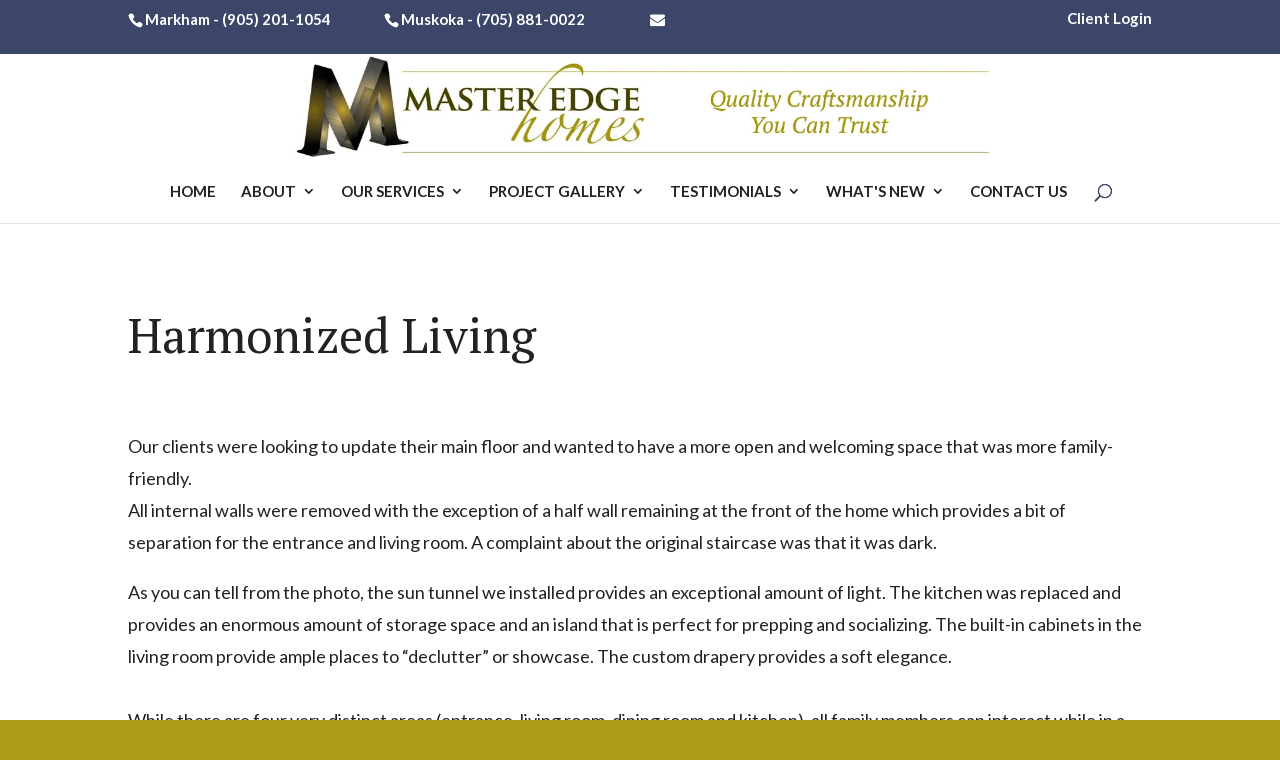

--- FILE ---
content_type: text/html; charset=UTF-8
request_url: https://www.masteredgehomes.com/harmonized-living
body_size: 10459
content:
<!doctype html><html lang="en"><head>
    <meta charset="utf-8">
    <title>Harmonized Living Main Floor Renovation in Markham - Master Edge Homes</title>
    <link rel="shortcut icon" href="https://www.masteredgehomes.com/hubfs/favicon.png">
    <meta name="description" content="This Markham home renovation involved the kitchen, and the main floor was transformed into a modern masterpiece. Discover the results by Master Edge Homes:">
    
    
    
    
    
    
    
    
    
    
    <meta name="viewport" content="width=device-width, initial-scale=1">

    
    <meta property="og:description" content="This Markham home renovation involved the kitchen, and the main floor was transformed into a modern masterpiece. Discover the results by Master Edge Homes:">
    <meta property="og:title" content="Harmonized Living Main Floor Renovation in Markham - Master Edge Homes">
    <meta name="twitter:description" content="This Markham home renovation involved the kitchen, and the main floor was transformed into a modern masterpiece. Discover the results by Master Edge Homes:">
    <meta name="twitter:title" content="Harmonized Living Main Floor Renovation in Markham - Master Edge Homes">

    

    
  <script id="hs-search-input__valid-content-types" type="application/json">
    [
      
        "SITE_PAGE",
      
        "LANDING_PAGE",
      
        "BLOG_POST",
      
        "LISTING_PAGE",
      
        "KNOWLEDGE_ARTICLE",
      
        "HS_CASE_STUDY"
      
    ]
  </script>

    <style>
a.cta_button{-moz-box-sizing:content-box !important;-webkit-box-sizing:content-box !important;box-sizing:content-box !important;vertical-align:middle}.hs-breadcrumb-menu{list-style-type:none;margin:0px 0px 0px 0px;padding:0px 0px 0px 0px}.hs-breadcrumb-menu-item{float:left;padding:10px 0px 10px 10px}.hs-breadcrumb-menu-divider:before{content:'›';padding-left:10px}.hs-featured-image-link{border:0}.hs-featured-image{float:right;margin:0 0 20px 20px;max-width:50%}@media (max-width: 568px){.hs-featured-image{float:none;margin:0;width:100%;max-width:100%}}.hs-screen-reader-text{clip:rect(1px, 1px, 1px, 1px);height:1px;overflow:hidden;position:absolute !important;width:1px}
</style>

<link rel="stylesheet" href="https://www.masteredgehomes.com/hubfs/hub_generated/template_assets/1/57497314476/1765995151827/template_main.min.css">
<link rel="stylesheet" href="https://fonts.googleapis.com/css?family=Merriweather:400,700|Lato:400,600,700&amp;display=swap">
<link rel="stylesheet" href="https://fonts.googleapis.com/css?family=Open+Sans:400,600,700&amp;display=swap">
<link rel="stylesheet" href="https://fonts.googleapis.com/css?family=Noto+Sans+JP:700%7CRaleway:400%2C500%7CRoboto:400%7CLato:700%2C400">
<link rel="stylesheet" href="https://fonts.googleapis.com/css?family=PT+Serif:regular,italic,700,700italic|Lato:100,100italic,300,300italic,regular,italic,700,700italic,900,900italic&amp;subset=cyrillic,latin,latin-ext,cyrillic-ext&amp;display=swap">
<link rel="stylesheet" href="https://www.masteredgehomes.com/hubfs/hub_generated/template_assets/1/57498902199/1765995147100/template_theme-overrides.css">
<link rel="stylesheet" href="https://www.masteredgehomes.com/hubfs/hub_generated/module_assets/1/57497306781/1740928421715/module_Social_links.min.css">
<link rel="stylesheet" href="https://7052064.fs1.hubspotusercontent-na1.net/hubfs/7052064/hub_generated/module_assets/1/-2712622/1767988287563/module_search_input.min.css">
<link rel="stylesheet" href="https://www.masteredgehomes.com/hubfs/hub_generated/module_assets/1/57853016491/1740928439116/module_Product_gallery.min.css">
<link rel="stylesheet" href="https://www.masteredgehomes.com/hubfs/hub_generated/module_assets/1/57779044893/1740928433551/module_Boxed_content.min.css">
<!-- Editor Styles -->
<style id="hs_editor_style" type="text/css">
.dnd_area1-row-5-force-full-width-section > .row-fluid {
  max-width: none !important;
}
.module_16688174523053-flexbox-positioning {
  display: -ms-flexbox !important;
  -ms-flex-direction: column !important;
  -ms-flex-align: center !important;
  -ms-flex-pack: start;
  display: flex !important;
  flex-direction: column !important;
  align-items: center !important;
  justify-content: flex-start;
}
.module_16688174523053-flexbox-positioning > div {
  max-width: 100%;
  flex-shrink: 0 !important;
}
.module_16444382765874-flexbox-positioning {
  display: -ms-flexbox !important;
  -ms-flex-direction: column !important;
  -ms-flex-align: center !important;
  -ms-flex-pack: start;
  display: flex !important;
  flex-direction: column !important;
  align-items: center !important;
  justify-content: flex-start;
}
.module_16444382765874-flexbox-positioning > div {
  max-width: 100%;
  flex-shrink: 0 !important;
}
/* HubSpot Non-stacked Media Query Styles */
@media (min-width:768px) {
  .dnd_area1-row-0-vertical-alignment > .row-fluid {
    display: -ms-flexbox !important;
    -ms-flex-direction: row;
    display: flex !important;
    flex-direction: row;
  }
  .cell_1634642874479-vertical-alignment {
    display: -ms-flexbox !important;
    -ms-flex-direction: column !important;
    -ms-flex-pack: center !important;
    display: flex !important;
    flex-direction: column !important;
    justify-content: center !important;
  }
  .cell_1634642874479-vertical-alignment > div {
    flex-shrink: 0 !important;
  }
  .cell_1634642874479-row-0-vertical-alignment > .row-fluid {
    display: -ms-flexbox !important;
    -ms-flex-direction: row;
    display: flex !important;
    flex-direction: row;
  }
  .cell_1634643946584-vertical-alignment {
    display: -ms-flexbox !important;
    -ms-flex-direction: column !important;
    -ms-flex-pack: center !important;
    display: flex !important;
    flex-direction: column !important;
    justify-content: center !important;
  }
  .cell_1634643946584-vertical-alignment > div {
    flex-shrink: 0 !important;
  }
}
/* HubSpot Styles (default) */
.dnd_area1-row-0-padding {
  padding-bottom: 0px !important;
}
.dnd_area1-row-2-padding {
  padding-top: 0px !important;
}
.dnd_area1-row-3-padding {
  padding-top: 0px !important;
  padding-bottom: 0px !important;
}
.dnd_area1-row-4-padding {
  padding-top: 0px !important;
  padding-bottom: 0px !important;
}
.dnd_area1-row-5-padding {
  padding-bottom: 0px !important;
}
.cell_1634642874479-padding {
  padding-top: 0px !important;
  padding-bottom: 0px !important;
}
.cell_1634643946584-padding {
  padding-bottom: 0px !important;
}
.cell_16503094162402-padding {
  padding-bottom: 0px !important;
}
.widget_1650309416156-hidden {
  display: block !important;
}
.cell_1668817452305-padding {
  padding-bottom: 0px !important;
}
.cell_16444382765872-padding {
  padding-top: 0px !important;
  padding-bottom: 0px !important;
}
</style>
    

    
<!--  Added by GoogleAnalytics integration -->
<script>
var _hsp = window._hsp = window._hsp || [];
_hsp.push(['addPrivacyConsentListener', function(consent) { if (consent.allowed || (consent.categories && consent.categories.analytics)) {
  (function(i,s,o,g,r,a,m){i['GoogleAnalyticsObject']=r;i[r]=i[r]||function(){
  (i[r].q=i[r].q||[]).push(arguments)},i[r].l=1*new Date();a=s.createElement(o),
  m=s.getElementsByTagName(o)[0];a.async=1;a.src=g;m.parentNode.insertBefore(a,m)
})(window,document,'script','//www.google-analytics.com/analytics.js','ga');
  ga('create','UA-180241375-1','auto');
  ga('send','pageview');
}}]);
</script>

<!-- /Added by GoogleAnalytics integration -->

<!--  Added by GoogleAnalytics4 integration -->
<script>
var _hsp = window._hsp = window._hsp || [];
window.dataLayer = window.dataLayer || [];
function gtag(){dataLayer.push(arguments);}

var useGoogleConsentModeV2 = true;
var waitForUpdateMillis = 1000;


if (!window._hsGoogleConsentRunOnce) {
  window._hsGoogleConsentRunOnce = true;

  gtag('consent', 'default', {
    'ad_storage': 'denied',
    'analytics_storage': 'denied',
    'ad_user_data': 'denied',
    'ad_personalization': 'denied',
    'wait_for_update': waitForUpdateMillis
  });

  if (useGoogleConsentModeV2) {
    _hsp.push(['useGoogleConsentModeV2'])
  } else {
    _hsp.push(['addPrivacyConsentListener', function(consent){
      var hasAnalyticsConsent = consent && (consent.allowed || (consent.categories && consent.categories.analytics));
      var hasAdsConsent = consent && (consent.allowed || (consent.categories && consent.categories.advertisement));

      gtag('consent', 'update', {
        'ad_storage': hasAdsConsent ? 'granted' : 'denied',
        'analytics_storage': hasAnalyticsConsent ? 'granted' : 'denied',
        'ad_user_data': hasAdsConsent ? 'granted' : 'denied',
        'ad_personalization': hasAdsConsent ? 'granted' : 'denied'
      });
    }]);
  }
}

gtag('js', new Date());
gtag('set', 'developer_id.dZTQ1Zm', true);
gtag('config', 'G-HJDZZNTFMG');
</script>
<script async src="https://www.googletagmanager.com/gtag/js?id=G-HJDZZNTFMG"></script>

<!-- /Added by GoogleAnalytics4 integration -->

<!--  Added by GoogleTagManager integration -->
<script>
var _hsp = window._hsp = window._hsp || [];
window.dataLayer = window.dataLayer || [];
function gtag(){dataLayer.push(arguments);}

var useGoogleConsentModeV2 = true;
var waitForUpdateMillis = 1000;



var hsLoadGtm = function loadGtm() {
    if(window._hsGtmLoadOnce) {
      return;
    }

    if (useGoogleConsentModeV2) {

      gtag('set','developer_id.dZTQ1Zm',true);

      gtag('consent', 'default', {
      'ad_storage': 'denied',
      'analytics_storage': 'denied',
      'ad_user_data': 'denied',
      'ad_personalization': 'denied',
      'wait_for_update': waitForUpdateMillis
      });

      _hsp.push(['useGoogleConsentModeV2'])
    }

    (function(w,d,s,l,i){w[l]=w[l]||[];w[l].push({'gtm.start':
    new Date().getTime(),event:'gtm.js'});var f=d.getElementsByTagName(s)[0],
    j=d.createElement(s),dl=l!='dataLayer'?'&l='+l:'';j.async=true;j.src=
    'https://www.googletagmanager.com/gtm.js?id='+i+dl;f.parentNode.insertBefore(j,f);
    })(window,document,'script','dataLayer','GTM-M4R2GB2');

    window._hsGtmLoadOnce = true;
};

_hsp.push(['addPrivacyConsentListener', function(consent){
  if(consent.allowed || (consent.categories && consent.categories.analytics)){
    hsLoadGtm();
  }
}]);

</script>

<!-- /Added by GoogleTagManager integration -->

    <link rel="canonical" href="https://www.masteredgehomes.com/harmonized-living">

<!-- Global site tag (gtag.js) - Google Analytics -->
<script async src="https://www.googletagmanager.com/gtag/js?id=G-QHGVE27R05"></script>
<script>
  window.dataLayer = window.dataLayer || [];
  function gtag(){dataLayer.push(arguments);}
  gtag('js', new Date());

  gtag('config', 'G-QHGVE27R05');
</script>

<script type="text/javascript" src="//cdn.rlets.com/capture_configs/550/3a2/706/b2e4e28bbb7bb516c26621b.js" async></script>


<!-- Google Tag Manager -->
<script>(function(w,d,s,l,i){w[l]=w[l]||[];w[l].push({'gtm.start':
new Date().getTime(),event:'gtm.js'});var f=d.getElementsByTagName(s)[0],
j=d.createElement(s),dl=l!='dataLayer'?'&l='+l:'';j.async=true;j.src=
'https://www.googletagmanager.com/gtm.js?id='+i+dl;f.parentNode.insertBefore(j,f);
})(window,document,'script','dataLayer','GTM-M4R2GB2');</script>
<!-- End Google Tag Manager -->

<!-- Google tag (gtag.js) -->
<script async src="https://www.googletagmanager.com/gtag/js?id=G-HJDZZNTFMG"></script>
<script>
  window.dataLayer = window.dataLayer || [];
  function gtag(){dataLayer.push(arguments);}
  gtag('js', new Date());

  gtag('config', 'G-HJDZZNTFMG');
</script>
<meta property="og:image" content="https://www.masteredgehomes.com/hubfs/living%20room%20full%20view.jpg">
<meta property="og:image:width" content="2000">
<meta property="og:image:height" content="1305">
<meta property="og:image:alt" content="Markham luxury home renovation project by Master Edge Homes">
<meta name="twitter:image" content="https://www.masteredgehomes.com/hubfs/living%20room%20full%20view.jpg">
<meta name="twitter:image:alt" content="Markham luxury home renovation project by Master Edge Homes">

<meta property="og:url" content="https://www.masteredgehomes.com/harmonized-living">
<meta name="twitter:card" content="summary_large_image">
<meta http-equiv="content-language" content="en">






  <meta name="generator" content="HubSpot"></head>
  <body>
<!--  Added by GoogleTagManager integration -->
<noscript><iframe src="https://www.googletagmanager.com/ns.html?id=GTM-M4R2GB2" height="0" width="0" style="display:none;visibility:hidden"></iframe></noscript>

<!-- /Added by GoogleTagManager integration -->

    <div class="body-wrapper   hs-content-id-107683360818 hs-site-page page ">
      
      <div data-global-resource-path="Master_Edge_Homes_October2021/templates/partials/header.html"><header class="header">

  <div class="top_header">
    <div class="content-wrapper">
      <div class="header_inner">
        <div class="contact">
          <div id="hs_cos_wrapper_contact_info" class="hs_cos_wrapper hs_cos_wrapper_widget hs_cos_wrapper_type_module widget-type-rich_text" style="" data-hs-cos-general-type="widget" data-hs-cos-type="module"><span id="hs_cos_wrapper_contact_info_" class="hs_cos_wrapper hs_cos_wrapper_widget hs_cos_wrapper_type_rich_text" style="" data-hs-cos-general-type="widget" data-hs-cos-type="rich_text"><p><span style="color: #000000;"><span style="color: #ffffff;">Markham -</span> </span><a href="tel:9052011054" rel="noopener">(905) 201-1054</a></p>
<p><span style="color: #ffffff;">Muskoka - </span><a href="tel:17058810022" rel="noopener"><span>(705) 881-0022</span></a></p></span></div>

        </div>
        <div class="social-icons">
          <div id="hs_cos_wrapper_social_links" class="hs_cos_wrapper hs_cos_wrapper_widget hs_cos_wrapper_type_module" style="" data-hs-cos-general-type="widget" data-hs-cos-type="module"><ul class="social_icon_wrapper">

  <li>
    
    
    <a href="https://www.masteredgehomes.com/contact-us">
      <i title="Contact Us" class="fa fa-envelope"></i>
    </a>
  </li>


  

  

  

  

  

</ul></div>
        </div>
        <div class="login">
          <div id="hs_cos_wrapper_login" class="hs_cos_wrapper hs_cos_wrapper_widget hs_cos_wrapper_type_module widget-type-rich_text" style="" data-hs-cos-general-type="widget" data-hs-cos-type="module"><span id="hs_cos_wrapper_login_" class="hs_cos_wrapper hs_cos_wrapper_widget hs_cos_wrapper_type_rich_text" style="" data-hs-cos-general-type="widget" data-hs-cos-type="rich_text"><p><a href="/online-client-access-login"> Client Login </a></p></span></div>
        </div>	
      </div>

    </div>
  </div>
  <div class="bottom-header">
    <div class="content-wrapper">
      <div class="header_logo">
        <span class="logo_helper"></span>
        <div class="logo">
          <div id="hs_cos_wrapper_header_logo" class="hs_cos_wrapper hs_cos_wrapper_widget hs_cos_wrapper_type_module widget-type-logo" style="" data-hs-cos-general-type="widget" data-hs-cos-type="module">
  






















  
  <span id="hs_cos_wrapper_header_logo_hs_logo_widget" class="hs_cos_wrapper hs_cos_wrapper_widget hs_cos_wrapper_type_logo" style="" data-hs-cos-general-type="widget" data-hs-cos-type="logo"><a href="/" id="hs-link-header_logo_hs_logo_widget" style="border-width:0px;border:0px;"><img src="https://www.masteredgehomes.com/hs-fs/hubfs/raw_assets/public/Master_Edge_Homes_October2021/images/Master-Edge-Homes-Quality-Craftsmanship-You-Can-Trust-Logo.jpg?width=1170&amp;name=Master-Edge-Homes-Quality-Craftsmanship-You-Can-Trust-Logo.jpg" class="hs-image-widget " height="0" style="height: auto;width:1170px;border-width:0px;border:0px;" width="1170" alt="Master Edge Homes" title="Master Edge Homes" srcset="https://www.masteredgehomes.com/hs-fs/hubfs/raw_assets/public/Master_Edge_Homes_October2021/images/Master-Edge-Homes-Quality-Craftsmanship-You-Can-Trust-Logo.jpg?width=585&amp;name=Master-Edge-Homes-Quality-Craftsmanship-You-Can-Trust-Logo.jpg 585w, https://www.masteredgehomes.com/hs-fs/hubfs/raw_assets/public/Master_Edge_Homes_October2021/images/Master-Edge-Homes-Quality-Craftsmanship-You-Can-Trust-Logo.jpg?width=1170&amp;name=Master-Edge-Homes-Quality-Craftsmanship-You-Can-Trust-Logo.jpg 1170w, https://www.masteredgehomes.com/hs-fs/hubfs/raw_assets/public/Master_Edge_Homes_October2021/images/Master-Edge-Homes-Quality-Craftsmanship-You-Can-Trust-Logo.jpg?width=1755&amp;name=Master-Edge-Homes-Quality-Craftsmanship-You-Can-Trust-Logo.jpg 1755w, https://www.masteredgehomes.com/hs-fs/hubfs/raw_assets/public/Master_Edge_Homes_October2021/images/Master-Edge-Homes-Quality-Craftsmanship-You-Can-Trust-Logo.jpg?width=2340&amp;name=Master-Edge-Homes-Quality-Craftsmanship-You-Can-Trust-Logo.jpg 2340w, https://www.masteredgehomes.com/hs-fs/hubfs/raw_assets/public/Master_Edge_Homes_October2021/images/Master-Edge-Homes-Quality-Craftsmanship-You-Can-Trust-Logo.jpg?width=2925&amp;name=Master-Edge-Homes-Quality-Craftsmanship-You-Can-Trust-Logo.jpg 2925w, https://www.masteredgehomes.com/hs-fs/hubfs/raw_assets/public/Master_Edge_Homes_October2021/images/Master-Edge-Homes-Quality-Craftsmanship-You-Can-Trust-Logo.jpg?width=3510&amp;name=Master-Edge-Homes-Quality-Craftsmanship-You-Can-Trust-Logo.jpg 3510w" sizes="(max-width: 1170px) 100vw, 1170px"></a></span>
</div>
        </div>
      </div>
      <div id="mobile_nav_menu">
        <div class="mobile_nav">
          <span class="select_page">Select Page</span>
          <span class="mobile_menu_toggle"></span>
           </div>
           <div class="header__navigation">
        <div class="custom-menu-primary">
          <div id="hs_cos_wrapper_navigation-primary" class="hs_cos_wrapper hs_cos_wrapper_widget hs_cos_wrapper_type_module" style="" data-hs-cos-general-type="widget" data-hs-cos-type="module">











<nav aria-label="Main menu" class="navigation-primary">
  



<ul class="submenu level-1" aria-hidden="false">

  
  

<li class="no-submenu menu-item">
  <a href="https://www.masteredgehomes.com" class="menu-link">Home</a>

  
  
</li>

  
  

<li class="has-submenu menu-item">
  <a href="https://www.masteredgehomes.com/who-we-are" class="menu-link">About</a>

    
 
  
  

  



<ul class="submenu level-2" aria-hidden="true">

  
  

<li class="no-submenu menu-item">
  <a href="https://www.masteredgehomes.com/who-we-are" class="menu-link">Who We Are</a>

  
  
</li>

  
  

<li class="no-submenu menu-item">
  <a href="https://www.masteredgehomes.com/our-markham-service-areas" class="menu-link">Where We Build</a>

  
  
</li>

  
  

<li class="no-submenu menu-item">
  <a href="https://www.masteredgehomes.com/who-we-are/our-edge" class="menu-link">Our Edge</a>

  
  
</li>

  
  

<li class="no-submenu menu-item">
  <a href="https://www.masteredgehomes.com/our-process" class="menu-link">Our Process</a>

  
  
</li>

  
  

<li class="no-submenu menu-item">
  <a href="https://www.masteredgehomes.com/who-we-are/team" class="menu-link">Our Team</a>

  
  
</li>

  
  

<li class="no-submenu menu-item">
  <a href="https://www.masteredgehomes.com/community-commitment" class="menu-link">Community Commitment</a>

  
  
</li>

  
  

<li class="no-submenu menu-item">
  <a href="https://www.masteredgehomes.com/clientcaresystem" class="menu-link">Client Care System</a>

  
  
</li>

  
  

<li class="no-submenu menu-item">
  <a href="https://www.masteredgehomes.com/markham-construction-careers" class="menu-link">Careers</a>

  
  
</li>

  
</ul>

  
</li>

  
  

<li class="has-submenu menu-item">
  <a href="https://www.masteredgehomes.com/markham-design-build-renovation-services" class="menu-link">Our Services</a>

    
 
  
  

  



<ul class="submenu level-2" aria-hidden="true">

  
  

<li class="no-submenu menu-item">
  <a href="https://www.masteredgehomes.com/architectural-designs" class="menu-link">ACHITECTURAL DESIGNS</a>

  
  
</li>

  
  

<li class="has-submenu menu-item">
  <a href="javascript:;" class="menu-link">RENOVATIONS</a>

    
 
  
  

  



<ul class="submenu level-3" aria-hidden="true">

  
  

<li class="no-submenu menu-item">
  <a href="https://www.masteredgehomes.com/markham-custom-kitchen-renovations" class="menu-link">KITCHEN</a>

  
  
</li>

  
  

<li class="no-submenu menu-item">
  <a href="https://www.masteredgehomes.com/markham-custom-bathroom-renovations" class="menu-link">BATHROOM</a>

  
  
</li>

  
  

<li class="no-submenu menu-item">
  <a href="https://www.masteredgehomes.com/markham-main-floor-renovations" class="menu-link">MAIN FLOOR</a>

  
  
</li>

  
</ul>

  
</li>

  
  

<li class="no-submenu menu-item">
  <a href="https://www.masteredgehomes.com/home-additions-extensions" class="menu-link">ADDITIONS</a>

  
  
</li>

  
  

<li class="has-submenu menu-item">
  <a href="javascript:;" class="menu-link">SPECIALTY SERVICES</a>

    
 
  
  

  



<ul class="submenu level-3" aria-hidden="true">

  
  

<li class="no-submenu menu-item">
  <a href="https://www.masteredgehomes.com/aging-in-place-markham-on" class="menu-link">AGING IN PLACE - ADAPTIV LIVING</a>

  
  
</li>

  
</ul>

  
</li>

  
</ul>

  
</li>

  
  

<li class="has-submenu menu-item">
  <a href="https://www.masteredgehomes.com/project-gallery" class="menu-link">Project Gallery</a>

    
 
  
  

  



<ul class="submenu level-2" aria-hidden="true">

  
  

<li class="no-submenu menu-item">
  <a href="https://www.masteredgehomes.com/project-gallery" class="menu-link">Project Gallery</a>

  
  
</li>

  
  

<li class="no-submenu menu-item">
  <a href="https://www.masteredgehomes.com/case-studies" class="menu-link">Case Studies</a>

  
  
</li>

  
  

<li class="no-submenu menu-item">
  <a href="https://www.masteredgehomes.com/project-gallery/luxury-renovations" class="menu-link">Transformations</a>

  
  
</li>

  
</ul>

  
</li>

  
  

<li class="has-submenu menu-item">
  <a href="https://www.masteredgehomes.com/client-testimonials" class="menu-link">Testimonials</a>

    
 
  
  

  



<ul class="submenu level-2" aria-hidden="true">

  
  

<li class="no-submenu menu-item">
  <a href="https://www.masteredgehomes.com/client-testimonials" class="menu-link">Clients</a>

  
  
</li>

  
  

<li class="no-submenu menu-item">
  <a href="https://www.masteredgehomes.com/colleague-testimonials" class="menu-link">Colleagues</a>

  
  
</li>

  
</ul>

  
</li>

  
  

<li class="has-submenu menu-item">
  <a href="https://www.masteredgehomes.com/resources/blog" class="menu-link">What's New</a>

    
 
  
  

  



<ul class="submenu level-2" aria-hidden="true">

  
  

<li class="no-submenu menu-item">
  <a href="https://www.masteredgehomes.com/resources/blog" class="menu-link">Blog</a>

  
  
</li>

  
  

<li class="no-submenu menu-item">
  <a href="https://www.masteredgehomes.com/resources/news" class="menu-link">News</a>

  
  
</li>

  
  

<li class="no-submenu menu-item">
  <a href="https://www.masteredgehomes.com/markham-custom-home-renovation-cost-guide" class="menu-link">Renovation Cost Guide</a>

  
  
</li>

  
</ul>

  
</li>

  
  

<li class="no-submenu menu-item">
  <a href="https://www.masteredgehomes.com/contact-us" class="menu-link">Contact Us</a>

  
  
</li>

  
</ul>

</nav></div>
        </div>
        <div id="et_top_search">
          <span id="et_search_icon"></span>
        </div>
     
        </div>
      </div>
     

    </div>
    <div class="et_search_outer">
      <div class="container et_search_form_container et_pb_search_visible et_pb_no_animation">
        <div id="hs_cos_wrapper_search_input" class="hs_cos_wrapper hs_cos_wrapper_widget hs_cos_wrapper_type_module" style="" data-hs-cos-general-type="widget" data-hs-cos-type="module">




  








<div class="hs-search-field">

    <div class="hs-search-field__bar">
      <form data-hs-do-not-collect="true" action="/hs-search-results">
        
        <input type="text" class="hs-search-field__input" name="term" autocomplete="off" aria-label="Search" placeholder="Search …">

        
          
            <input type="hidden" name="type" value="SITE_PAGE">
          
        
          
        
          
            <input type="hidden" name="type" value="BLOG_POST">
          
        
          
        
          
        
          
        

        
      </form>
    </div>
    <ul class="hs-search-field__suggestions"></ul>
</div></div>
     <span class="close_search_field"></span>
      </div>
    </div>
  </div>
</header></div>
      

      

<main class="body-container-wrapper">
  <div class="container-fluid product-main">
<div class="row-fluid-wrapper">
<div class="row-fluid">
<div class="span12 widget-span widget-type-cell " style="" data-widget-type="cell" data-x="0" data-w="12">

<div class="row-fluid-wrapper row-depth-1 row-number-1 dnd_area1-row-0-padding dnd-section dnd_area1-row-0-vertical-alignment">
<div class="row-fluid ">
<div class="span12 widget-span widget-type-cell cell_1634642874479-vertical-alignment cell_1634642874479-padding dnd-column" style="" data-widget-type="cell" data-x="0" data-w="12">

<div class="row-fluid-wrapper row-depth-1 row-number-2 dnd-row cell_1634642874479-row-0-vertical-alignment">
<div class="row-fluid ">
<div class="span12 widget-span widget-type-cell cell_1634643946584-padding cell_1634643946584-vertical-alignment dnd-column" style="" data-widget-type="cell" data-x="0" data-w="12">

<div class="row-fluid-wrapper row-depth-1 row-number-3 dnd-row">
<div class="row-fluid ">
<div class="span12 widget-span widget-type-custom_widget dnd-module" style="" data-widget-type="custom_widget" data-x="0" data-w="12">
<div id="hs_cos_wrapper_widget_1634643946234" class="hs_cos_wrapper hs_cos_wrapper_widget hs_cos_wrapper_type_module" style="" data-hs-cos-general-type="widget" data-hs-cos-type="module"><div class="product-gallery  has-anim ">
  
  <div class="heading font_small">
    <h1 class="entry-title ">Harmonized Living</h1>
  </div>
  
  
  <div class="main-wrapper clearfix">
    
  </div>
</div></div>

</div><!--end widget-span -->
</div><!--end row-->
</div><!--end row-wrapper -->

</div><!--end widget-span -->
</div><!--end row-->
</div><!--end row-wrapper -->

</div><!--end widget-span -->
</div><!--end row-->
</div><!--end row-wrapper -->

<div class="row-fluid-wrapper row-depth-1 row-number-4 dnd-section">
<div class="row-fluid ">
<div class="span12 widget-span widget-type-cell cell_16503094162402-padding dnd-column" style="" data-widget-type="cell" data-x="0" data-w="12">

<div class="row-fluid-wrapper row-depth-1 row-number-5 dnd-row">
<div class="row-fluid ">
<div class="span12 widget-span widget-type-custom_widget widget_1650309416156-hidden dnd-module" style="" data-widget-type="custom_widget" data-x="0" data-w="12">
<div id="hs_cos_wrapper_widget_1650309416156" class="hs_cos_wrapper hs_cos_wrapper_widget hs_cos_wrapper_type_module widget-type-rich_text" style="" data-hs-cos-general-type="widget" data-hs-cos-type="module"><span id="hs_cos_wrapper_widget_1650309416156_" class="hs_cos_wrapper hs_cos_wrapper_widget hs_cos_wrapper_type_rich_text" style="" data-hs-cos-general-type="widget" data-hs-cos-type="rich_text"><p><span>Our clients were looking to update their main floor and wanted to have a more open and welcoming space that was more family-friendly.</span><br><span>All internal walls were removed with the exception of a half wall remaining at the front of the home which provides a bit of separation for the entrance and living room. A complaint about the original staircase was that it was dark. </span></p>
<p><span>As you can tell from the photo, the sun tunnel we installed provides an exceptional amount of light. The kitchen was replaced and provides an enormous amount of storage space and an island that is perfect for prepping and socializing. The built-in cabinets in the living room provide ample places to “declutter” or showcase. The custom drapery provides a soft elegance.</span><br><br><span>While there are four very distinct areas (entrance, living room, dining room and kitchen), all family members can interact while in a different “room”…which is exactly what our clients wanted.</span></p></span></div>

</div><!--end widget-span -->
</div><!--end row-->
</div><!--end row-wrapper -->

</div><!--end widget-span -->
</div><!--end row-->
</div><!--end row-wrapper -->

<div class="row-fluid-wrapper row-depth-1 row-number-6 dnd-section dnd_area1-row-2-padding">
<div class="row-fluid ">
<div class="span12 widget-span widget-type-cell dnd-column" style="" data-widget-type="cell" data-x="0" data-w="12">

<div class="row-fluid-wrapper row-depth-1 row-number-7 dnd-row">
<div class="row-fluid ">
<div class="span12 widget-span widget-type-custom_widget dnd-module" style="" data-widget-type="custom_widget" data-x="0" data-w="12">
<div id="hs_cos_wrapper_module_16503093658233" class="hs_cos_wrapper hs_cos_wrapper_widget hs_cos_wrapper_type_module" style="" data-hs-cos-general-type="widget" data-hs-cos-type="module"><div class="product-gallery  has-anim ">
  
  
  <div class="main-wrapper clearfix">
    
    <div class="item">
      <div class="image-wrapper">
        
        <a href="https://www.masteredgehomes.com/hubfs/MicrosoftTeams-image%20(12).png" class="popup">
          <div class="portfolio_image">
            <img src="https://www.masteredgehomes.com/hs-fs/hubfs/MicrosoftTeams-image%20(12).png?width=400&amp;height=284&amp;name=MicrosoftTeams-image%20(12).png" alt="Existing Floor Plan" width="400" height="284" srcset="https://www.masteredgehomes.com/hs-fs/hubfs/MicrosoftTeams-image%20(12).png?width=200&amp;height=142&amp;name=MicrosoftTeams-image%20(12).png 200w, https://www.masteredgehomes.com/hs-fs/hubfs/MicrosoftTeams-image%20(12).png?width=400&amp;height=284&amp;name=MicrosoftTeams-image%20(12).png 400w, https://www.masteredgehomes.com/hs-fs/hubfs/MicrosoftTeams-image%20(12).png?width=600&amp;height=426&amp;name=MicrosoftTeams-image%20(12).png 600w, https://www.masteredgehomes.com/hs-fs/hubfs/MicrosoftTeams-image%20(12).png?width=800&amp;height=568&amp;name=MicrosoftTeams-image%20(12).png 800w, https://www.masteredgehomes.com/hs-fs/hubfs/MicrosoftTeams-image%20(12).png?width=1000&amp;height=710&amp;name=MicrosoftTeams-image%20(12).png 1000w, https://www.masteredgehomes.com/hs-fs/hubfs/MicrosoftTeams-image%20(12).png?width=1200&amp;height=852&amp;name=MicrosoftTeams-image%20(12).png 1200w" sizes="(max-width: 400px) 100vw, 400px">
            <span class="et_overlay"></span>
          </div>
        </a>
        
      </div>
      
      <p class="post-meta">
        
        
        
      </p>
    </div>
    
    <div class="item">
      <div class="image-wrapper">
        
        <a href="https://www.masteredgehomes.com/hubfs/MicrosoftTeams-image%20(1).png" class="popup">
          <div class="portfolio_image">
            <img src="https://www.masteredgehomes.com/hs-fs/hubfs/MicrosoftTeams-image%20(1).png?width=400&amp;height=284&amp;name=MicrosoftTeams-image%20(1).png" alt="Floor Plan After" width="400" height="284" srcset="https://www.masteredgehomes.com/hs-fs/hubfs/MicrosoftTeams-image%20(1).png?width=200&amp;height=142&amp;name=MicrosoftTeams-image%20(1).png 200w, https://www.masteredgehomes.com/hs-fs/hubfs/MicrosoftTeams-image%20(1).png?width=400&amp;height=284&amp;name=MicrosoftTeams-image%20(1).png 400w, https://www.masteredgehomes.com/hs-fs/hubfs/MicrosoftTeams-image%20(1).png?width=600&amp;height=426&amp;name=MicrosoftTeams-image%20(1).png 600w, https://www.masteredgehomes.com/hs-fs/hubfs/MicrosoftTeams-image%20(1).png?width=800&amp;height=568&amp;name=MicrosoftTeams-image%20(1).png 800w, https://www.masteredgehomes.com/hs-fs/hubfs/MicrosoftTeams-image%20(1).png?width=1000&amp;height=710&amp;name=MicrosoftTeams-image%20(1).png 1000w, https://www.masteredgehomes.com/hs-fs/hubfs/MicrosoftTeams-image%20(1).png?width=1200&amp;height=852&amp;name=MicrosoftTeams-image%20(1).png 1200w" sizes="(max-width: 400px) 100vw, 400px">
            <span class="et_overlay"></span>
          </div>
        </a>
        
      </div>
      
      <p class="post-meta">
        
        
        
      </p>
    </div>
    
    <div class="item">
      <div class="image-wrapper">
        
        <a href="https://www.masteredgehomes.com/hubfs/White%20floor-to-ceiling%20shaker%20cabinets%20behind%20kitchen%20island%20in%20Markham%20renovation.jpg" class="popup">
          <div class="portfolio_image">
            <img src="https://www.masteredgehomes.com/hs-fs/hubfs/White%20floor-to-ceiling%20shaker%20cabinets%20behind%20kitchen%20island%20in%20Markham%20renovation.jpg?width=400&amp;height=284&amp;name=White%20floor-to-ceiling%20shaker%20cabinets%20behind%20kitchen%20island%20in%20Markham%20renovation.jpg" alt="White floor-to-ceiling shaker cabinets behind kitchen island in Markham renovation" width="400" height="284" srcset="https://www.masteredgehomes.com/hs-fs/hubfs/White%20floor-to-ceiling%20shaker%20cabinets%20behind%20kitchen%20island%20in%20Markham%20renovation.jpg?width=200&amp;height=142&amp;name=White%20floor-to-ceiling%20shaker%20cabinets%20behind%20kitchen%20island%20in%20Markham%20renovation.jpg 200w, https://www.masteredgehomes.com/hs-fs/hubfs/White%20floor-to-ceiling%20shaker%20cabinets%20behind%20kitchen%20island%20in%20Markham%20renovation.jpg?width=400&amp;height=284&amp;name=White%20floor-to-ceiling%20shaker%20cabinets%20behind%20kitchen%20island%20in%20Markham%20renovation.jpg 400w, https://www.masteredgehomes.com/hs-fs/hubfs/White%20floor-to-ceiling%20shaker%20cabinets%20behind%20kitchen%20island%20in%20Markham%20renovation.jpg?width=600&amp;height=426&amp;name=White%20floor-to-ceiling%20shaker%20cabinets%20behind%20kitchen%20island%20in%20Markham%20renovation.jpg 600w, https://www.masteredgehomes.com/hs-fs/hubfs/White%20floor-to-ceiling%20shaker%20cabinets%20behind%20kitchen%20island%20in%20Markham%20renovation.jpg?width=800&amp;height=568&amp;name=White%20floor-to-ceiling%20shaker%20cabinets%20behind%20kitchen%20island%20in%20Markham%20renovation.jpg 800w, https://www.masteredgehomes.com/hs-fs/hubfs/White%20floor-to-ceiling%20shaker%20cabinets%20behind%20kitchen%20island%20in%20Markham%20renovation.jpg?width=1000&amp;height=710&amp;name=White%20floor-to-ceiling%20shaker%20cabinets%20behind%20kitchen%20island%20in%20Markham%20renovation.jpg 1000w, https://www.masteredgehomes.com/hs-fs/hubfs/White%20floor-to-ceiling%20shaker%20cabinets%20behind%20kitchen%20island%20in%20Markham%20renovation.jpg?width=1200&amp;height=852&amp;name=White%20floor-to-ceiling%20shaker%20cabinets%20behind%20kitchen%20island%20in%20Markham%20renovation.jpg 1200w" sizes="(max-width: 400px) 100vw, 400px">
            <span class="et_overlay"></span>
          </div>
        </a>
        
      </div>
      
      <p class="post-meta">
        
        
        
      </p>
    </div>
    
    <div class="item">
      <div class="image-wrapper">
        
        <a href="https://www.masteredgehomes.com/hubfs/Range%20hood%20and%20oven%20with%20built-in%20pot%20filler%20on%20chevron%20backsplash%20in%20Markham.jpg" class="popup">
          <div class="portfolio_image">
            <img src="https://www.masteredgehomes.com/hs-fs/hubfs/Range%20hood%20and%20oven%20with%20built-in%20pot%20filler%20on%20chevron%20backsplash%20in%20Markham.jpg?width=400&amp;height=284&amp;name=Range%20hood%20and%20oven%20with%20built-in%20pot%20filler%20on%20chevron%20backsplash%20in%20Markham.jpg" alt="Range hood and oven with built-in pot filler on chevron backsplash in Markham" width="400" height="284" srcset="https://www.masteredgehomes.com/hs-fs/hubfs/Range%20hood%20and%20oven%20with%20built-in%20pot%20filler%20on%20chevron%20backsplash%20in%20Markham.jpg?width=200&amp;height=142&amp;name=Range%20hood%20and%20oven%20with%20built-in%20pot%20filler%20on%20chevron%20backsplash%20in%20Markham.jpg 200w, https://www.masteredgehomes.com/hs-fs/hubfs/Range%20hood%20and%20oven%20with%20built-in%20pot%20filler%20on%20chevron%20backsplash%20in%20Markham.jpg?width=400&amp;height=284&amp;name=Range%20hood%20and%20oven%20with%20built-in%20pot%20filler%20on%20chevron%20backsplash%20in%20Markham.jpg 400w, https://www.masteredgehomes.com/hs-fs/hubfs/Range%20hood%20and%20oven%20with%20built-in%20pot%20filler%20on%20chevron%20backsplash%20in%20Markham.jpg?width=600&amp;height=426&amp;name=Range%20hood%20and%20oven%20with%20built-in%20pot%20filler%20on%20chevron%20backsplash%20in%20Markham.jpg 600w, https://www.masteredgehomes.com/hs-fs/hubfs/Range%20hood%20and%20oven%20with%20built-in%20pot%20filler%20on%20chevron%20backsplash%20in%20Markham.jpg?width=800&amp;height=568&amp;name=Range%20hood%20and%20oven%20with%20built-in%20pot%20filler%20on%20chevron%20backsplash%20in%20Markham.jpg 800w, https://www.masteredgehomes.com/hs-fs/hubfs/Range%20hood%20and%20oven%20with%20built-in%20pot%20filler%20on%20chevron%20backsplash%20in%20Markham.jpg?width=1000&amp;height=710&amp;name=Range%20hood%20and%20oven%20with%20built-in%20pot%20filler%20on%20chevron%20backsplash%20in%20Markham.jpg 1000w, https://www.masteredgehomes.com/hs-fs/hubfs/Range%20hood%20and%20oven%20with%20built-in%20pot%20filler%20on%20chevron%20backsplash%20in%20Markham.jpg?width=1200&amp;height=852&amp;name=Range%20hood%20and%20oven%20with%20built-in%20pot%20filler%20on%20chevron%20backsplash%20in%20Markham.jpg 1200w" sizes="(max-width: 400px) 100vw, 400px">
            <span class="et_overlay"></span>
          </div>
        </a>
        
      </div>
      
      <p class="post-meta">
        
        
        
      </p>
    </div>
    
    <div class="item">
      <div class="image-wrapper">
        
        <a href="https://www.masteredgehomes.com/hubfs/View%20of%20modern%20Markham%20kitchen%20renovation%20with%20white%20chevron%20backsplash.jpg" class="popup">
          <div class="portfolio_image">
            <img src="https://www.masteredgehomes.com/hs-fs/hubfs/View%20of%20modern%20Markham%20kitchen%20renovation%20with%20white%20chevron%20backsplash.jpg?width=400&amp;height=284&amp;name=View%20of%20modern%20Markham%20kitchen%20renovation%20with%20white%20chevron%20backsplash.jpg" alt="View of modern Markham kitchen renovation with white chevron backsplash" width="400" height="284" srcset="https://www.masteredgehomes.com/hs-fs/hubfs/View%20of%20modern%20Markham%20kitchen%20renovation%20with%20white%20chevron%20backsplash.jpg?width=200&amp;height=142&amp;name=View%20of%20modern%20Markham%20kitchen%20renovation%20with%20white%20chevron%20backsplash.jpg 200w, https://www.masteredgehomes.com/hs-fs/hubfs/View%20of%20modern%20Markham%20kitchen%20renovation%20with%20white%20chevron%20backsplash.jpg?width=400&amp;height=284&amp;name=View%20of%20modern%20Markham%20kitchen%20renovation%20with%20white%20chevron%20backsplash.jpg 400w, https://www.masteredgehomes.com/hs-fs/hubfs/View%20of%20modern%20Markham%20kitchen%20renovation%20with%20white%20chevron%20backsplash.jpg?width=600&amp;height=426&amp;name=View%20of%20modern%20Markham%20kitchen%20renovation%20with%20white%20chevron%20backsplash.jpg 600w, https://www.masteredgehomes.com/hs-fs/hubfs/View%20of%20modern%20Markham%20kitchen%20renovation%20with%20white%20chevron%20backsplash.jpg?width=800&amp;height=568&amp;name=View%20of%20modern%20Markham%20kitchen%20renovation%20with%20white%20chevron%20backsplash.jpg 800w, https://www.masteredgehomes.com/hs-fs/hubfs/View%20of%20modern%20Markham%20kitchen%20renovation%20with%20white%20chevron%20backsplash.jpg?width=1000&amp;height=710&amp;name=View%20of%20modern%20Markham%20kitchen%20renovation%20with%20white%20chevron%20backsplash.jpg 1000w, https://www.masteredgehomes.com/hs-fs/hubfs/View%20of%20modern%20Markham%20kitchen%20renovation%20with%20white%20chevron%20backsplash.jpg?width=1200&amp;height=852&amp;name=View%20of%20modern%20Markham%20kitchen%20renovation%20with%20white%20chevron%20backsplash.jpg 1200w" sizes="(max-width: 400px) 100vw, 400px">
            <span class="et_overlay"></span>
          </div>
        </a>
        
      </div>
      
      <p class="post-meta">
        
        
        
      </p>
    </div>
    
    <div class="item">
      <div class="image-wrapper">
        
        <a href="https://www.masteredgehomes.com/hubfs/Foyer%20in%20Markham%20home%20renovation%20with%20custom%20drapery.jpg" class="popup">
          <div class="portfolio_image">
            <img src="https://www.masteredgehomes.com/hs-fs/hubfs/Foyer%20in%20Markham%20home%20renovation%20with%20custom%20drapery.jpg?width=400&amp;height=284&amp;name=Foyer%20in%20Markham%20home%20renovation%20with%20custom%20drapery.jpg" alt="Foyer in Markham home renovation with custom drapery" width="400" height="284" srcset="https://www.masteredgehomes.com/hs-fs/hubfs/Foyer%20in%20Markham%20home%20renovation%20with%20custom%20drapery.jpg?width=200&amp;height=142&amp;name=Foyer%20in%20Markham%20home%20renovation%20with%20custom%20drapery.jpg 200w, https://www.masteredgehomes.com/hs-fs/hubfs/Foyer%20in%20Markham%20home%20renovation%20with%20custom%20drapery.jpg?width=400&amp;height=284&amp;name=Foyer%20in%20Markham%20home%20renovation%20with%20custom%20drapery.jpg 400w, https://www.masteredgehomes.com/hs-fs/hubfs/Foyer%20in%20Markham%20home%20renovation%20with%20custom%20drapery.jpg?width=600&amp;height=426&amp;name=Foyer%20in%20Markham%20home%20renovation%20with%20custom%20drapery.jpg 600w, https://www.masteredgehomes.com/hs-fs/hubfs/Foyer%20in%20Markham%20home%20renovation%20with%20custom%20drapery.jpg?width=800&amp;height=568&amp;name=Foyer%20in%20Markham%20home%20renovation%20with%20custom%20drapery.jpg 800w, https://www.masteredgehomes.com/hs-fs/hubfs/Foyer%20in%20Markham%20home%20renovation%20with%20custom%20drapery.jpg?width=1000&amp;height=710&amp;name=Foyer%20in%20Markham%20home%20renovation%20with%20custom%20drapery.jpg 1000w, https://www.masteredgehomes.com/hs-fs/hubfs/Foyer%20in%20Markham%20home%20renovation%20with%20custom%20drapery.jpg?width=1200&amp;height=852&amp;name=Foyer%20in%20Markham%20home%20renovation%20with%20custom%20drapery.jpg 1200w" sizes="(max-width: 400px) 100vw, 400px">
            <span class="et_overlay"></span>
          </div>
        </a>
        
      </div>
      
      <p class="post-meta">
        
        
        
      </p>
    </div>
    
    <div class="item">
      <div class="image-wrapper">
        
        <a href="https://www.masteredgehomes.com/hubfs/Built-in%20entertainment%20system%20in%20Markham%20living%20room%20renovation%20with%20mounted%20TV.jpg" class="popup">
          <div class="portfolio_image">
            <img src="https://www.masteredgehomes.com/hs-fs/hubfs/Built-in%20entertainment%20system%20in%20Markham%20living%20room%20renovation%20with%20mounted%20TV.jpg?width=400&amp;height=284&amp;name=Built-in%20entertainment%20system%20in%20Markham%20living%20room%20renovation%20with%20mounted%20TV.jpg" alt="Built-in entertainment system in Markham living room renovation with mounted TV" width="400" height="284" srcset="https://www.masteredgehomes.com/hs-fs/hubfs/Built-in%20entertainment%20system%20in%20Markham%20living%20room%20renovation%20with%20mounted%20TV.jpg?width=200&amp;height=142&amp;name=Built-in%20entertainment%20system%20in%20Markham%20living%20room%20renovation%20with%20mounted%20TV.jpg 200w, https://www.masteredgehomes.com/hs-fs/hubfs/Built-in%20entertainment%20system%20in%20Markham%20living%20room%20renovation%20with%20mounted%20TV.jpg?width=400&amp;height=284&amp;name=Built-in%20entertainment%20system%20in%20Markham%20living%20room%20renovation%20with%20mounted%20TV.jpg 400w, https://www.masteredgehomes.com/hs-fs/hubfs/Built-in%20entertainment%20system%20in%20Markham%20living%20room%20renovation%20with%20mounted%20TV.jpg?width=600&amp;height=426&amp;name=Built-in%20entertainment%20system%20in%20Markham%20living%20room%20renovation%20with%20mounted%20TV.jpg 600w, https://www.masteredgehomes.com/hs-fs/hubfs/Built-in%20entertainment%20system%20in%20Markham%20living%20room%20renovation%20with%20mounted%20TV.jpg?width=800&amp;height=568&amp;name=Built-in%20entertainment%20system%20in%20Markham%20living%20room%20renovation%20with%20mounted%20TV.jpg 800w, https://www.masteredgehomes.com/hs-fs/hubfs/Built-in%20entertainment%20system%20in%20Markham%20living%20room%20renovation%20with%20mounted%20TV.jpg?width=1000&amp;height=710&amp;name=Built-in%20entertainment%20system%20in%20Markham%20living%20room%20renovation%20with%20mounted%20TV.jpg 1000w, https://www.masteredgehomes.com/hs-fs/hubfs/Built-in%20entertainment%20system%20in%20Markham%20living%20room%20renovation%20with%20mounted%20TV.jpg?width=1200&amp;height=852&amp;name=Built-in%20entertainment%20system%20in%20Markham%20living%20room%20renovation%20with%20mounted%20TV.jpg 1200w" sizes="(max-width: 400px) 100vw, 400px">
            <span class="et_overlay"></span>
          </div>
        </a>
        
      </div>
      
      <p class="post-meta">
        
        
        
      </p>
    </div>
    
    <div class="item">
      <div class="image-wrapper">
        
        <a href="https://www.masteredgehomes.com/hubfs/high-end-living-room-renovation-with-custom-shelving-and-mounted-tv.jpg" class="popup">
          <div class="portfolio_image">
            <img src="https://www.masteredgehomes.com/hs-fs/hubfs/high-end-living-room-renovation-with-custom-shelving-and-mounted-tv.jpg?width=400&amp;height=284&amp;name=high-end-living-room-renovation-with-custom-shelving-and-mounted-tv.jpg" alt="High end living room renovation with custom shelving and mounted tv" width="400" height="284" srcset="https://www.masteredgehomes.com/hs-fs/hubfs/high-end-living-room-renovation-with-custom-shelving-and-mounted-tv.jpg?width=200&amp;height=142&amp;name=high-end-living-room-renovation-with-custom-shelving-and-mounted-tv.jpg 200w, https://www.masteredgehomes.com/hs-fs/hubfs/high-end-living-room-renovation-with-custom-shelving-and-mounted-tv.jpg?width=400&amp;height=284&amp;name=high-end-living-room-renovation-with-custom-shelving-and-mounted-tv.jpg 400w, https://www.masteredgehomes.com/hs-fs/hubfs/high-end-living-room-renovation-with-custom-shelving-and-mounted-tv.jpg?width=600&amp;height=426&amp;name=high-end-living-room-renovation-with-custom-shelving-and-mounted-tv.jpg 600w, https://www.masteredgehomes.com/hs-fs/hubfs/high-end-living-room-renovation-with-custom-shelving-and-mounted-tv.jpg?width=800&amp;height=568&amp;name=high-end-living-room-renovation-with-custom-shelving-and-mounted-tv.jpg 800w, https://www.masteredgehomes.com/hs-fs/hubfs/high-end-living-room-renovation-with-custom-shelving-and-mounted-tv.jpg?width=1000&amp;height=710&amp;name=high-end-living-room-renovation-with-custom-shelving-and-mounted-tv.jpg 1000w, https://www.masteredgehomes.com/hs-fs/hubfs/high-end-living-room-renovation-with-custom-shelving-and-mounted-tv.jpg?width=1200&amp;height=852&amp;name=high-end-living-room-renovation-with-custom-shelving-and-mounted-tv.jpg 1200w" sizes="(max-width: 400px) 100vw, 400px">
            <span class="et_overlay"></span>
          </div>
        </a>
        
      </div>
      
      <p class="post-meta">
        
        
        
      </p>
    </div>
    
    <div class="item">
      <div class="image-wrapper">
        
        <a href="https://www.masteredgehomes.com/hubfs/Carpeted%20staircase%20to%20kitchen%20renovation%20in%20Markham.jpg" class="popup">
          <div class="portfolio_image">
            <img src="https://www.masteredgehomes.com/hs-fs/hubfs/Carpeted%20staircase%20to%20kitchen%20renovation%20in%20Markham.jpg?width=400&amp;height=284&amp;name=Carpeted%20staircase%20to%20kitchen%20renovation%20in%20Markham.jpg" alt="Carpeted staircase to kitchen renovation in Markham " width="400" height="284" srcset="https://www.masteredgehomes.com/hs-fs/hubfs/Carpeted%20staircase%20to%20kitchen%20renovation%20in%20Markham.jpg?width=200&amp;height=142&amp;name=Carpeted%20staircase%20to%20kitchen%20renovation%20in%20Markham.jpg 200w, https://www.masteredgehomes.com/hs-fs/hubfs/Carpeted%20staircase%20to%20kitchen%20renovation%20in%20Markham.jpg?width=400&amp;height=284&amp;name=Carpeted%20staircase%20to%20kitchen%20renovation%20in%20Markham.jpg 400w, https://www.masteredgehomes.com/hs-fs/hubfs/Carpeted%20staircase%20to%20kitchen%20renovation%20in%20Markham.jpg?width=600&amp;height=426&amp;name=Carpeted%20staircase%20to%20kitchen%20renovation%20in%20Markham.jpg 600w, https://www.masteredgehomes.com/hs-fs/hubfs/Carpeted%20staircase%20to%20kitchen%20renovation%20in%20Markham.jpg?width=800&amp;height=568&amp;name=Carpeted%20staircase%20to%20kitchen%20renovation%20in%20Markham.jpg 800w, https://www.masteredgehomes.com/hs-fs/hubfs/Carpeted%20staircase%20to%20kitchen%20renovation%20in%20Markham.jpg?width=1000&amp;height=710&amp;name=Carpeted%20staircase%20to%20kitchen%20renovation%20in%20Markham.jpg 1000w, https://www.masteredgehomes.com/hs-fs/hubfs/Carpeted%20staircase%20to%20kitchen%20renovation%20in%20Markham.jpg?width=1200&amp;height=852&amp;name=Carpeted%20staircase%20to%20kitchen%20renovation%20in%20Markham.jpg 1200w" sizes="(max-width: 400px) 100vw, 400px">
            <span class="et_overlay"></span>
          </div>
        </a>
        
      </div>
      
      <p class="post-meta">
        
        
        
      </p>
    </div>
    
    <div class="item">
      <div class="image-wrapper">
        
        <a href="https://www.masteredgehomes.com/hubfs/Dining%20room%20in%20Markham%20renovation%20with%20hanging%20light%20fixture%20above.jpg" class="popup">
          <div class="portfolio_image">
            <img src="https://www.masteredgehomes.com/hs-fs/hubfs/Dining%20room%20in%20Markham%20renovation%20with%20hanging%20light%20fixture%20above.jpg?width=400&amp;height=284&amp;name=Dining%20room%20in%20Markham%20renovation%20with%20hanging%20light%20fixture%20above.jpg" alt="Dining room in Markham renovation with hanging light fixture above" width="400" height="284" srcset="https://www.masteredgehomes.com/hs-fs/hubfs/Dining%20room%20in%20Markham%20renovation%20with%20hanging%20light%20fixture%20above.jpg?width=200&amp;height=142&amp;name=Dining%20room%20in%20Markham%20renovation%20with%20hanging%20light%20fixture%20above.jpg 200w, https://www.masteredgehomes.com/hs-fs/hubfs/Dining%20room%20in%20Markham%20renovation%20with%20hanging%20light%20fixture%20above.jpg?width=400&amp;height=284&amp;name=Dining%20room%20in%20Markham%20renovation%20with%20hanging%20light%20fixture%20above.jpg 400w, https://www.masteredgehomes.com/hs-fs/hubfs/Dining%20room%20in%20Markham%20renovation%20with%20hanging%20light%20fixture%20above.jpg?width=600&amp;height=426&amp;name=Dining%20room%20in%20Markham%20renovation%20with%20hanging%20light%20fixture%20above.jpg 600w, https://www.masteredgehomes.com/hs-fs/hubfs/Dining%20room%20in%20Markham%20renovation%20with%20hanging%20light%20fixture%20above.jpg?width=800&amp;height=568&amp;name=Dining%20room%20in%20Markham%20renovation%20with%20hanging%20light%20fixture%20above.jpg 800w, https://www.masteredgehomes.com/hs-fs/hubfs/Dining%20room%20in%20Markham%20renovation%20with%20hanging%20light%20fixture%20above.jpg?width=1000&amp;height=710&amp;name=Dining%20room%20in%20Markham%20renovation%20with%20hanging%20light%20fixture%20above.jpg 1000w, https://www.masteredgehomes.com/hs-fs/hubfs/Dining%20room%20in%20Markham%20renovation%20with%20hanging%20light%20fixture%20above.jpg?width=1200&amp;height=852&amp;name=Dining%20room%20in%20Markham%20renovation%20with%20hanging%20light%20fixture%20above.jpg 1200w" sizes="(max-width: 400px) 100vw, 400px">
            <span class="et_overlay"></span>
          </div>
        </a>
        
      </div>
      
      <p class="post-meta">
        
        
        
      </p>
    </div>
    
    <div class="item">
      <div class="image-wrapper">
        
        <a href="https://www.masteredgehomes.com/hubfs/View%20of%20dining%20table%20in%20Markham%20renovation.jpg" class="popup">
          <div class="portfolio_image">
            <img src="https://www.masteredgehomes.com/hs-fs/hubfs/View%20of%20dining%20table%20in%20Markham%20renovation.jpg?width=400&amp;height=284&amp;name=View%20of%20dining%20table%20in%20Markham%20renovation.jpg" alt="View of dining table in Markham renovation" width="400" height="284" srcset="https://www.masteredgehomes.com/hs-fs/hubfs/View%20of%20dining%20table%20in%20Markham%20renovation.jpg?width=200&amp;height=142&amp;name=View%20of%20dining%20table%20in%20Markham%20renovation.jpg 200w, https://www.masteredgehomes.com/hs-fs/hubfs/View%20of%20dining%20table%20in%20Markham%20renovation.jpg?width=400&amp;height=284&amp;name=View%20of%20dining%20table%20in%20Markham%20renovation.jpg 400w, https://www.masteredgehomes.com/hs-fs/hubfs/View%20of%20dining%20table%20in%20Markham%20renovation.jpg?width=600&amp;height=426&amp;name=View%20of%20dining%20table%20in%20Markham%20renovation.jpg 600w, https://www.masteredgehomes.com/hs-fs/hubfs/View%20of%20dining%20table%20in%20Markham%20renovation.jpg?width=800&amp;height=568&amp;name=View%20of%20dining%20table%20in%20Markham%20renovation.jpg 800w, https://www.masteredgehomes.com/hs-fs/hubfs/View%20of%20dining%20table%20in%20Markham%20renovation.jpg?width=1000&amp;height=710&amp;name=View%20of%20dining%20table%20in%20Markham%20renovation.jpg 1000w, https://www.masteredgehomes.com/hs-fs/hubfs/View%20of%20dining%20table%20in%20Markham%20renovation.jpg?width=1200&amp;height=852&amp;name=View%20of%20dining%20table%20in%20Markham%20renovation.jpg 1200w" sizes="(max-width: 400px) 100vw, 400px">
            <span class="et_overlay"></span>
          </div>
        </a>
        
      </div>
      
      <p class="post-meta">
        
        
        
      </p>
    </div>
    
    <div class="item">
      <div class="image-wrapper">
        
        <a href="https://www.masteredgehomes.com/hubfs/Dining%20room%20area%20in%20Markham%20home%20renovation%20near%20window%20with%20drapes.jpg" class="popup">
          <div class="portfolio_image">
            <img src="https://www.masteredgehomes.com/hs-fs/hubfs/Dining%20room%20area%20in%20Markham%20home%20renovation%20near%20window%20with%20drapes.jpg?width=400&amp;height=284&amp;name=Dining%20room%20area%20in%20Markham%20home%20renovation%20near%20window%20with%20drapes.jpg" alt="Dining room area in Markham home renovation near window with drapes" width="400" height="284" srcset="https://www.masteredgehomes.com/hs-fs/hubfs/Dining%20room%20area%20in%20Markham%20home%20renovation%20near%20window%20with%20drapes.jpg?width=200&amp;height=142&amp;name=Dining%20room%20area%20in%20Markham%20home%20renovation%20near%20window%20with%20drapes.jpg 200w, https://www.masteredgehomes.com/hs-fs/hubfs/Dining%20room%20area%20in%20Markham%20home%20renovation%20near%20window%20with%20drapes.jpg?width=400&amp;height=284&amp;name=Dining%20room%20area%20in%20Markham%20home%20renovation%20near%20window%20with%20drapes.jpg 400w, https://www.masteredgehomes.com/hs-fs/hubfs/Dining%20room%20area%20in%20Markham%20home%20renovation%20near%20window%20with%20drapes.jpg?width=600&amp;height=426&amp;name=Dining%20room%20area%20in%20Markham%20home%20renovation%20near%20window%20with%20drapes.jpg 600w, https://www.masteredgehomes.com/hs-fs/hubfs/Dining%20room%20area%20in%20Markham%20home%20renovation%20near%20window%20with%20drapes.jpg?width=800&amp;height=568&amp;name=Dining%20room%20area%20in%20Markham%20home%20renovation%20near%20window%20with%20drapes.jpg 800w, https://www.masteredgehomes.com/hs-fs/hubfs/Dining%20room%20area%20in%20Markham%20home%20renovation%20near%20window%20with%20drapes.jpg?width=1000&amp;height=710&amp;name=Dining%20room%20area%20in%20Markham%20home%20renovation%20near%20window%20with%20drapes.jpg 1000w, https://www.masteredgehomes.com/hs-fs/hubfs/Dining%20room%20area%20in%20Markham%20home%20renovation%20near%20window%20with%20drapes.jpg?width=1200&amp;height=852&amp;name=Dining%20room%20area%20in%20Markham%20home%20renovation%20near%20window%20with%20drapes.jpg 1200w" sizes="(max-width: 400px) 100vw, 400px">
            <span class="et_overlay"></span>
          </div>
        </a>
        
      </div>
      
      <p class="post-meta">
        
        
        
      </p>
    </div>
    
  </div>
</div></div>

</div><!--end widget-span -->
</div><!--end row-->
</div><!--end row-wrapper -->

</div><!--end widget-span -->
</div><!--end row-->
</div><!--end row-wrapper -->

<div class="row-fluid-wrapper row-depth-1 row-number-8 dnd-section dnd_area1-row-3-padding">
<div class="row-fluid ">
<div class="span12 widget-span widget-type-cell cell_1668817452305-padding dnd-column" style="" data-widget-type="cell" data-x="0" data-w="12">

<div class="row-fluid-wrapper row-depth-1 row-number-9 dnd-row">
<div class="row-fluid ">
<div class="span12 widget-span widget-type-custom_widget module_16688174523053-flexbox-positioning dnd-module" style="" data-widget-type="custom_widget" data-x="0" data-w="12">
<div id="hs_cos_wrapper_module_16688174523053" class="hs_cos_wrapper hs_cos_wrapper_widget hs_cos_wrapper_type_module widget-type-cta" style="" data-hs-cos-general-type="widget" data-hs-cos-type="module"><span id="hs_cos_wrapper_module_16688174523053_" class="hs_cos_wrapper hs_cos_wrapper_widget hs_cos_wrapper_type_cta" style="" data-hs-cos-general-type="widget" data-hs-cos-type="cta"><div class="hs-cta-embed hs-cta-simple-placeholder hs-cta-embed-143624185617" style="max-width:100%; max-height:100%; width:700px;height:300px" data-hubspot-wrapper-cta-id="143624185617">
  <a href="/hs/cta/wi/redirect?encryptedPayload=AVxigLLIqvWkBtjU2GzXvhHn7VUPB27zSJdZCTNOkmwXUS7%2FAkjz1yR6awcm8LpHdNpkKdYGtY7o8DNpdO0LNGfniIcEGlZR2FTpEUoo83z7cwIs9UEMh%2B1hGE6HJz3OFe7X5Oso%2F1qQd%2FmspQH7ErX59eMHak1S%2BETwpNc4T5%2Fc9smeeZh19KrFQSTsWlDfExCB6lTxKdzDQaQJV%2BAKp0ajmiqy4rPd&amp;webInteractiveContentId=143624185617&amp;portalId=20408120" target="_blank" rel="noopener" crossorigin="anonymous">
    <img alt="the beach heritage renovation" loading="lazy" src="https://no-cache.hubspot.com/cta/default/20408120/interactive-143624185617.png" style="height: 100%; width: 100%; object-fit: fill" onerror="this.style.display='none'">
  </a>
</div>
</span></div>

</div><!--end widget-span -->
</div><!--end row-->
</div><!--end row-wrapper -->

</div><!--end widget-span -->
</div><!--end row-->
</div><!--end row-wrapper -->

<div class="row-fluid-wrapper row-depth-1 row-number-10 dnd_area1-row-4-padding dnd-section">
<div class="row-fluid ">
<div class="span12 widget-span widget-type-cell cell_16444382765872-padding dnd-column" style="" data-widget-type="cell" data-x="0" data-w="12">

<div class="row-fluid-wrapper row-depth-1 row-number-11 dnd-row">
<div class="row-fluid ">
<div class="span12 widget-span widget-type-custom_widget module_16444382765874-flexbox-positioning dnd-module" style="" data-widget-type="custom_widget" data-x="0" data-w="12">
<div id="hs_cos_wrapper_module_16444382765874" class="hs_cos_wrapper hs_cos_wrapper_widget hs_cos_wrapper_type_module" style="" data-hs-cos-general-type="widget" data-hs-cos-type="module">
  



  
    
  



<a class="hs-button" href="https://www.masteredgehomes.com/project-gallery" id="hs-button_module_16444382765874" rel="">
  View More Projects
</a>

</div>

</div><!--end widget-span -->
</div><!--end row-->
</div><!--end row-wrapper -->

</div><!--end widget-span -->
</div><!--end row-->
</div><!--end row-wrapper -->

<div class="row-fluid-wrapper row-depth-1 row-number-12 dnd-section dnd_area1-row-5-force-full-width-section dnd_area1-row-5-padding">
<div class="row-fluid ">
<div class="span12 widget-span widget-type-cell dnd-column" style="" data-widget-type="cell" data-x="0" data-w="12">

<div class="row-fluid-wrapper row-depth-1 row-number-13 dnd-row">
<div class="row-fluid ">
<div class="span12 widget-span widget-type-custom_widget dnd-module" style="" data-widget-type="custom_widget" data-x="0" data-w="12">
<div id="hs_cos_wrapper_module_16444382987187" class="hs_cos_wrapper hs_cos_wrapper_widget hs_cos_wrapper_type_module" style="" data-hs-cos-general-type="widget" data-hs-cos-type="module"><div class="boxed-content">
    <div class="content">
      <h4>Looking for an incredible home renovation project like these?</h4>
      <div class="btn">
        
        <span id="hs_cos_wrapper_module_16444382987187_" class="hs_cos_wrapper hs_cos_wrapper_widget hs_cos_wrapper_type_cta" style="" data-hs-cos-general-type="widget" data-hs-cos-type="cta"><!--HubSpot Call-to-Action Code --><span class="hs-cta-wrapper" id="hs-cta-wrapper-3be9abad-d94a-4481-815c-20159acfa2b6"><span class="hs-cta-node hs-cta-3be9abad-d94a-4481-815c-20159acfa2b6" id="hs-cta-3be9abad-d94a-4481-815c-20159acfa2b6"><!--[if lte IE 8]><div id="hs-cta-ie-element"></div><![endif]--><a href="https://cta-redirect.hubspot.com/cta/redirect/20408120/3be9abad-d94a-4481-815c-20159acfa2b6"><img class="hs-cta-img" id="hs-cta-img-3be9abad-d94a-4481-815c-20159acfa2b6" style="border-width:0px;" src="https://no-cache.hubspot.com/cta/default/20408120/3be9abad-d94a-4481-815c-20159acfa2b6.png" alt="Contact Us Today"></a></span><script charset="utf-8" src="/hs/cta/cta/current.js"></script><script type="text/javascript"> hbspt.cta._relativeUrls=true;hbspt.cta.load(20408120, '3be9abad-d94a-4481-815c-20159acfa2b6', {"useNewLoader":"true","region":"na1"}); </script></span><!-- end HubSpot Call-to-Action Code --></span>
        
      </div>
</div>
</div></div>

</div><!--end widget-span -->
</div><!--end row-->
</div><!--end row-wrapper -->

</div><!--end widget-span -->
</div><!--end row-->
</div><!--end row-wrapper -->

</div><!--end widget-span -->
</div>
</div>
</div>

</main>
<span class="et_pb_scroll_top"></span>


      
      <div data-global-resource-path="Master_Edge_Homes_October2021/templates/partials/footer.html"><footer class="footer">
  <div class="top-footer">
    <div class="content-wrapper clearfix">
      <div class="inner">
        <div class="footer-menu-primary">
            <span id="hs_cos_wrapper_footer_menu" class="hs_cos_wrapper hs_cos_wrapper_widget hs_cos_wrapper_type_menu" style="" data-hs-cos-general-type="widget" data-hs-cos-type="menu"><div id="hs_menu_wrapper_footer_menu" class="hs-menu-wrapper active-branch flyouts hs-menu-flow-horizontal" role="navigation" data-sitemap-name="default" data-menu-id="57511245728" aria-label="Navigation Menu">
 <ul role="menu">
  <li class="hs-menu-item hs-menu-depth-1" role="none"><a href="https://www.masteredgehomes.com" role="menuitem">Home</a></li>
  <li class="hs-menu-item hs-menu-depth-1" role="none"><a href="https://www.masteredgehomes.com/who-we-are" role="menuitem">About</a></li>
  <li class="hs-menu-item hs-menu-depth-1" role="none"><a href="https://www.masteredgehomes.com/markham-design-build-renovation-services" role="menuitem">Services</a></li>
  <li class="hs-menu-item hs-menu-depth-1" role="none"><a href="https://www.masteredgehomes.com/project-gallery" role="menuitem">Project Gallery</a></li>
  <li class="hs-menu-item hs-menu-depth-1" role="none"><a href="https://www.masteredgehomes.com/client-testimonials" role="menuitem">Testimonials</a></li>
  <li class="hs-menu-item hs-menu-depth-1" role="none"><a href="https://www.masteredgehomes.com/contact-us" role="menuitem">Contact Us</a></li>
  <li class="hs-menu-item hs-menu-depth-1" role="none"><a href="https://www.masteredgehomes.com/privacy-policy" role="menuitem">Privacy Policy</a></li>
 </ul>
</div></span>
        </div>
      <div class="col text">
        <div class="inner">
          <div id="hs_cos_wrapper_address" class="hs_cos_wrapper hs_cos_wrapper_widget hs_cos_wrapper_type_module widget-type-rich_text" style="" data-hs-cos-general-type="widget" data-hs-cos-type="module"><span id="hs_cos_wrapper_address_" class="hs_cos_wrapper hs_cos_wrapper_widget hs_cos_wrapper_type_rich_text" style="" data-hs-cos-general-type="widget" data-hs-cos-type="rich_text"><p>Master Edge Homes<br>461 Alden Road, Unit 28<br>Markham, ON L3R 3L4<br><a href="tel:9052011054" rel="noopener">(905) 201-1054</a><br><a href="mailto:info@masteredgehomes.com" rel="noopener">info@masteredgehomes.com</a></p></span></div>
        </div>
      </div>
      <div class="social-icons col">
        <div id="hs_cos_wrapper_footer_social_links" class="hs_cos_wrapper hs_cos_wrapper_widget hs_cos_wrapper_type_module" style="" data-hs-cos-general-type="widget" data-hs-cos-type="module"><ul class="social_icon_wrapper">

  <li>
    
    
    <a href="https://www.masteredgehomes.com/contact-us">
      <i title="Contact Us" class="fa fa-envelope"></i>
    </a>
  </li>


  
  <li>
    <a href="https://www.facebook.com/MasterEdgeHomes" title="Follow on Facebook" target="_blank">
      <i title="Find Us on Facebook" class="fa fa-facebook"></i>
    </a>
  </li>
  

  
  <li>
    <a href="https://www.instagram.com/masteredgehomes/" title="Follow on Facebook" target="_blank">
      <i title="Find Us on Instagram" class="fa fa-instagram"></i>
    </a>
  </li>
  

  
  <li>
    <a href="https://www.linkedin.com/company/master-edge-homes" title="Follow on LinkedIn" target="_blank">
      <i title="Find Us on LinkedIn" class="fa fa-linkedin"></i>
    </a>
  </li>
  

  
  <li>
    <a href="https://www.twitter.com/masteredgehomes" title="Follow on Twitter" target="_blank">
      <i title="Follow us on Twitter" class="fa fa-twitter"></i>
    </a>
  </li>
  

  
  <li>
    <a href="http://www.houzz.com/pro/masteredgehomes/master-edge-homes%E2%80%8E" title="Follow on Twitter" target="_blank">
      <i title="Find us on Houzz" class="fa fa-houzz"></i>
    </a>
  </li>
  

</ul></div>
      </div>
      <div class="image col">
        <div id="hs_cos_wrapper_images" class="hs_cos_wrapper hs_cos_wrapper_widget hs_cos_wrapper_type_module widget-type-rich_text" style="" data-hs-cos-general-type="widget" data-hs-cos-type="module"><span id="hs_cos_wrapper_images_" class="hs_cos_wrapper hs_cos_wrapper_widget hs_cos_wrapper_type_rich_text" style="" data-hs-cos-general-type="widget" data-hs-cos-type="rich_text"><ul>
<li><a href="https://www.houzz.com/pro/masteredgehomes/master-edge-homes%E2%80%8E" target="_blank" rel="noopener" style="background-color: #222222; color: rgba(255, 255, 255, 0.7); font-size: 16px;"><img width="45" height="45" src="https://www.masteredgehomes.com/hs-fs/hubfs/raw_assets/public/Master_Edge_Homes_October2021/images/best-of-houzz-2021.png?width=45&amp;height=45&amp;name=best-of-houzz-2021.png" alt="best of houzz 2021" style="max-width: 100%; display: block; width: 45px; height: auto;" srcset="https://www.masteredgehomes.com/hs-fs/hubfs/raw_assets/public/Master_Edge_Homes_October2021/images/best-of-houzz-2021.png?width=23&amp;height=23&amp;name=best-of-houzz-2021.png 23w, https://www.masteredgehomes.com/hs-fs/hubfs/raw_assets/public/Master_Edge_Homes_October2021/images/best-of-houzz-2021.png?width=45&amp;height=45&amp;name=best-of-houzz-2021.png 45w, https://www.masteredgehomes.com/hs-fs/hubfs/raw_assets/public/Master_Edge_Homes_October2021/images/best-of-houzz-2021.png?width=68&amp;height=68&amp;name=best-of-houzz-2021.png 68w, https://www.masteredgehomes.com/hs-fs/hubfs/raw_assets/public/Master_Edge_Homes_October2021/images/best-of-houzz-2021.png?width=90&amp;height=90&amp;name=best-of-houzz-2021.png 90w, https://www.masteredgehomes.com/hs-fs/hubfs/raw_assets/public/Master_Edge_Homes_October2021/images/best-of-houzz-2021.png?width=113&amp;height=113&amp;name=best-of-houzz-2021.png 113w, https://www.masteredgehomes.com/hs-fs/hubfs/raw_assets/public/Master_Edge_Homes_October2021/images/best-of-houzz-2021.png?width=135&amp;height=135&amp;name=best-of-houzz-2021.png 135w" sizes="(max-width: 45px) 100vw, 45px"></a><a href="https://www.houzz.com/pro/masteredgehomes/master-edge-homes%E2%80%8E" target="_blank" rel="noopener"> </a></li>
<li><a href="https://www.houzz.com/pro/masteredgehomes/master-edge-homes%E2%80%8E" target="_blank" rel="noopener"> <img width="57" height="57" src="https://www.masteredgehomes.com/hs-fs/hubfs/raw_assets/public/Master_Edge_Homes_October2021/images/houzz-2020-design.png?width=57&amp;height=57&amp;name=houzz-2020-design.png" alt="houzz-2020-design" style="width: 57px; height: auto; max-width: 100%;" srcset="https://www.masteredgehomes.com/hs-fs/hubfs/raw_assets/public/Master_Edge_Homes_October2021/images/houzz-2020-design.png?width=29&amp;height=29&amp;name=houzz-2020-design.png 29w, https://www.masteredgehomes.com/hs-fs/hubfs/raw_assets/public/Master_Edge_Homes_October2021/images/houzz-2020-design.png?width=57&amp;height=57&amp;name=houzz-2020-design.png 57w, https://www.masteredgehomes.com/hs-fs/hubfs/raw_assets/public/Master_Edge_Homes_October2021/images/houzz-2020-design.png?width=86&amp;height=86&amp;name=houzz-2020-design.png 86w, https://www.masteredgehomes.com/hs-fs/hubfs/raw_assets/public/Master_Edge_Homes_October2021/images/houzz-2020-design.png?width=114&amp;height=114&amp;name=houzz-2020-design.png 114w, https://www.masteredgehomes.com/hs-fs/hubfs/raw_assets/public/Master_Edge_Homes_October2021/images/houzz-2020-design.png?width=143&amp;height=143&amp;name=houzz-2020-design.png 143w, https://www.masteredgehomes.com/hs-fs/hubfs/raw_assets/public/Master_Edge_Homes_October2021/images/houzz-2020-design.png?width=171&amp;height=171&amp;name=houzz-2020-design.png 171w" sizes="(max-width: 57px) 100vw, 57px"> </a></li>
<li><img src="https://www.masteredgehomes.com/hs-fs/hubfs/Houzz.png?width=64&amp;height=64&amp;name=Houzz.png" alt="Houzz" width="64" height="64" style="max-width: 100%; display: block; width: 64px; height: auto;" srcset="https://www.masteredgehomes.com/hs-fs/hubfs/Houzz.png?width=32&amp;height=32&amp;name=Houzz.png 32w, https://www.masteredgehomes.com/hs-fs/hubfs/Houzz.png?width=64&amp;height=64&amp;name=Houzz.png 64w, https://www.masteredgehomes.com/hs-fs/hubfs/Houzz.png?width=96&amp;height=96&amp;name=Houzz.png 96w, https://www.masteredgehomes.com/hs-fs/hubfs/Houzz.png?width=128&amp;height=128&amp;name=Houzz.png 128w, https://www.masteredgehomes.com/hs-fs/hubfs/Houzz.png?width=160&amp;height=160&amp;name=Houzz.png 160w, https://www.masteredgehomes.com/hs-fs/hubfs/Houzz.png?width=192&amp;height=192&amp;name=Houzz.png 192w" sizes="(max-width: 64px) 100vw, 64px"></li>
<li><a href="https://www.topchoiceawards.com/winner-pages/markham" rel="noopener"><img src="https://www.masteredgehomes.com/hs-fs/hubfs/TopChoiceAwards_logo_year_2023_Colour.png?width=54&amp;height=54&amp;name=TopChoiceAwards_logo_year_2023_Colour.png" alt="TopChoiceAwards_logo_year_2023_Colour" width="54" height="54" loading="lazy" style="height: auto; max-width: 100%; width: 54px;" srcset="https://www.masteredgehomes.com/hs-fs/hubfs/TopChoiceAwards_logo_year_2023_Colour.png?width=27&amp;height=27&amp;name=TopChoiceAwards_logo_year_2023_Colour.png 27w, https://www.masteredgehomes.com/hs-fs/hubfs/TopChoiceAwards_logo_year_2023_Colour.png?width=54&amp;height=54&amp;name=TopChoiceAwards_logo_year_2023_Colour.png 54w, https://www.masteredgehomes.com/hs-fs/hubfs/TopChoiceAwards_logo_year_2023_Colour.png?width=81&amp;height=81&amp;name=TopChoiceAwards_logo_year_2023_Colour.png 81w, https://www.masteredgehomes.com/hs-fs/hubfs/TopChoiceAwards_logo_year_2023_Colour.png?width=108&amp;height=108&amp;name=TopChoiceAwards_logo_year_2023_Colour.png 108w, https://www.masteredgehomes.com/hs-fs/hubfs/TopChoiceAwards_logo_year_2023_Colour.png?width=135&amp;height=135&amp;name=TopChoiceAwards_logo_year_2023_Colour.png 135w, https://www.masteredgehomes.com/hs-fs/hubfs/TopChoiceAwards_logo_year_2023_Colour.png?width=162&amp;height=162&amp;name=TopChoiceAwards_logo_year_2023_Colour.png 162w" sizes="(max-width: 54px) 100vw, 54px"></a></li>
<li>&nbsp;</li>
<li><img src="https://www.masteredgehomes.com/hs-fs/hubfs/RCA_21AwardLogo_DIAMOND-Markham.png?width=58&amp;height=58&amp;name=RCA_21AwardLogo_DIAMOND-Markham.png" alt="RCA_21AwardLogo_DIAMOND-Markham" width="58" height="58" loading="lazy" style="max-width: 100%; display: block; width: 58px; height: auto;" srcset="https://www.masteredgehomes.com/hs-fs/hubfs/RCA_21AwardLogo_DIAMOND-Markham.png?width=29&amp;height=29&amp;name=RCA_21AwardLogo_DIAMOND-Markham.png 29w, https://www.masteredgehomes.com/hs-fs/hubfs/RCA_21AwardLogo_DIAMOND-Markham.png?width=58&amp;height=58&amp;name=RCA_21AwardLogo_DIAMOND-Markham.png 58w, https://www.masteredgehomes.com/hs-fs/hubfs/RCA_21AwardLogo_DIAMOND-Markham.png?width=87&amp;height=87&amp;name=RCA_21AwardLogo_DIAMOND-Markham.png 87w, https://www.masteredgehomes.com/hs-fs/hubfs/RCA_21AwardLogo_DIAMOND-Markham.png?width=116&amp;height=116&amp;name=RCA_21AwardLogo_DIAMOND-Markham.png 116w, https://www.masteredgehomes.com/hs-fs/hubfs/RCA_21AwardLogo_DIAMOND-Markham.png?width=145&amp;height=145&amp;name=RCA_21AwardLogo_DIAMOND-Markham.png 145w, https://www.masteredgehomes.com/hs-fs/hubfs/RCA_21AwardLogo_DIAMOND-Markham.png?width=174&amp;height=174&amp;name=RCA_21AwardLogo_DIAMOND-Markham.png 174w" sizes="(max-width: 58px) 100vw, 58px"><br><a href="https://www.houzz.com/pro/masteredgehomes/master-edge-homes%E2%80%8E" target="_blank" rel="noopener"></a></li>
</ul></span></div>
      </div>
    </div>
  </div>
  </div>
  
  <div class="footer__copyright">
    <div class="content-wrapper">
      <div id="hs_cos_wrapper_footer_copyright_text" class="hs_cos_wrapper hs_cos_wrapper_widget hs_cos_wrapper_type_module widget-type-rich_text" style="" data-hs-cos-general-type="widget" data-hs-cos-type="module"><span id="hs_cos_wrapper_footer_copyright_text_" class="hs_cos_wrapper hs_cos_wrapper_widget hs_cos_wrapper_type_rich_text" style="" data-hs-cos-general-type="widget" data-hs-cos-type="rich_text"><p style="text-align: center;">© 2025&nbsp;Master Edge Homes : Quality Craftsmanship You Can Trust</p></span></div>
    </div>
  </div>
</footer></div>
      
    </div>
    
    
    
    
    
    <script src="/hs/hsstatic/jquery-libs/static-1.4/jquery/jquery-1.11.2.js"></script>
<script src="/hs/hsstatic/jquery-libs/static-1.4/jquery-migrate/jquery-migrate-1.2.1.js"></script>
<script>hsjQuery = window['jQuery'];</script>
<!-- HubSpot performance collection script -->
<script defer src="/hs/hsstatic/content-cwv-embed/static-1.1293/embed.js"></script>
<script src="https://www.masteredgehomes.com/hubfs/hub_generated/template_assets/1/57497529624/1765995147199/template_main.min.js"></script>
<script src="https://www.masteredgehomes.com/hubfs/hub_generated/template_assets/1/57770241674/1765995144478/template_slick.min.js"></script>
<script>
var hsVars = hsVars || {}; hsVars['language'] = 'en';
</script>

<script src="/hs/hsstatic/cos-i18n/static-1.53/bundles/project.js"></script>
<script src="https://7052064.fs1.hubspotusercontent-na1.net/hubfs/7052064/hub_generated/module_assets/1/-2712622/1767988287563/module_search_input.min.js"></script>
<script src="https://www.masteredgehomes.com/hubfs/jquery.magnific-popup.js"></script>
<script src="https://www.masteredgehomes.com/hubfs/hub_generated/module_assets/1/57853016491/1740928439116/module_Product_gallery.min.js"></script>
<!-- Start of Web Interactives Embed Code -->
<script defer src="https://js.hubspot.com/web-interactives-embed.js" type="text/javascript" id="hubspot-web-interactives-loader" data-loader="hs-previewer" data-hsjs-portal="20408120" data-hsjs-env="prod" data-hsjs-hublet="na1"></script>
<!-- End of Web Interactives Embed Code -->
<script src="/hs/hsstatic/keyboard-accessible-menu-flyouts/static-1.17/bundles/project.js"></script>

<!-- Start of HubSpot Analytics Code -->
<script type="text/javascript">
var _hsq = _hsq || [];
_hsq.push(["setContentType", "standard-page"]);
_hsq.push(["setCanonicalUrl", "https:\/\/www.masteredgehomes.com\/harmonized-living"]);
_hsq.push(["setPageId", "107683360818"]);
_hsq.push(["setContentMetadata", {
    "contentPageId": 107683360818,
    "legacyPageId": "107683360818",
    "contentFolderId": null,
    "contentGroupId": null,
    "abTestId": null,
    "languageVariantId": 107683360818,
    "languageCode": "en",
    
    
}]);
</script>

<script type="text/javascript" id="hs-script-loader" async defer src="/hs/scriptloader/20408120.js"></script>
<!-- End of HubSpot Analytics Code -->


<script type="text/javascript">
var hsVars = {
    render_id: "bb624ff7-e9c2-433b-9a14-4de485d0b538",
    ticks: 1768017117157,
    page_id: 107683360818,
    
    content_group_id: 0,
    portal_id: 20408120,
    app_hs_base_url: "https://app.hubspot.com",
    cp_hs_base_url: "https://cp.hubspot.com",
    language: "en",
    analytics_page_type: "standard-page",
    scp_content_type: "",
    
    analytics_page_id: "107683360818",
    category_id: 1,
    folder_id: 0,
    is_hubspot_user: false
}
</script>


<script defer src="/hs/hsstatic/HubspotToolsMenu/static-1.432/js/index.js"></script>

<!-- Google Tag Manager (noscript) -->
<noscript><iframe src="https://www.googletagmanager.com/ns.html?id=GTM-M4R2GB2" height="0" width="0" style="display:none;visibility:hidden"></iframe></noscript>
<!-- End Google Tag Manager (noscript) -->


    
    
    
  
</body></html>

--- FILE ---
content_type: text/css
request_url: https://www.masteredgehomes.com/hubfs/hub_generated/template_assets/1/57497314476/1765995151827/template_main.min.css
body_size: 24896
content:
*, *:before, *:after {
  box-sizing: border-box;
}
.hs-breadcrumb-menu-wrapper{
    background: white;
}

.hs-breadcrumb-menu-wrapper nav.navigation-primary{
    display: table;
    margin: 0 auto;
}

.hs-breadcrumb-menu-wrapper nav.navigation-primary>ul{
  list-style-type: disc;
  padding: 50px 0 25px;
  line-height: 26px;
  display:flex;
}

.hs-breadcrumb-menu-wrapper nav.navigation-primary>ul>li{
  float: none;
    display: inline-block;
    margin-right: 2.5px;
}
.hs-breadcrumb-menu-wrapper nav.navigation-primary>ul>li:last-child{
  margin-right:0;
}
.hs-breadcrumb-menu-wrapper nav.navigation-primary>ul>li>a{
    background: #f1f1f1;
    color: #3B4668;
  font-size:14px;
    padding: 12px 20px;
    margin: 4px 0;
    display: block;
    font-weight: bold;
    border-bottom: 3px solid #e8e8e8;
}
.hs-breadcrumb-menu-wrapper nav.navigation-primary>ul>li>a:hover,
.hs-breadcrumb-menu-wrapper nav.navigation-primary>ul>li>a.menu-link.active-item{
  background: #3B4668;
    color: #fff;
}

.project-gallery-main .boxed-content .content .btn{
  margin-bottom:5px;
}

.resources-page .hs-breadcrumb-menu-wrapper nav.navigation-primary>ul>li>a{
  line-height: 26px;
}

.resources-page .hs-breadcrumb-menu-wrapper nav.navigation-primary>ul{
  padding:18px 0 18px 18px;
      margin-bottom: -28px;
}

.resources-page .hs-breadcrumb-menu-wrapper nav.navigation-primary>ul>li {
    margin-right: 3.5px;
      font-weight: bold;
}
.resources-page .hs-breadcrumb-menu-wrapper nav.navigation-primary {
    padding-bottom: 0;
}
.resources-page .hs-breadcrumb-menu-wrapper nav.navigation-primary>ul>li:last-child{
  margin-right:0
}


.hs-contact-form ::-webkit-input-placeholder,
.hs-contact-form :-ms-input-placeholder,
.hs-contact-form ::placeholder {
  color: #757575!important;
}

.hs-contact-form .hs-button {
    line-height: 1.7em!important;
}
.hs-contact-form .actions:after{
  top:6px;
}
/***********************************************************************************************************/
@media (min-width: 981px){
.hs-breadcrumb-menu-wrapper nav.navigation-primary{
    padding-bottom: 2.75%;
}
  .resources-page .hs-breadcrumb-menu-wrapper .content-wrapper{
    padding-bottom:2%;
}
}
@media (max-width: 980px){
.hs-breadcrumb-menu-wrapper nav.navigation-primary{
    padding-bottom: 30px;
}
  .hs-breadcrumb-menu-wrapper nav.navigation-primary>ul>li{
    display: block;
    text-align: center;
}
  .hs-breadcrumb-menu-wrapper nav.navigation-primary {
   width:100%;
}
  .hs-breadcrumb-menu-wrapper nav.navigation-primary>ul>li>a{
    padding: 2px 20px;
}
  .resources-page .hs-breadcrumb-menu-wrapper nav.navigation-primary>ul>li,
  .hs-breadcrumb-menu-wrapper nav.navigation-primary>ul>li{
  margin-right:0;
}
  .hs-breadcrumb-menu-wrapper nav.navigation-primary>ul{
  display:block;
}
  .resources-page .hs-breadcrumb-menu-wrapper nav.navigation-primary>ul>li>a{
  font-size:20px;
}
  .resources-page .hs-breadcrumb-menu-wrapper nav.navigation-primary>ul{
  padding:20px 0 20px 20px;
}
}
@media only screen and (max-width: 479px){

}
/*! normalize.css v8.0.1 | MIT License | github.com/necolas/normalize.css */

/* Document
   ========================================================================== */

/**
 * 1. Correct the line height in all browsers.
 * 2. Prevent adjustments of font size after orientation changes in iOS.
 */

html {
  line-height: 1.15; /* 1 */
  -webkit-text-size-adjust: 100%; /* 2 */
}

/* Sections
   ========================================================================== */

/**
 * Remove the margin in all browsers.
 */

body {
  margin: 0;
}

/**
 * Render the `main` element consistently in IE.
 */

main {
  display: block;
}

/**
 * Correct the font size and margin on `h1` elements within `section` and
 * `article` contexts in Chrome, Firefox, and Safari.
 */

h1 {
  font-size: 2em;
  margin: 0.67em 0;
}

/* Grouping content
   ========================================================================== */

/**
 * 1. Add the correct box sizing in Firefox.
 * 2. Show the overflow in Edge and IE.
 */

hr {
  box-sizing: content-box; /* 1 */
  height: 0; /* 1 */
  overflow: visible; /* 2 */
}

/**
 * 1. Correct the inheritance and scaling of font size in all browsers.
 * 2. Correct the odd `em` font sizing in all browsers.
 */

pre {
  font-family: monospace, monospace; /* 1 */
  font-size: 1em; /* 2 */
}

/* Text-level semantics
   ========================================================================== */

/**
 * Remove the gray background on active links in IE 10.
 */

a {
  background-color: transparent;
}

/**
 * 1. Remove the bottom border in Chrome 57-
 * 2. Add the correct text decoration in Chrome, Edge, IE, Opera, and Safari.
 */

abbr[title] {
  border-bottom: none; /* 1 */
  text-decoration: underline; /* 2 */
  text-decoration: underline dotted; /* 2 */
}

/**
 * Add the correct font weight in Chrome, Edge, and Safari.
 */

b,
strong {
  font-weight: bolder;
}

/**
 * 1. Correct the inheritance and scaling of font size in all browsers.
 * 2. Correct the odd `em` font sizing in all browsers.
 */

code,
kbd,
samp {
  font-family: monospace, monospace; /* 1 */
  font-size: 1em; /* 2 */
}

/**
 * Add the correct font size in all browsers.
 */

small {
  font-size: 80%;
}

/**
 * Prevent `sub` and `sup` elements from affecting the line height in
 * all browsers.
 */

sub,
sup {
  font-size: 75%;
  line-height: 0;
  position: relative;
  vertical-align: baseline;
}

sub {
  bottom: -0.25em;
}

sup {
  top: -0.5em;
}

/* Embedded content
   ========================================================================== */

/**
 * Remove the border on images inside links in IE 10.
 */

img {
  border-style: none;
}

/* Forms
   ========================================================================== */

/**
 * 1. Change the font styles in all browsers.
 * 2. Remove the margin in Firefox and Safari.
 */

button,
input,
optgroup,
select,
textarea {
  font-family: inherit; /* 1 */
  font-size: 100%; /* 1 */
  line-height: 1.15; /* 1 */
  margin: 0; /* 2 */
}

/**
 * Show the overflow in IE.
 * 1. Show the overflow in Edge.
 */

button,
input { /* 1 */
  overflow: visible;
}

/**
 * Remove the inheritance of text transform in Edge, Firefox, and IE.
 * 1. Remove the inheritance of text transform in Firefox.
 */

button,
select { /* 1 */
  text-transform: none;
}

/**
 * Correct the inability to style clickable types in iOS and Safari.
 */

button,
[type="button"],
[type="reset"],
[type="submit"] {
  -webkit-appearance: button;
}

/**
 * Remove the inner border and padding in Firefox.
 */

button::-moz-focus-inner,
[type="button"]::-moz-focus-inner,
[type="reset"]::-moz-focus-inner,
[type="submit"]::-moz-focus-inner {
  border-style: none;
  padding: 0;
}

/**
 * Restore the focus styles unset by the previous rule.
 */

button:-moz-focusring,
[type="button"]:-moz-focusring,
[type="reset"]:-moz-focusring,
[type="submit"]:-moz-focusring {
  outline: 1px dotted ButtonText;
}

/**
 * Correct the padding in Firefox.
 */

fieldset {
  padding: 0.35em 0.75em 0.625em;
}

/**
 * 1. Correct the text wrapping in Edge and IE.
 * 2. Correct the color inheritance from `fieldset` elements in IE.
 * 3. Remove the padding so developers are not caught out when they zero out
 *    `fieldset` elements in all browsers.
 */

legend {
  box-sizing: border-box; /* 1 */
  color: inherit; /* 2 */
  display: table; /* 1 */
  max-width: 100%; /* 1 */
  padding: 0; /* 3 */
  white-space: normal; /* 1 */
}

/**
 * Add the correct vertical alignment in Chrome, Firefox, and Opera.
 */

progress {
  vertical-align: baseline;
}

/**
 * Remove the default vertical scrollbar in IE 10+.
 */

textarea {
  overflow: auto;
}

/**
 * 1. Add the correct box sizing in IE 10.
 * 2. Remove the padding in IE 10.
 */

[type="checkbox"],
[type="radio"] {
  box-sizing: border-box; /* 1 */
  padding: 0; /* 2 */
}

/**
 * Correct the cursor style of increment and decrement buttons in Chrome.
 */

[type="number"]::-webkit-inner-spin-button,
[type="number"]::-webkit-outer-spin-button {
  height: auto;
}

/**
 * 1. Correct the odd appearance in Chrome and Safari.
 * 2. Correct the outline style in Safari.
 */

[type="search"] {
  -webkit-appearance: textfield; /* 1 */
  outline-offset: -2px; /* 2 */
}

/**
 * Remove the inner padding in Chrome and Safari on macOS.
 */

[type="search"]::-webkit-search-decoration {
  -webkit-appearance: none;
}

/**
 * 1. Correct the inability to style clickable types in iOS and Safari.
 * 2. Change font properties to `inherit` in Safari.
 */

::-webkit-file-upload-button {
  -webkit-appearance: button; /* 1 */
  font: inherit; /* 2 */
}

/* Interactive
   ========================================================================== */

/*
 * Add the correct display in Edge, IE 10+, and Firefox.
 */

details {
  display: block;
}

/*
 * Add the correct display in all browsers.
 */

summary {
  display: list-item;
}

/* Misc
   ========================================================================== */

/**
 * Add the correct display in IE 10+.
 */

template {
  display: none;
}

/**
 * Add the correct display in IE 10.
 */

[hidden] {
  display: none;
}
/* ******************************************************************************
*********************************************************************************
This file contains all the neccessary styles to control the layout of elements
and how they stack. This is based off of the bootstrap system.
*********************************************************************************
****************************************************************************** */

/* Responsive Grid */

.row-fluid {
  width: 100%;
  *zoom:1}

.row-fluid:before,.row-fluid:after {
  display: table;
  content: ""
}

.row-fluid:after {
  clear: both
}

.row-fluid [class*="span"] {
  display: block;
  float: left;
  width: 100%;
  margin-left: 5.5%;
  *margin-left: 5.5%;
  -webkit-box-sizing: border-box;
  -moz-box-sizing: border-box;
  -ms-box-sizing: border-box;
  box-sizing: border-box
}

.row-fluid [class*="span"]:first-child {
  margin-left: 0
}

.row-fluid .span12 {
  width: 99.99999998999999%;
  *width: 99.94680850063828%
}

.row-fluid .span11 {
  width: 91.205%;
  *width: 91.205%
}

.row-fluid .span10 {
  width: 82.42%;
  *width: 82.42%
}

.row-fluid .span9 {
  width: 73.625%;
  *width: 74.625%
}

.row-fluid .span8 {
  width: 64.833%;
  *width: 64.833%
}

.row-fluid .span7 {
  width: 57.8%;
  *width: 57.8%%
}

.row-fluid .span6 {
  width: 47.25%;
  *width: 47.25%
}

.row-fluid .span5 {
  width: 36.7%;
  *width: 36.7%
}

.row-fluid .span4 {
  width: 29.6667%;
  *width: 29.6667%
}

.row-fluid .span3 {
  width: 20.875%;
  *width: 20.875%
}

.row-fluid .span2 {
  width: 12.08%;
  *width: 12.08%
}

.row-fluid .span1 {
  width: 3.295%;
  *width: 3.295%
}

.container-fluid {
  *zoom:1}

.container-fluid:before,.container-fluid:after {
  display: table;
  content: ""
}

.container-fluid:after {
  clear: both
}

@media(max-width: 980px) {
  .row-fluid {
    width:100%
  }
  .dnd-section>.row-fluid {
    flex-direction:column !important;
  }
  .row-fluid [class*="span"] {
    display: block;
    float: none;
    width: 100%;
    margin-left: 0
  }
  .dnd-section .dnd-column .row-fluid {
    display: block !important;
  }
}

@media(min-width: 981px) and (max-width:1139px) {
  .row-fluid {
    width:100%;
    *zoom:1}

  .row-fluid:before,.row-fluid:after {
    display: table;
    content: ""
  }

  .row-fluid:after {
    clear: both
  }

  .row-fluid [class*="span"] {
    display: block;
    float: left;
    width: 100%;
    margin-left: 5.5%;
    *margin-left: 5.5%;
    -webkit-box-sizing: border-box;
    -moz-box-sizing: border-box;
    -ms-box-sizing: border-box;
    box-sizing: border-box
  }

  .row-fluid [class*="span"]:first-child {
    margin-left: 0
  }

  .row-fluid .span12 {
    width: 99.99999998999999%;
    *width: 99.94680850063828%
  }

  .row-fluid .span11 {
    width: 91.205%;
    *width: 91.205%
  }

  .row-fluid .span10 {
    width: 82.42%;
    *width: 82.42%
  }

  .row-fluid .span9 {
    width: 73.625%;
    *width: 74.625%
  }

  .row-fluid .span8 {
    width: 64.833%;
    *width: 64.833%
  }

  .row-fluid .span7 {
    width: 57.8%;
    *width: 57.8%
  }

  .row-fluid .span6 {
    width: 47.25%;
    *width: 47.25%
  }

  .row-fluid .span5 {
    width: 36.7%;
    *width: 36.7%
  }

  .row-fluid .span4 {
    width: 29.6667%;
    *width: 29.6667%
  }

  .row-fluid .span3 {
    width: 20.875%;
    *width: 20.875%
  }

  .row-fluid .span2 {
    width: 12.08%;
    *width: 12.08%
  }

  .row-fluid .span1 {
    width: 3.295%;
    *width: 3.295%
  }
}

@media(min-width: 1280px) {
  .row-fluid {
    width:100%;
    *zoom:1}

  .row-fluid:before,.row-fluid:after {
    display: table;
    content: ""
  }

  .row-fluid:after {
    clear: both
  }

  .row-fluid [class*="span"] {
    display: block;
    float: left;
    width: 100%;
    margin-left: 5.5%;
    *margin-left: 5.5%;
    -webkit-box-sizing: border-box;
    -moz-box-sizing: border-box;
    -ms-box-sizing: border-box;
    box-sizing: border-box
  }

  .row-fluid [class*="span"]:first-child {
    margin-left: 0
  }

  .row-fluid .span12 {
    width: 100%;
    *width: 99.94680850063828%
  }

  .row-fluid .span11 {
    width: 91.205%;
    *width: 91.205%
  }

  .row-fluid .span10 {
    width: 82.42%;
    *width: 82.42%
  }

  .row-fluid .span9 {
    width: 73.625%;
    *width: 74.625%
  }

  .row-fluid .span8 {
    width: 64.833%;
    *width: 64.833%
  }

  .row-fluid .span7 {
    width: 57.8%;
    *width: 57.8%
  }

  .row-fluid .span6 {
    width: 47.25%;
    *width: 47.25%
  }

  .row-fluid .span5 {
    width: 36.7%;
    *width: 36.7%
  }

  .row-fluid .span4 {
    width: 29.6667%;
    *width: 29.6667%
  }

  .row-fluid .span3 {
    width: 20.875%;
    *width: 20.875%
  }

  .row-fluid .span2 {
    width: 12.08%;
    *width: 12.08%
  }

  .row-fluid .span1 {
    width: 3.295%;
    *width: 3.295%
  }
}

.clearfix {
  *zoom:1}

.clearfix:before,.clearfix:after {
  display: table;
  content: ""
}

.clearfix:after {
  clear: both
}

.hide {
  display: none
}

.show {
  display: block
}

.invisible {
  visibility: hidden
}

.hidden {
  display: none;
  visibility: hidden
}

.visible-phone {
  display: none !important
}

.visible-tablet {
  display: none !important
}

.hidden-desktop {
  display: none !important
}

@media(max-width: 767px) {
  .visible-phone {
    display:inherit !important
  }

  .hidden-phone {
    display: none !important
  }

  .hidden-desktop {
    display: inherit !important
  }

  .visible-desktop {
    display: none !important
  }
}

@media(min-width: 768px) and (max-width:1139px) {
  .visible-tablet {
    display:inherit !important
  }

  .hidden-tablet {
    display: none !important
  }

  .hidden-desktop {
    display: inherit !important
  }

  .visible-desktop {
    display: none !important
  }
}
@media (min-width: 981px){
  .dnd-section {
    padding: 4% 0;
  }
  .dnd-section .dnd-column {
    padding-top: 3.5%;
    padding-bottom: 10%;
  }
}


@media only screen and (min-width: 1600px){
  .dnd-section .dnd-column {
    padding:32px 0;
  }
}



@media only screen and (max-width: 980px){
  .dnd-section {
    padding: 20px 0;
  }
  .dnd-section .dnd-column {
    padding:11px 0;
  }
}
@media only screen and (max-width: 767px){
  .dnd-section .dnd-column {
    padding: 0;
  }
  .dnd-section .dnd-column {
    padding:10px 0;
  }
}
.content-wrapper,
.dnd-section > .row-fluid{
  width: 80%;
  margin: auto;
}
.container-fluid.banner-area .dnd-section > .row-fluid{
  width: 100%;
  max-width:100%;
  margin: auto;
  padding:0;
}
.container-fluid.banner-area .dnd-section{
  padding:0;
  background-color:#fff;
}

.dnd-section[class*="force-full-width-section"] > .row-fluid{
  width: 100%;
  padding:0 !important;
}


.dnd-section[class*="force-full-width-section"] .dnd-column{
  width: 100%;
  padding:0 !important;
}

@media (max-width:980px){
.dnd-section>.row-fluid {
    display: block !important;
}
}
/* ******************************************************************************
*********************************************************************************
This file contains all the neccessary styles to control how your
fonts apppear throughout your site.
*********************************************************************************
****************************************************************************** */

@font-face {
  font-family: ETmodules;
  src:url(https://20408120.fs1.hubspotusercontent-na1.net/hubfs/20408120/raw_assets/public/Master_Edge_Homes_October2021/fonts/modules.ttf) format("truetype"),
    url(https://20408120.fs1.hubspotusercontent-na1.net/hubfs/20408120/raw_assets/public/Master_Edge_Homes_October2021/fonts/modules.woff) format("woff");
  font-style: normal;
  font-weight: 400;
  font-display: swap;
}

@font-face {
  font-family: "FontAwesome";
  src:url(https://20408120.fs1.hubspotusercontent-na1.net/hubfs/20408120/raw_assets/public/Master_Edge_Homes_October2021/fonts/fontawesome-webfont.woff2) format("woff2"),
    url(https://20408120.fs1.hubspotusercontent-na1.net/hubfs/20408120/raw_assets/public/Master_Edge_Homes_October2021/fonts/fontawesome-webfont.woff) format("woff");
  font-style: normal;
  font-weight: normal;
}


@font-face {
  font-family: 'revicons';
  src: url('https://20408120.fs1.hubspotusercontent-na1.net/hubfs/20408120/Master_Edge_Homes_October2021/Fonts/revicons.eot') format('embedded-opentype'),
    url('https://20408120.fs1.hubspotusercontent-na1.net/hubfs/20408120/raw_assets/public/Master_Edge_Homes_October2021/fonts/revicons.woff') format('woff'),
      url('https://20408120.fs1.hubspotusercontent-na1.net/hubfs/20408120/raw_assets/public/Master_Edge_Homes_October2021/fonts/revicons.ttf') format('truetype');
        font-weight: normal;
        font-style: normal;
        }

.fa {
  display: inline-block;
  font: normal normal normal 14px/1 FontAwesome;
  font-size: inherit;
  text-rendering: auto;
  -webkit-font-smoothing: antialiased;
  -moz-osx-font-smoothing: grayscale;
}
img {
  max-width: 100%;
  height: auto;
  vertical-align: middle;
}

h1 a, h2 a, h3 a, h4 a, h5 a, h6 a {
  color: inherit;
}

body {
  font-family: ;
  font-size: ;
  color: ;
  line-height: 1.8;
  -webkit-font-smoothing: antialiased;
  -moz-osx-font-smoothing: grayscale;
}

p {
  margin-top: 0;
  margin-bottom:0;
  padding-bottom: 1em;
}

p:not(.has-background):last-of-type {
  padding-bottom: 0;
}

/* Anchor Links */
a {
  color: ;
  text-decoration: none;
}
a:hover, a:focus {
  text-decoration: none;
}

/* Headings */
h1,
h2,
h3,
h4,
h5,
h6 {
  margin-top: 0;
  margin-bottom: 0px;
  padding-bottom: 10px;
  line-height: 1.1;
  word-break: break-word;
}

strong {
  font-weight: 700;
}

code {
  vertical-align: bottom;
}

ul,
ol {
  margin:0;
  padding: 0 0 23px 1em;
}

ul li,
ol li {
  line-height: inherit;
}

ul ul,
ol ul,
ul ol,
ol ol {
  margin-top: 0;
  margin-bottom: 0;
}

blockquote {
  line-height: 1.5rem;
  margin-top: 1.5rem;
  margin-bottom: 1.5rem;
  border-left: 2px solid #A9A9A9;
  padding-left: 15px;
}

/* Horizontal Rules */
hr {
  border: 0;
  margin:0;
  width: 100%;
  height: 1px;
  border-top: 1px solid rgba(0,0,0,.1);
  left: 0;
  top: 0;
  z-index: 10;
  border-top-color: #ad9a17;
}

/* TODO */
small {

}

/* TODO */
mark {

}

sup,
sub {
  position: relative;
  font-size: 75%;
  line-height: 0;
  vertical-align: baseline;
}

sup {
  top: -0.5em;
}

sub {
  bottom: -0.25em;
}

:focus {
  outline: auto;
}

.disable-focus-styles :focus {
  outline: none;
}



@media (max-width: 480px) {
  html {
  }
}
button,
.button {
  cursor: pointer;
  display: inline-block;
  font-size: 0.92rem;
  text-align: center;
  transition: all 0.15s linear;
  white-space: normal;
}

button:disabled,
.button:disabled {
  background-color: #D0D0D0;
  border-color: #D0D0D0;
  color: #E6E6E6;
}

button:hover,
button:focus,
.button:hover,
.button:focus {
  text-decoration: none;
}

button:active,
.button:active {
  text-decoration: none;
}
/* ******************************************************************************
*********************************************************************************
This file contains all the neccessary styles to control how your forms looks
throughout your site. Styles for form fields, buttons, inputs, etc.
*********************************************************************************
****************************************************************************** */
 form,
 .submitted-message {
   max-width: ;
   font-family: ;
 }
 
 .hs-button,
 .button--primary {
   margin: 0;
   cursor: pointer;
   padding: 12px 30px;
    background: #AD9A17;
    border-radius: 4px;
    border: 1px solid #AD9A17;
    color: #fff;
       font-family: 'Lato',Helvetica,Arial,Lucida,sans-serif;
       font-size: 18px;
    margin: 15px 0;
   display:inline-block;
 }
 
 .hs-button:hover,
 .button--primary:hover {
   text-decoration: none;
   
 }
 
 
 .hs-form label {
       display: block;
    font-size: .813em;
    letter-spacing: .5pt;
   margin: 1px 0 9px 1px;
   line-height: 26px;
 }
 
 form .hs-error-msgs label {
     display: block;
     line-height: 1.5;
   background-color: rgba(255,223,224,.25)!important;
       color: #790000!important;
    margin-bottom: 6px!important;
    border-top: 1px solid #c89797;
    border-bottom: 1px solid #c89797;
    padding-bottom: 6px;
    padding-top: 8px;
   line-height:23px;
 }
 
 .hs-input,
 input#hs-pwd-widget-password {
      padding: 5px 4px;
       background-color: #fff;
    border: 1px solid #bbb;
    color: #4e4e4e;
   font-size:18px;
   line-height:normal;
   display:block;
   width:100%;
 }
 input#hs-pwd-widget-password {
 height: 45px!important;
 }
 .hs-input:focus,
 input#hs-pwd-widget-password:focus {
   outline: 0;
 }
 
 .hs-input[type=checkbox],
 .hs-input[type=radio] {
   cursor: pointer;
   width: auto!important;
   height: auto!important;
   display:inline-block;
   padding: 0;
   margin: 3px 5px 3px 0px;
   line-height: normal;
   border: none;
       vertical-align: middle;
 }
 
 .hs-input[type=file] {
   background-color: #fff;
   padding: initial;
   border: initial;
   line-height: initial;
   box-shadow: none;
 }
 
 .hs-input:-moz-placeholder {
   color: ;
 }
 
 .hs-input::-webkit-input-placeholder {
   color: ;
 }
 
 textarea.hs-input {
   height: auto;
 }
 
 select[multiple].hs-input {
   height: inherit;
 }
 
 /* Force single column fields to full width inside of fieldsets */
 fieldset.form-columns-1 .hs-input:not([type=radio]):not([type=checkbox]) {
   width: 100% !important;
 }
 
 input.hs-input.error,
 div.field.error input,
 div.field.error textarea,
 div.field.error .chzn-choices,
 textarea.hs-input.error,
 select.hs-input.error {
   border-color: #e49f9f;
 }
 
 
 .actions {
   padding: 0;
 }
 
 .inputs-list {
   margin: 0 0 5px;
   width: 100%;
   padding-left: 0;
 }
 .inputs-list > li {
   display: block;
   padding: 0;
   width: 100%;
   padding-top: 0;
 }
 .inputs-list label {
   display: block;
   float: none;
   width: auto!important;
   padding: 0;
   line-height: 18px;
   text-align: left;
   white-space: normal;
   font-weight: normal;
 }
 .inputs-list:first-child {
   padding-top: 6px;
 }
 .inputs-list > li + li {
   padding-top: 2px;
 }
 .inputs-list label > input,
 .inputs-list label > span {
   vertical-align: middle;
 }
 
 ul.no-list {
   list-style: none;
 }
 
 .hs-form-field{
   margin-bottom: 18px;
 }
 
 .hs-field-desc {
   color: ;
   margin: 0px 0px 6px;
   font-size: 14px;
 }
 
 .hs-form-required {
   color: red;
 }
 
 .hs-richtext {
   margin-bottom: 3px;
   line-height: 1.2;
   font-size: ;
   color: ;
 }
 .hs-richtext hr {
   text-align: left;
   margin-left: 0;
   width: 91%;
 }
 
 .grecaptcha-badge {
   margin: 0;
 }
 
 .email-correction, .email-validation {
   padding-top: 3px;
   font-size: 12px;
 }
 .email-correction a,
 .email-validation a {
   cursor: pointer;
 }
 
 #hs-search-module form input {
   margin-bottom: 20px;
 }
 
 
 @media (max-width: 400px),
   (min-device-width: 320px) and (max-device-width: 480px) {
     .email-correction form .form-columns-2 .hs-form-field,
     .email-correction form .form-columns-3 .hs-form-field,
     .email-validation form .form-columns-2 .hs-form-field,
     .email-validation form .form-columns-3 .hs-form-field {
       float: none;
       width: 100%;
     }
     .email-correction form .form-columns-2 .hs-form-field .hs-input,
     .email-correction form .form-columns-3 .hs-form-field .hs-input,
     .email-validation form .form-columns-2 .hs-form-field .hs-input,
     .email-validation form .form-columns-3 .hs-form-field .hs-input {
       width: 90%;
     }
     .email-correction form .form-columns-2 .hs-form-field input[type=checkbox],
     .email-correction form .form-columns-2 .hs-form-field input[type=radio],
     .email-correction form .form-columns-3 .hs-form-field input[type=checkbox],
     .email-correction form .form-columns-3 .hs-form-field input[type=radio],
     .email-validation form .form-columns-2 .hs-form-field input[type=checkbox],
     .email-validation form .form-columns-2 .hs-form-field input[type=radio],
     .email-validation form .form-columns-3 .hs-form-field input[type=checkbox],
     .email-validation form .form-columns-3 .hs-form-field input[type=radio] {
       width: 24px;
     }
 }
 
 .hs-button,
 .hs-form-field input[type=text],
 .hs-form-field input[type=email],
 .hs-form-field input[type=phone],
 .hs-form-field input[type=number],
 .hs-form-field input[type=tel],
 .hs-form-field input[type=date],
 .hs-form-field textarea {
   -webkit-appearance: none;
   -moz-appearance: none;
 }
 
 .hs-default-font-element,
 .hs-main-font-element {
   font-family: ;
 }
/* Table */

table {
  border: 1px solid;
  margin-bottom: 1.4rem;
  overflow-wrap: break-word;
}

/* Table Cells */

th,
td {
  border: 1px solid;
  padding: 0.75rem;
  vertical-align: top;
}

/* Table Header */

thead th,
thead td {
  border-bottom: 2px solid;
  vertical-align: bottom;
}
/* ******************************************************************************
*********************************************************************************
This file contains all the neccessary styles to control how your headers look
when it comes to the logo, search field, language switcher and navigation.
You will also find the mobile menu styles below.
*********************************************************************************
****************************************************************************** */

.header .navigation-primary>ul:after,
.header .navigation-primary>ul:before{
  content:"";
  clear:both;
  display:block;
}
header.header{
  position: relative;
  z-index: 10010;
  transition: all .4s ease-in-out;
}

.header .top_header {
  position: fixed;
  width:100%;
  top: 0;
  left: 0;
  right: 0;
  font-size: 15px;
  background-color: #ad9a17;
  line-height: 1em;
  transition:  all .4s ease-in-out;
  z-index: 100000;
  color: #fff;

}
.header .top_header .content-wrapper {
  line-height: 1em;
  padding-top: .75em;
  font-weight: 600;
}

.header .top_header .header_inner{
  padding-bottom: .75em;
}
.header .top_header .header_inner .contact p,
.header .top_header .header_inner .contact a,
.header .top_header .header_inner>div{
  display:inline-block;
}
.header .top_header {
  margin-right: 13px;
}
.header .top_header .header_inner .contact p{
  margin-bottom:0;
  position:relative;
  margin-right: 30px;
}
.header .top_header .header_inner .contact a{
  position:relative;
  margin-right: 20px;
}

#hs_cos_wrapper_contact_info_ > p > a:before {
  display:none;
}

.header .top_header .header_inner .contact a:before{
  font-family: ETmodules!important;
  speak: none;
  font-style: normal;
  font-weight: 400;
  -webkit-font-feature-settings: normal;
  font-feature-settings: normal;
  font-variant: normal;
  text-transform: none;
  line-height: 1;
  -webkit-font-smoothing: antialiased;
  -moz-osx-font-smoothing: grayscale;
  text-shadow: 0 0;
  direction: ltr;
  content: "\e076";
  margin-right: 4px;
}

.header .top_header a:hover {
  -webkit-transition: all .4s ease-in-out;
  transition: all .4s ease-in-out;
}
.header .top_header .header_inner .contact p:before {
  font-family: ETmodules!important;
  speak: none;
  font-style: normal;
  font-weight: 400;
  -webkit-font-feature-settings: normal;
  font-feature-settings: normal;
  font-variant: normal;
  text-transform: none;
  line-height: 1;
  -webkit-font-smoothing: antialiased;
  -moz-osx-font-smoothing: grayscale;
  text-shadow: 0 0;
  direction: ltr;
  content: "\e090";
  position: relative;
  top: 2px;
  margin-right: 2px;
}
.header .top_header .login {
  /* margin-left: 10em; */
  float: right;
}

.header .top_header .login p {
  margin-left: 12px;
  display: inline-block;
  margin-top: -2px;
  font-size: 15px;
  margin-bottom:0;
}

.bottom-header{
  top: 38.5px;
  position: fixed;
  line-height: 23px;
  font-weight: 500;
  background-color: #fff;
  width: 100%;
  box-shadow: 0 1px 0 rgb(0 0 0 / 10%);
  -moz-box-shadow: 0 1px 0 rgba(0,0,0,.1);
  -webkit-box-shadow: 0 1px 0 rgb(0 0 0 / 10%);
  z-index: 99999;
  transition:  all .4s ease-in-out;
}
header.header .bottom-header>.content-wrapper{
  text-align: center;
  height: inherit;
}
span.logo_helper {
  display: inline-block;
  height: 100%;
  vertical-align: middle;
  width: 0;
}
.header .header_logo .logo{
  display:inline-block;
}
.header .header_logo img{
  width:737.09px!important;
  -webkit-transition: all .4s ease-in-out;
  transition: all .4s ease-in-out;
  margin-bottom: 0;
  max-height: 64%;
  display: inline-block;
  float: none;
  vertical-align: middle;
  -webkit-transform: translateZ(0);
}

.header .header_logo {
  -webkit-transition: all .4s ease-in-out;
  transition: all .4s ease-in-out;
}
.header .header__navigation{
  bottom: 0;
  position: relative;
  width: 100%;
}
#et_top_search{
  margin: 3px 0 0 22px;
  position: relative;
  display: inline-block;
  width: 18px;
  font-weight:600;
  cursor: pointer;
}

#et_top_search #et_search_icon:before {
  font-family: ETmodules!important;
  speak: none;
  font-style: normal;
  font-weight: 400;
  -webkit-font-feature-settings: normal;
  font-feature-settings: normal;
  font-variant: normal;
  text-transform: none;
  line-height: 1;
  -webkit-font-smoothing: antialiased;
  -moz-osx-font-smoothing: grayscale;
  text-shadow: 0 0;
  direction: ltr;
  content: "\55";
  font-size: 17px;
  left: 0;
  position: absolute;
  top: -3px;
  left: 3px;
  top: -13px;
}
.custom-menu-primary{
  display: inline-block;
  line-height: 0;
}
.header .navigation-primary>ul{
  list-style: none;
  margin: 0;
  padding: 0;
  line-height: 0;
}

.header .navigation-primary>ul>li{
  display: inline-block;
  font-size: 14px;
  padding-right: 22px;
  word-wrap: break-word;
  position: relative;
  line-height: 1em;
}

.header .navigation-primary>ul>li>a{
  font-weight: bold;
  font-style: normal;
  text-transform: uppercase;
  text-decoration: none;
  font-size: 15px;
  display: block;
  position: relative;
  -webkit-transition: all .4s ease-in-out;
  transition: all .4s ease-in-out;
}


.header .navigation-primary>ul>li:last-child {
  padding-right: 0;
}

.header .navigation-primary>ul>li>ul{
  position: absolute;
  padding: 20px 0;
  z-index: 9999;9
  width: 240px;
  background: #fff;
  visibility: hidden;
  opacity: 0;
  border-top: 3px solid #2ea3f2;
  box-shadow: 0 2px 5px rgb(0 0 0 / 10%);
  -moz-box-shadow: 0 2px 5px rgba(0,0,0,.1);
  -webkit-box-shadow: 0 2px 5px rgb(0 0 0 / 10%);
  -webkit-transform: translateZ(0);
  text-align: left;
  list-style: none;
}

.header .navigation-primary>ul>li>ul>li{
  padding: 0 20px;
  margin: 0;
  display: inline-block;
  font-size: 14px;
  position: relative;
  line-height: 2em;
}
span#et_search_icon {
  font-weight: 600;
}
.header .navigation-primary>ul>li>ul>li>a{
  padding: 6px 5px;
  width: 210px  !important;
  font-weight: bold;
  font-style: normal;
  text-transform: uppercase;
  text-decoration: none;
  font-size: 15px;
  display: block;
  -webkit-transition: all .4s ease-in-out;
  transition: all .4s ease-in-out;
}
.header .navigation-primary>ul>li>a:hover,
.header .navigation-primary>ul>li>ul>li>a:hover {
    opacity: .7;
}
.header .child-trigger {
  margin-left: 9px;
  position: absolute;
  top: 0;
  right: 0px;
}
.child-trigger:before {
  font-family: ETmodules;
  content: "3";
  font-size: 16px;
  position: absolute;
  right: 0;
  top: 0;
  font-weight: 800;
}

.et_search_outer{
  width: 100%;
  overflow: hidden;
  position: absolute;
  top: 0;
}
.search-active .et_search_outer.height{
  overflow: visible;
}
.header .hs-search-field.hs-search-field--open ul.hs-search-field__suggestions{
    margin: 0;
    background: white;
    padding: 0;
    list-style: none;
    top: 170px;
    bottom: 0;
    right: 0;
    position: relative;
    z-index: 9999999999;
    width: 100%;
    text-align: left;
    padding: 10px;
}

.et_search_outer .container{
  text-align: center;
  z-index: 1;
  animation: none;
  -o-animation: none;
  -webkit-animation: none;
  -moz-animation: none;
  position: relative;
  opacity: 0;
  height: inherit;
  max-width: 878.156px;
  width: 80%;
  margin: auto;
}
.et_pb_search_visible.et_pb_no_animation {
  opacity: 1;
}

.et_search_outer.height .container {
  height: 184px;
  max-width: 878.156px;
}
#et_top_search #et_search_icon:before {
   text-shadow: 0 0 !important;
}
.header .hs-search-field,
.header .hs-search-field .hs-search-field__bar,
.et_search_outer form {
  top: 0;
  bottom: 0;
  right: 0;
  position: absolute;
  z-index: 1000;
  width: 100%;
}

.et_search_outer form input {
  width: 90%;
  border: none;
  color: #333;
  line-height:normal;
  position: absolute;
  top: 0;
  bottom: 0;
  right: 30px;
  margin: auto;
  background: transparent;
  font-weight: bold;
  font-style: normal;
  text-transform: uppercase;
  text-decoration: none;
  top: 60%;
  outline:none!important;
  font-size: 15px;
}
.et_search_outer .close_search_field {
  display: block;
  top: 60%;
  width: 30px;
  height: 30px;
  z-index: 99999;
  position: absolute;
  right: 0;
  cursor: pointer;
  bottom: 0;
  margin: auto;
    padding: 0;
    border: 0;
    background: none!important;
    outline: none!important;
}
.et_search_outer .close_search_field:after {
  font-family: ETmodules;
  content: "\4d";
  color: #3d3700;
  speak: none;
  font-weight: 400;
  -webkit-font-feature-settings: normal;
  font-feature-settings: normal;
  font-variant: normal;
  text-transform: none;
  line-height: 1;
  -webkit-font-smoothing: antialiased;
  font-size: 32px;
  display: inline-block;
  -webkit-box-sizing: border-box;
  box-sizing: border-box;
}
.header .hs-search-field__bar button svg{
  display:none;
}
.search-active-loaded div#et_top_search span#et_search_icon:before{
  -webkit-animation: fadeInBottom 1s 1 cubic-bezier(.77,0,.175,1);
  -moz-animation: fadeInBottom 1s 1 cubic-bezier(.77,0,.175,1);
  -o-animation: fadeInBottom 1s 1 cubic-bezier(.77,0,.175,1);
  animation: fadeInBottom 1s 1 cubic-bezier(.77,0,.175,1);
}

.search-active-loaded .et_search_outer .container{
  -webkit-animation: fadeOutTop 1s 1 cubic-bezier(.77,0,.175,1);
  -moz-animation: fadeOutTop 1s 1 cubic-bezier(.77,0,.175,1);
  -o-animation: fadeOutTop 1s 1 cubic-bezier(.77,0,.175,1);
  animation: fadeOutTop 1s 1 cubic-bezier(.77,0,.175,1);
}

.search-active-loaded .navigation-primary>ul{
  -webkit-animation: fadeInBottom 1s 1 cubic-bezier(.77,0,.175,1);
  -moz-animation: fadeInBottom 1s 1 cubic-bezier(.77,0,.175,1);
  -o-animation: fadeInBottom 1s 1 cubic-bezier(.77,0,.175,1);
  animation: fadeInBottom 1s 1 cubic-bezier(.77,0,.175,1);
}





.search-active .navigation-primary>ul{
  opacity: 0;
  -webkit-animation: fadeOutBottom 1s 1 cubic-bezier(.77,0,.175,1) !important;
  -moz-animation: fadeOutBottom 1s 1 cubic-bezier(.77,0,.175,1) !important;
  -o-animation: fadeOutBottom 1s 1 cubic-bezier(.77,0,.175,1) !important;
  animation: fadeOutBottom 1s 1 cubic-bezier(.77,0,.175,1) !important;
}


.search-active .et_search_outer .container {
  z-index: 999;
  -webkit-animation: fadeInTop 1s 1 cubic-bezier(.77,0,.175,1) !important;
  -moz-animation: fadeInTop 1s 1 cubic-bezier(.77,0,.175,1) !important;
  -o-animation: fadeInTop 1s 1 cubic-bezier(.77,0,.175,1) !important;
  animation: fadeInTop 1s 1 cubic-bezier(.77,0,.175,1) !important;
  opacity: 1;
}

.search-active div#et_top_search span#et_search_icon:before{
  opacity: 0;
  -webkit-animation: fadeOutBottom 1s 1 cubic-bezier(.77,0,.175,1) !important;
  -moz-animation: fadeOutBottom 1s 1 cubic-bezier(.77,0,.175,1) !important;
  -o-animation: fadeOutBottom 1s 1 cubic-bezier(.77,0,.175,1) !important;
  animation: fadeOutBottom 1s 1 cubic-bezier(.77,0,.175,1) !important;
}


@-webkit-keyframes fadeInBottom {
  0% {
    opacity: 0;
    -webkit-transform: translatey(60%)
  }

  100% {
    opacity: 1;
    -webkit-transform: translatey(0)
  }
}

@-moz-keyframes fadeInBottom {
  0% {
    opacity: 0;
    -moz-transform: translatey(60%)
  }

  100% {
    opacity: 1;
    -moz-transform: translatey(0)
  }
}

@-o-keyframes fadeInBottom {
  0% {
    opacity: 0;
    -o-transform: translatey(60%)
  }

  100% {
    opacity: 1;
    -o-transform: translatey(0)
  }
}

@keyframes fadeInBottom {
  0% {
    opacity: 0;
    transform: translatey(60%)
  }

  100% {
    opacity: 1;
    transform: translatey(0)
  }
}

@-webkit-keyframes fadeOutBottom {
  0% {
    opacity: 1;
    -webkit-transform: translatey(0)
  }

  100% {
    opacity: 0;
    -webkit-transform: translatey(60%)
  }
}

@-moz-keyframes fadeOutBottom {
  0% {
    opacity: 1;
    -moz-transform: translatey(0)
  }

  100% {
    opacity: 0;
    -moz-transform: translatey(60%)
  }
}

@-o-keyframes fadeOutBottom {
  0% {
    opacity: 1;
    -o-transform: translatey(0)
  }

  100% {
    opacity: 0;
    -o-transform: translatey(60%)
  }
}

@keyframes fadeOutBottom {
  0% {
    opacity: 1;
    transform: translatey(0)
  }

  100% {
    opacity: 0;
    transform: translatey(60%)
  }
}



@-webkit-keyframes fadeInTop {
  0% {
    opacity: 0;
    -webkit-transform: translatey(-60%)
  }

  100% {
    opacity: 1;
    -webkit-transform: translatey(0)
  }
}

@-moz-keyframes fadeInTop {
  0% {
    opacity: 0;
    -moz-transform: translatey(-60%)
  }

  100% {
    opacity: 1;
    -moz-transform: translatey(0)
  }
}

@-o-keyframes fadeInTop {
  0% {
    opacity: 0;
    -o-transform: translatey(-60%)
  }

  100% {
    opacity: 1;
    -o-transform: translatey(0)
  }
}

@keyframes fadeInTop {
  0% {
    opacity: 0;
    transform: translatey(-60%)
  }

  100% {
    opacity: 1;
    transform: translatey(0)
  }
}

@-webkit-keyframes fadeOutTop {
  0% {
    opacity: 1;
    -webkit-transform: translatey(0)
  }

  100% {
    opacity: 0;
    -webkit-transform: translatey(-60%)
  }
}

@-moz-keyframes fadeOutTop {
  0% {
    opacity: 1;
    -moz-transform: translatey(0)
  }

  100% {
    opacity: 0;
    -moz-transform: translatey(-60%)
  }
}

@-o-keyframes fadeOutTop {
  0% {
    opacity: 1;
    -o-transform: translatey(0)
  }

  100% {
    opacity: 0;
    -o-transform: translatey(-60%)
  }
}

@keyframes fadeOutTop {
  0% {
    opacity: 1;
    transform: translatey(0)
  }

  100% {
    opacity: 0;
    transform: translatey(-60%)
  }
}
@media (min-width: 981px) and (max-width:1094px){
  .header .navigation-primary>ul>li {
    padding-right: 10px;
  }
.header .bottom-header .navigation-primary>ul>li.has-submenu.menu-item>a{
    padding-right: 11px;
  }
  .header .child-trigger {
    right: -4px;
}
}

@media (min-width: 981px){
  header.header {
    min-height: 222px;
  }
  header.header.lp-header .bottom-header {
    top: 0;
  }
  .header .navigation-primary>ul>li.has-submenu.menu-item>a {
    padding-right: 20px;
}
header.header.lp-header {
    min-height: 140px;
}
  .header .header_logo img {
    max-height: 90%;
  }
  .header .header_logo{
    height: 140px;
  }
  .header .navigation-primary>ul>li>a {
    padding-bottom: 25px;
  }
  .header .navigation-primary>ul>li:hover>ul {
    opacity:1;
    visibility:visible;
    -webkit-transition: all .2s ease-in-out;
    transition: all .2s ease-in-out;
  }
  span.select_page {
    display: none;
  }
  .bottom-header{
    width:100%;
  }
  body.scroll-header .bottom-header{

    box-shadow: 0 0 7px rgba(0,0,0,.1)!important;
    -moz-box-shadow: 0 0 7px rgba(0,0,0,.1)!important;
    -webkit-box-shadow: 0 0 7px rgba(0,0,0,.1)!important;
  }
  body.scroll-header .bottom-header .header_logo {
    height: 70px;
  }
  body.scroll-header .header .header_logo img {
    width: 368.55px !important;
  }
  body.scroll-header header.header {
    min-height: 185px;
  }
  body.scroll-header .et_search_outer.height .container{
    height: 114.469px;
    max-width: 878.156px;
  }
  body.scroll-header .et_search_outer form input{
    top:67%;
  }
  body.scroll-header .header .hs-search-field.hs-search-field--open ul.hs-search-field__suggestions{
    top:114px;
}
}


@media (max-width: 980px){
.header .bottom-header .custom-menu-primary nav>ul>li.has-submenu.menu-item>a{
    font-weight: 700;
    background-color: rgba(0,0,0,.03)!important;
    color: #3d3700!important;
}
  .header .navigation-primary>ul>li>ul>li>a,
  .header .navigation-primary>ul>li>a{
    color: #3d3700!important;
  }
  #mobile_nav_menu {
    float: none;
    position: relative;
    margin-top: 20px;
    display: block;
  }
  #mobile_nav_menu .mobile_nav{ 
    display: block;
    text-align: left;
    background-color: rgba(0,0,0,.05);
    border-radius: 5px;
    padding: 5px 10px;
    line-height: 25px;
  }
  span.select_page {
    display: inline-block;
    font-size: 14px;
    color: #3d3700;
    line-height: 23px;
    font-weight:600;
  }
  .mobile_menu_toggle {
    position: absolute;
    right: 5px;
    top: 2px;
    display: block;
    line-height: 0;
  }
  .mobile_menu_toggle:before {
    content: "\61";
    font-size: 32px;
    position: relative;
    left: 0;
    color: #ad9a17;
    top: 0;
    cursor: pointer;
    font-family: ETmodules!important;
    speak: none;
    font-style: normal;
    font-weight: 400;
    -webkit-font-feature-settings: normal;
    font-feature-settings: normal;
    font-variant: normal;
    text-transform: none;
    line-height: 1;
    -webkit-font-smoothing: antialiased;
    -moz-osx-font-smoothing: grayscale;
    text-shadow: 0 0;
    direction: ltr;
  }
  .header .header_logo img {
    max-height: 60px;
    width:351px!important;
  }
  .bottom-header {
    padding: 20px 0;
  }
  .header .navigation-primary>ul {
    position: absolute;
    left: 0;
    padding: 5%;
    background: #fff;
    width: 100%;
    visibility: visible;
    opacity: 1;
    display: none;
    z-index: 9999;
    border-top: 3px solid #2ea3f2;
    box-shadow: 0 2px 5px rgb(0 0 0 / 10%);
    -moz-box-shadow: 0 2px 5px rgba(0,0,0,.1);
    -webkit-box-shadow: 0 2px 5px rgb(0 0 0 / 10%);
    top: 19px;
    border-color: #ad9a17;
  }
  .header .navigation-primary>ul>li>a{
    border-bottom: 1px solid rgba(0,0,0,.03);
    color: #666;
    padding: 10px 5%;
    font-size: 14px;
    line-height:23px;
    display: block;
    color: #3d3700;
    text-transform: none;
  }
  .header .navigation-primary>ul>li{
    display:block;
    padding-right:0;
    text-align: left;
  }
  .custom-menu-primary {
    display: block;
    width: 100%;
  }
  .header .child-trigger{
    display:none;
  }
  .header .navigation-primary>ul>li>ul>li{
    padding:0;
    padding-left: 5%;

    display:block;
  }
  .header .navigation-primary>ul>li>ul {
    padding:0;
    visibility: visible!important;
    display: block!important;
    position:relative;
    padding-left: 10px;
    width: 100%;
    opacity:1;
    border: 0;
    box-shadow: none;
  }
  .header .navigation-primary>ul>li>ul>li>a{
    width: 100%;
    text-transform: none;
    border-bottom: 1px solid rgba(0,0,0,.03);
    color: #3d3700;
    padding: 10px 5%;
    display: block;
    font-size: 14px;
    -webkit-transition: all .2s ease-in-out;
    transition: all .2s ease-in-out;
    line-height:23px;
  }
  #et_top_search{
    display:none;
  }
  .header .navigation-primary>ul>li.has-submenu.menu-item {
    padding-right: 0px;
  }
  .header .navigation-primary>ul>li>a:hover,.header .navigation-primary>ul>li>ul>li>a:hover {
    background-color: rgba(0,0,0,.03)!important;
    opacity: .7!important;
  }
  .bottom-header{
    top:0;
    position: relative;
  }
  .header .top_header {
    position: relative;
  }
}
.top-footer>.content-wrapper>.inner:after,
.top-footer>.content-wrapper>.inner:before{
    content:"";
    clear:both;
    display:block;
}
.footer a{
-webkit-transition: all .4s ease-in-out;
    transition: all .4s ease-in-out;
  color: #fff;
}

.footer a:hover {
  color: rgba(255,255,255,.7);
}

.top-footer>.content-wrapper>.inner {
    padding: 2% 0 0;
}
.top-footer .col{
    float: left;
    color: #fff;
}

 .top-footer .col p{
    line-height: 1.6em;
   margin-bottom:0;
       font-weight: 500;
   font-size:15px;
}
.et_pb_widget {
    float: left;
    max-width: 100%;
}
.top-footer .image ul{
    padding:0;
  list-style:none;
  margin:0;
  }
.top-footer .image ul>li{
     float: left;
    max-width: 100%;
  }
.top-footer .image a{
   padding: 0;
    border: 0;
    outline: 0;
    font-size: 100%;
    -ms-text-size-adjust: 100%;
    -webkit-text-size-adjust: 100%;
    vertical-align: baseline;
    background: transparent;
}
.top-footer .image img {
  padding: 0;
    border: 0;
    outline: 0;
    font-size: 100%;
    -ms-text-size-adjust: 100%;
    -webkit-text-size-adjust: 100%;
    vertical-align: baseline;
    background: transparent;
    margin-left: auto;
    margin-right: auto;
      vertical-align: baseline;
        max-width: 100%;
    height: auto;
}
.footer ul.social_icon_wrapper {
    display: flex;
  
}
.footer ul.social_icon_wrapper li {
    font-size: 24px;
    display: inline-block;
    margin: 5px 6.5px;
    line-height: 1.6em;
}
  .footer .footer__copyright p{
    padding-bottom: 10px;
}
.footer ul.social_icon_wrapper li:nth-child(1){
  order:1;
}

.footer ul.social_icon_wrapper li:nth-child(2){
  order:2;
}

.footer ul.social_icon_wrapper li:nth-child(3){
  order:3;
}

.footer ul.social_icon_wrapper li:nth-child(4){
  order:4;
}

.footer ul.social_icon_wrapper li:nth-child(5){
  order:6;
}

.footer ul.social_icon_wrapper li:nth-child(6){
  order:5;
}
.footer ul.social_icon_wrapper li a{
   font-size: 24px;
}

.footer-menu-primary {
  display: flex;
  justify-content: center;
}

.footer .hs-menu-wrapper ul {
    padding: 15px 0 50px;
}
.footer .hs-menu-wrapper ul li {
    font-weight: 600;
    display: inline-block;
  line-height: 2.3em;
    font-size: 14px;
    padding-right: 21.5px;
}
.footer .hs-menu-wrapper ul li a {
    font-size: 15px;
    font-weight: bold;
    font-style: normal;
    text-transform: uppercase;
    text-decoration: none;
}

.footer__copyright {
    padding: 15px 0 5px;
}
.footer__copyright p {
    font-size: 15px;
    text-align: left;
    padding-bottom: 10px;
  margin-bottom:0;
      line-height: 2.15em;
}
@media (min-width: 981px){
.top-footer .col{
    width: 20.875%;
}
  .top-footer .social-icons,
  .top-footer .text{
      margin-right: 5.5%;
    margin-bottom: 5.5%;
}
 .footer .image{
    width: 47.25%;
    margin-bottom: 5.5%;
}
  
  .top-footer .image ul>li:not(:last-child){
    margin-bottom: 11.64%;
}
}

@media (max-width: 980px){
.top-footer .col{
  width: 46.25%!important;
  margin: 0 7.5% 7.5% 0!important;
}
  .footer .social-icons.col  {
    margin-right: 0!important;
}
.top-footer .image ul>li {
    margin-bottom: 16.21%;
      width: 100%;
    text-align: center;
}
  .footer-menu-primary{
 text-align: center;
  }
  .top-footer {
    text-align: center;
}
  .footer__copyright p{
    line-height:36px;
  }
  .footer .hs-menu-wrapper ul li {
    line-height: inherit;
    font-size:inherit;
}
  .footer .hs-menu-wrapper ul {
    line-height:1.75em;
}
   .footer .top-footer .image.col,
  .top-footer .image ul>li:last-child{
    margin-bottom: 0!important;
  }
  .top-footer>.content-wrapper>.inner{
    padding:8% 0;
  }
  .top-footer>.content-wrapper{
    padding:0;
  }
  .footer ul.social_icon_wrapper {
    justify-content: center;
}
    .top-footer .image a {
    font-size: 15px;
    line-height: 36px;
}
}

@media (max-width: 767px){
.header .top_header .header_inner .social-icons,
  .header .top_header .header_inner .login{
    display: none;
}
.header .top_header .header_inner{
    text-align: center;
    display: block;
    float: none;
}
.top-footer .col{
    margin-bottom: 9.5%!important;
      width: 100%!important;
    margin-right: 0!important;
}
  .top-footer .image ul>li{
    margin-bottom: 9.5%!important;
  }
  .top-footer .image ul>li:last-child,
  .top-footer .col:last-child{
    margin-bottom: 0!important;
}
.top-footer>.content-wrapper>.inner {
    padding: 10% 0;
}
}

@media (max-width: 479px){
    .top-footer>.content-wrapper>.inner{
        padding: 12% 0;
    }

    .footer .top-footer .image.col{
        margin-bottom: 11.5%!important;
    }
}
/* ******************************************************************************
*********************************************************************************
This file contains all the neccessary styles to control how your
menu items appear, including the link and hover effects.
*********************************************************************************
****************************************************************************** */




.hs-menu-wrapper ul {
  padding-left: 0;
  margin-bottom: 0;
  list-style: none;
}
/* fontawesome.in css */
/*!
*  Font Awesome 4.5.0 by @davegandy - http://fontawesome.io - @fontawesome
*  License - http://fontawesome.io/license (Font: SIL OFL 1.1, CSS: MIT License)
*/
@font-face {
  font-family: 'FontAwesome';
  src: url('https://20408120.fs1.hubspotusercontent-na1.net/hubfs/20408120/Master_Edge_Homes_October2021/Fonts/fontawesome-webfont.eot') format('embedded-opentype'),
    url('https://20408120.fs1.hubspotusercontent-na1.net/hubfs/20408120/raw_assets/public/Master_Edge_Homes_October2021/fonts/fontawesome-webfont.woff') format('woff'),
      url('https://20408120.fs1.hubspotusercontent-na1.net/hubfs/20408120/raw_assets/public/Master_Edge_Homes_October2021/fonts/fontawesome-webfont.ttf') format('truetype');
        font-weight: normal;
        font-style: normal;
        }

.fa {
  display: inline-block;
  font: normal normal normal 14px/1 FontAwesome;
  font-size: inherit;
  text-rendering: auto;
  -webkit-font-smoothing: antialiased;
  -moz-osx-font-smoothing: grayscale;
}

.fa-lg {
  font-size: 1.33333333em;
  line-height: .75em;
  vertical-align: -15%;
}

.fa-2x {
  font-size: 2em;
}

.fa-3x {
  font-size: 3em;
}

.fa-4x {
  font-size: 4em;
}

.fa-5x {
  font-size: 5em;
}

.fa-fw {
  width: 1.28571429em;
  text-align: center;
}

.fa-ul {
  padding-left: 0;
  margin-left: 2.14285714em;
  list-style-type: none;
}

.fa-ul>li {
  position: relative;
}

.fa-li {
  position: absolute;
  left: -2.14285714em;
  width: 2.14285714em;
  top: .14285714em;
  text-align: center;
}

.fa-li.fa-lg {
  left: -1.85714286em;
}

.fa-border {
  padding: .2em .25em .15em;
  border: solid .08em #eee;
  border-radius: .1em;
}

.fa-pull-left {
  float: left;
}

.fa-pull-right {
  float: right;
}

.fa.fa-pull-left {
  margin-right: .3em;
}

.fa.fa-pull-right {
  margin-left: .3em;
}

.pull-right {
  float: right;
}

.pull-left {
  float: left;
}

.fa.pull-left {
  margin-right: .3em;
}

.fa.pull-right {
  margin-left: .3em;
}

.fa-spin {
  -webkit-animation: fa-spin 2s infinite linear;
  animation: fa-spin 2s infinite linear;
}

.fa-pulse {
  -webkit-animation: fa-spin 1s infinite steps(8);
  animation: fa-spin 1s infinite steps(8);
}

@-webkit-keyframes fa-spin {
  0% {
    -webkit-transform: rotate(0deg);
    transform: rotate(0deg);
  }

  100% {
    -webkit-transform: rotate(359deg);
    transform: rotate(359deg);
  }
}

@keyframes fa-spin {
  0% {
    -webkit-transform: rotate(0deg);
    transform: rotate(0deg);
  }

  100% {
    -webkit-transform: rotate(359deg);
    transform: rotate(359deg);
  }
}

.fa-rotate-90 {
  filter: progid:DXImageTransform.Microsoft.BasicImage(rotation=1);
  -webkit-transform: rotate(90deg);
  -ms-transform: rotate(90deg);
  transform: rotate(90deg);
}

.fa-rotate-180 {
  filter: progid:DXImageTransform.Microsoft.BasicImage(rotation=2);
  -webkit-transform: rotate(180deg);
  -ms-transform: rotate(180deg);
  transform: rotate(180deg);
}

.fa-rotate-270 {
  filter: progid:DXImageTransform.Microsoft.BasicImage(rotation=3);
  -webkit-transform: rotate(270deg);
  -ms-transform: rotate(270deg);
  transform: rotate(270deg);
}

.fa-flip-horizontal {
  filter: progid:DXImageTransform.Microsoft.BasicImage(rotation=0, mirror=1);
  -webkit-transform: scale(-1, 1);
  -ms-transform: scale(-1, 1);
  transform: scale(-1, 1);
}

.fa-flip-vertical {
  filter: progid:DXImageTransform.Microsoft.BasicImage(rotation=2, mirror=1);
  -webkit-transform: scale(1, -1);
  -ms-transform: scale(1, -1);
  transform: scale(1, -1);
}

:root .fa-rotate-90,:root .fa-rotate-180,:root .fa-rotate-270,:root .fa-flip-horizontal,:root .fa-flip-vertical {
  filter: none;
}

.fa-stack {
  position: relative;
  display: inline-block;
  width: 2em;
  height: 2em;
  line-height: 2em;
  vertical-align: middle;
}

.fa-stack-1x,.fa-stack-2x {
  position: absolute;
  left: 0;
  width: 100%;
  text-align: center;
}

.fa-stack-1x {
  line-height: inherit;
}

.fa-stack-2x {
  font-size: 2em;
}

.fa-inverse {
  color: #fff;
}

.fa-glass:before {
  content: "\f000";
}

.fa-music:before {
  content: "\f001";
}

.fa-search:before {
  content: "\f002";
}

.fa-envelope-o:before {
  content: "\f003";
}

.fa-heart:before {
  content: "\f004";
}

.fa-star:before {
  content: "\f005";
}

.fa-star-o:before {
  content: "\f006";
}

.fa-user:before {
  content: "\f007";
}

.fa-film:before {
  content: "\f008";
}

.fa-th-large:before {
  content: "\f009";
}

.fa-th:before {
  content: "\f00a";
}

.fa-th-list:before {
  content: "\f00b";
}

.fa-check:before {
  content: "\f00c";
}

.fa-remove:before,.fa-close:before,.fa-times:before {
  content: "\f00d";
}

.fa-search-plus:before {
  content: "\f00e";
}

.fa-search-minus:before {
  content: "\f010";
}

.fa-power-off:before {
  content: "\f011";
}

.fa-signal:before {
  content: "\f012";
}

.fa-gear:before,.fa-cog:before {
  content: "\f013";
}

.fa-trash-o:before {
  content: "\f014";
}

.fa-home:before {
  content: "\f015";
}

.fa-file-o:before {
  content: "\f016";
}

.fa-clock-o:before {
  content: "\f017";
}

.fa-road:before {
  content: "\f018";
}

.fa-download:before {
  content: "\f019";
}

.fa-arrow-circle-o-down:before {
  content: "\f01a";
}

.fa-arrow-circle-o-up:before {
  content: "\f01b";
}

.fa-inbox:before {
  content: "\f01c";
}

.fa-play-circle-o:before {
  content: "\f01d";
}

.fa-rotate-right:before,.fa-repeat:before {
  content: "\f01e";
}

.fa-refresh:before {
  content: "\f021";
}

.fa-list-alt:before {
  content: "\f022";
}

.fa-lock:before {
  content: "\f023";
}

.fa-flag:before {
  content: "\f024";
}

.fa-headphones:before {
  content: "\f025";
}

.fa-volume-off:before {
  content: "\f026";
}

.fa-volume-down:before {
  content: "\f027";
}

.fa-volume-up:before {
  content: "\f028";
}

.fa-qrcode:before {
  content: "\f029";
}

.fa-barcode:before {
  content: "\f02a";
}

.fa-tag:before {
  content: "\f02b";
}

.fa-tags:before {
  content: "\f02c";
}

.fa-book:before {
  content: "\f02d";
}

.fa-bookmark:before {
  content: "\f02e";
}

.fa-print:before {
  content: "\f02f";
}

.fa-camera:before {
  content: "\f030";
}

.fa-font:before {
  content: "\f031";
}

.fa-bold:before {
  content: "\f032";
}

.fa-italic:before {
  content: "\f033";
}

.fa-text-height:before {
  content: "\f034";
}

.fa-text-width:before {
  content: "\f035";
}

.fa-align-left:before {
  content: "\f036";
}

.fa-align-center:before {
  content: "\f037";
}

.fa-align-right:before {
  content: "\f038";
}

.fa-align-justify:before {
  content: "\f039";
}

.fa-list:before {
  content: "\f03a";
}

.fa-dedent:before,.fa-outdent:before {
  content: "\f03b";
}

.fa-indent:before {
  content: "\f03c";
}

.fa-video-camera:before {
  content: "\f03d";
}

.fa-photo:before,.fa-image:before,.fa-picture-o:before {
  content: "\f03e";
}

.fa-pencil:before {
  content: "\f040";
}

.fa-map-marker:before {
  content: "\f041";
}

.fa-adjust:before {
  content: "\f042";
}

.fa-tint:before {
  content: "\f043";
}

.fa-edit:before,.fa-pencil-square-o:before {
  content: "\f044";
}

.fa-share-square-o:before {
  content: "\f045";
}

.fa-check-square-o:before {
  content: "\f046";
}

.fa-arrows:before {
  content: "\f047";
}

.fa-step-backward:before {
  content: "\f048";
}

.fa-fast-backward:before {
  content: "\f049";
}

.fa-backward:before {
  content: "\f04a";
}

.fa-play:before {
  content: "\f04b";
}

.fa-pause:before {
  content: "\f04c";
}

.fa-stop:before {
  content: "\f04d";
}

.fa-forward:before {
  content: "\f04e";
}

.fa-fast-forward:before {
  content: "\f050";
}

.fa-step-forward:before {
  content: "\f051";
}

.fa-eject:before {
  content: "\f052";
}

.fa-chevron-left:before {
  content: "\f053";
}

.fa-chevron-right:before {
  content: "\f054";
}

.fa-plus-circle:before {
  content: "\f055";
}

.fa-minus-circle:before {
  content: "\f056";
}

.fa-times-circle:before {
  content: "\f057";
}

.fa-check-circle:before {
  content: "\f058";
}

.fa-question-circle:before {
  content: "\f059";
}

.fa-info-circle:before {
  content: "\f05a";
}

.fa-crosshairs:before {
  content: "\f05b";
}

.fa-times-circle-o:before {
  content: "\f05c";
}

.fa-check-circle-o:before {
  content: "\f05d";
}

.fa-ban:before {
  content: "\f05e";
}

.fa-arrow-left:before {
  content: "\f060";
}

.fa-arrow-right:before {
  content: "\f061";
}

.fa-arrow-up:before {
  content: "\f062";
}

.fa-arrow-down:before {
  content: "\f063";
}

.fa-mail-forward:before,.fa-share:before {
  content: "\f064";
}

.fa-expand:before {
  content: "\f065";
}

.fa-compress:before {
  content: "\f066";
}

.fa-plus:before {
  content: "\f067";
}

.fa-minus:before {
  content: "\f068";
}

.fa-asterisk:before {
  content: "\f069";
}

.fa-exclamation-circle:before {
  content: "\f06a";
}

.fa-gift:before {
  content: "\f06b";
}

.fa-leaf:before {
  content: "\f06c";
}

.fa-fire:before {
  content: "\f06d";
}

.fa-eye:before {
  content: "\f06e";
}

.fa-eye-slash:before {
  content: "\f070";
}

.fa-warning:before,.fa-exclamation-triangle:before {
  content: "\f071";
}

.fa-plane:before {
  content: "\f072";
}

.fa-calendar:before {
  content: "\f073";
}

.fa-random:before {
  content: "\f074";
}

.fa-comment:before {
  content: "\f075";
}

.fa-magnet:before {
  content: "\f076";
}

.fa-chevron-up:before {
  content: "\f077";
}

.fa-chevron-down:before {
  content: "\f078";
}

.fa-retweet:before {
  content: "\f079";
}

.fa-shopping-cart:before {
  content: "\f07a";
}

.fa-folder:before {
  content: "\f07b";
}

.fa-folder-open:before {
  content: "\f07c";
}

.fa-arrows-v:before {
  content: "\f07d";
}

.fa-arrows-h:before {
  content: "\f07e";
}

.fa-bar-chart-o:before,.fa-bar-chart:before {
  content: "\f080";
}

.fa-twitter-square:before {
  content: "\f081";
}

.fa-facebook-square:before {
  content: "\f082";
}

.fa-camera-retro:before {
  content: "\f083";
}

.fa-key:before {
  content: "\f084";
}

.fa-gears:before,.fa-cogs:before {
  content: "\f085";
}

.fa-comments:before {
  content: "\f086";
}

.fa-thumbs-o-up:before {
  content: "\f087";
}

.fa-thumbs-o-down:before {
  content: "\f088";
}

.fa-star-half:before {
  content: "\f089";
}

.fa-heart-o:before {
  content: "\f08a";
}

.fa-sign-out:before {
  content: "\f08b";
}

.fa-linkedin-square:before {
  content: "\f08c";
}

.fa-thumb-tack:before {
  content: "\f08d";
}

.fa-external-link:before {
  content: "\f08e";
}

.fa-sign-in:before {
  content: "\f090";
}

.fa-trophy:before {
  content: "\f091";
}

.fa-github-square:before {
  content: "\f092";
}

.fa-upload:before {
  content: "\f093";
}

.fa-lemon-o:before {
  content: "\f094";
}

.fa-phone:before {
  content: "\f095";
}

.fa-square-o:before {
  content: "\f096";
}

.fa-bookmark-o:before {
  content: "\f097";
}

.fa-phone-square:before {
  content: "\f098";
}

.fa-twitter:before {
  content: "\f099";
}

.fa-facebook-f:before,.fa-facebook:before {
  content: "\f09a";
}

.fa-github:before {
  content: "\f09b";
}

.fa-unlock:before {
  content: "\f09c";
}

.fa-credit-card:before {
  content: "\f09d";
}

.fa-feed:before,.fa-rss:before {
  content: "\f09e";
}

.fa-hdd-o:before {
  content: "\f0a0";
}

.fa-bullhorn:before {
  content: "\f0a1";
}

.fa-bell:before {
  content: "\f0f3";
}

.fa-certificate:before {
  content: "\f0a3";
}

.fa-hand-o-right:before {
  content: "\f0a4";
}

.fa-hand-o-left:before {
  content: "\f0a5";
}

.fa-hand-o-up:before {
  content: "\f0a6";
}

.fa-hand-o-down:before {
  content: "\f0a7";
}

.fa-arrow-circle-left:before {
  content: "\f0a8";
}

.fa-arrow-circle-right:before {
  content: "\f0a9";
}

.fa-arrow-circle-up:before {
  content: "\f0aa";
}

.fa-arrow-circle-down:before {
  content: "\f0ab";
}

.fa-globe:before {
  content: "\f0ac";
}

.fa-wrench:before {
  content: "\f0ad";
}

.fa-tasks:before {
  content: "\f0ae";
}

.fa-filter:before {
  content: "\f0b0";
}

.fa-briefcase:before {
  content: "\f0b1";
}

.fa-arrows-alt:before {
  content: "\f0b2";
}

.fa-group:before,.fa-users:before {
  content: "\f0c0";
}

.fa-chain:before,.fa-link:before {
  content: "\f0c1";
}

.fa-cloud:before {
  content: "\f0c2";
}

.fa-flask:before {
  content: "\f0c3";
}

.fa-cut:before,.fa-scissors:before {
  content: "\f0c4";
}

.fa-copy:before,.fa-files-o:before {
  content: "\f0c5";
}

.fa-paperclip:before {
  content: "\f0c6";
}

.fa-save:before,.fa-floppy-o:before {
  content: "\f0c7";
}

.fa-square:before {
  content: "\f0c8";
}

.fa-navicon:before,.fa-reorder:before,.fa-bars:before {
  content: "\f0c9";
}

.fa-list-ul:before {
  content: "\f0ca";
}

.fa-list-ol:before {
  content: "\f0cb";
}

.fa-strikethrough:before {
  content: "\f0cc";
}

.fa-underline:before {
  content: "\f0cd";
}

.fa-table:before {
  content: "\f0ce";
}

.fa-magic:before {
  content: "\f0d0";
}

.fa-truck:before {
  content: "\f0d1";
}

.fa-pinterest:before {
  content: "\f0d2";
}

.fa-pinterest-square:before {
  content: "\f0d3";
}

.fa-google-plus-square:before {
  content: "\f0d4";
}

.fa-google-plus:before {
  content: "\f0d5";
}

.fa-money:before {
  content: "\f0d6";
}

.fa-caret-down:before {
  content: "\f0d7";
}

.fa-caret-up:before {
  content: "\f0d8";
}

.fa-caret-left:before {
  content: "\f0d9";
}

.fa-caret-right:before {
  content: "\f0da";
}

.fa-columns:before {
  content: "\f0db";
}

.fa-unsorted:before,.fa-sort:before {
  content: "\f0dc";
}

.fa-sort-down:before,.fa-sort-desc:before {
  content: "\f0dd";
}

.fa-sort-up:before,.fa-sort-asc:before {
  content: "\f0de";
}

.fa-envelope:before {
  content: "\f0e0";
}

.fa-linkedin:before {
  content: "\f0e1";
}

.fa-rotate-left:before,.fa-undo:before {
  content: "\f0e2";
}

.fa-legal:before,.fa-gavel:before {
  content: "\f0e3";
}

.fa-dashboard:before,.fa-tachometer:before {
  content: "\f0e4";
}

.fa-comment-o:before {
  content: "\f0e5";
}

.fa-comments-o:before {
  content: "\f0e6";
}

.fa-flash:before,.fa-bolt:before {
  content: "\f0e7";
}

.fa-sitemap:before {
  content: "\f0e8";
}

.fa-umbrella:before {
  content: "\f0e9";
}

.fa-paste:before,.fa-clipboard:before {
  content: "\f0ea";
}

.fa-lightbulb-o:before {
  content: "\f0eb";
}

.fa-exchange:before {
  content: "\f0ec";
}

.fa-cloud-download:before {
  content: "\f0ed";
}

.fa-cloud-upload:before {
  content: "\f0ee";
}

.fa-user-md:before {
  content: "\f0f0";
}

.fa-stethoscope:before {
  content: "\f0f1";
}

.fa-suitcase:before {
  content: "\f0f2";
}

.fa-bell-o:before {
  content: "\f0a2";
}

.fa-coffee:before {
  content: "\f0f4";
}

.fa-cutlery:before {
  content: "\f0f5";
}

.fa-file-text-o:before {
  content: "\f0f6";
}

.fa-building-o:before {
  content: "\f0f7";
}

.fa-hospital-o:before {
  content: "\f0f8";
}

.fa-ambulance:before {
  content: "\f0f9";
}

.fa-medkit:before {
  content: "\f0fa";
}

.fa-fighter-jet:before {
  content: "\f0fb";
}

.fa-beer:before {
  content: "\f0fc";
}

.fa-h-square:before {
  content: "\f0fd";
}

.fa-plus-square:before {
  content: "\f0fe";
}

.fa-angle-double-left:before {
  content: "\f100";
}

.fa-angle-double-right:before {
  content: "\f101";
}

.fa-angle-double-up:before {
  content: "\f102";
}

.fa-angle-double-down:before {
  content: "\f103";
}

.fa-angle-left:before {
  content: "\f104";
}

.fa-angle-right:before {
  content: "\f105";
}

.fa-angle-up:before {
  content: "\f106";
}

.fa-angle-down:before {
  content: "\f107";
}

.fa-desktop:before {
  content: "\f108";
}

.fa-laptop:before {
  content: "\f109";
}

.fa-tablet:before {
  content: "\f10a";
}

.fa-mobile-phone:before,.fa-mobile:before {
  content: "\f10b";
}

.fa-circle-o:before {
  content: "\f10c";
}

.fa-quote-left:before {
  content: "\f10d";
}

.fa-quote-right:before {
  content: "\f10e";
}

.fa-spinner:before {
  content: "\f110";
}

.fa-circle:before {
  content: "\f111";
}

.fa-mail-reply:before,.fa-reply:before {
  content: "\f112";
}

.fa-github-alt:before {
  content: "\f113";
}

.fa-folder-o:before {
  content: "\f114";
}

.fa-folder-open-o:before {
  content: "\f115";
}

.fa-smile-o:before {
  content: "\f118";
}

.fa-frown-o:before {
  content: "\f119";
}

.fa-meh-o:before {
  content: "\f11a";
}

.fa-gamepad:before {
  content: "\f11b";
}

.fa-keyboard-o:before {
  content: "\f11c";
}

.fa-flag-o:before {
  content: "\f11d";
}

.fa-flag-checkered:before {
  content: "\f11e";
}

.fa-terminal:before {
  content: "\f120";
}

.fa-code:before {
  content: "\f121";
}

.fa-mail-reply-all:before,.fa-reply-all:before {
  content: "\f122";
}

.fa-star-half-empty:before,.fa-star-half-full:before,.fa-star-half-o:before {
  content: "\f123";
}

.fa-location-arrow:before {
  content: "\f124";
}

.fa-crop:before {
  content: "\f125";
}

.fa-code-fork:before {
  content: "\f126";
}

.fa-unlink:before,.fa-chain-broken:before {
  content: "\f127";
}

.fa-question:before {
  content: "\f128";
}

.fa-info:before {
  content: "\f129";
}

.fa-exclamation:before {
  content: "\f12a";
}

.fa-superscript:before {
  content: "\f12b";
}

.fa-subscript:before {
  content: "\f12c";
}

.fa-eraser:before {
  content: "\f12d";
}

.fa-puzzle-piece:before {
  content: "\f12e";
}

.fa-microphone:before {
  content: "\f130";
}

.fa-microphone-slash:before {
  content: "\f131";
}

.fa-shield:before {
  content: "\f132";
}

.fa-calendar-o:before {
  content: "\f133";
}

.fa-fire-extinguisher:before {
  content: "\f134";
}

.fa-rocket:before {
  content: "\f135";
}

.fa-maxcdn:before {
  content: "\f136";
}

.fa-chevron-circle-left:before {
  content: "\f137";
}

.fa-chevron-circle-right:before {
  content: "\f138";
}

.fa-chevron-circle-up:before {
  content: "\f139";
}

.fa-chevron-circle-down:before {
  content: "\f13a";
}

.fa-html5:before {
  content: "\f13b";
}

.fa-css3:before {
  content: "\f13c";
}

.fa-anchor:before {
  content: "\f13d";
}

.fa-unlock-alt:before {
  content: "\f13e";
}

.fa-bullseye:before {
  content: "\f140";
}

.fa-ellipsis-h:before {
  content: "\f141";
}

.fa-ellipsis-v:before {
  content: "\f142";
}

.fa-rss-square:before {
  content: "\f143";
}

.fa-play-circle:before {
  content: "\f144";
}

.fa-ticket:before {
  content: "\f145";
}

.fa-minus-square:before {
  content: "\f146";
}

.fa-minus-square-o:before {
  content: "\f147";
}

.fa-level-up:before {
  content: "\f148";
}

.fa-level-down:before {
  content: "\f149";
}

.fa-check-square:before {
  content: "\f14a";
}

.fa-pencil-square:before {
  content: "\f14b";
}

.fa-external-link-square:before {
  content: "\f14c";
}

.fa-share-square:before {
  content: "\f14d";
}

.fa-compass:before {
  content: "\f14e";
}

.fa-toggle-down:before,.fa-caret-square-o-down:before {
  content: "\f150";
}

.fa-toggle-up:before,.fa-caret-square-o-up:before {
  content: "\f151";
}

.fa-toggle-right:before,.fa-caret-square-o-right:before {
  content: "\f152";
}

.fa-euro:before,.fa-eur:before {
  content: "\f153";
}

.fa-gbp:before {
  content: "\f154";
}

.fa-dollar:before,.fa-usd:before {
  content: "\f155";
}

.fa-rupee:before,.fa-inr:before {
  content: "\f156";
}

.fa-cny:before,.fa-rmb:before,.fa-yen:before,.fa-jpy:before {
  content: "\f157";
}

.fa-ruble:before,.fa-rouble:before,.fa-rub:before {
  content: "\f158";
}

.fa-won:before,.fa-krw:before {
  content: "\f159";
}

.fa-bitcoin:before,.fa-btc:before {
  content: "\f15a";
}

.fa-file:before {
  content: "\f15b";
}

.fa-file-text:before {
  content: "\f15c";
}

.fa-sort-alpha-asc:before {
  content: "\f15d";
}

.fa-sort-alpha-desc:before {
  content: "\f15e";
}

.fa-sort-amount-asc:before {
  content: "\f160";
}

.fa-sort-amount-desc:before {
  content: "\f161";
}

.fa-sort-numeric-asc:before {
  content: "\f162";
}

.fa-sort-numeric-desc:before {
  content: "\f163";
}

.fa-thumbs-up:before {
  content: "\f164";
}

.fa-thumbs-down:before {
  content: "\f165";
}

.fa-youtube-square:before {
  content: "\f166";
}

.fa-youtube:before {
  content: "\f167";
}

.fa-xing:before {
  content: "\f168";
}

.fa-xing-square:before {
  content: "\f169";
}

.fa-youtube-play:before {
  content: "\f16a";
}

.fa-dropbox:before {
  content: "\f16b";
}

.fa-stack-overflow:before {
  content: "\f16c";
}

.fa-instagram:before {
  content: "\f16d";
}

.fa-flickr:before {
  content: "\f16e";
}

.fa-adn:before {
  content: "\f170";
}

.fa-bitbucket:before {
  content: "\f171";
}

.fa-bitbucket-square:before {
  content: "\f172";
}

.fa-tumblr:before {
  content: "\f173";
}

.fa-tumblr-square:before {
  content: "\f174";
}

.fa-long-arrow-down:before {
  content: "\f175";
}

.fa-long-arrow-up:before {
  content: "\f176";
}

.fa-long-arrow-left:before {
  content: "\f177";
}

.fa-long-arrow-right:before {
  content: "\f178";
}

.fa-apple:before {
  content: "\f179";
}

.fa-windows:before {
  content: "\f17a";
}

.fa-android:before {
  content: "\f17b";
}

.fa-linux:before {
  content: "\f17c";
}

.fa-dribbble:before {
  content: "\f17d";
}

.fa-skype:before {
  content: "\f17e";
}

.fa-foursquare:before {
  content: "\f180";
}

.fa-trello:before {
  content: "\f181";
}

.fa-female:before {
  content: "\f182";
}

.fa-male:before {
  content: "\f183";
}

.fa-gittip:before,.fa-gratipay:before {
  content: "\f184";
}

.fa-sun-o:before {
  content: "\f185";
}

.fa-moon-o:before {
  content: "\f186";
}

.fa-archive:before {
  content: "\f187";
}

.fa-bug:before {
  content: "\f188";
}

.fa-vk:before {
  content: "\f189";
}

.fa-weibo:before {
  content: "\f18a";
}

.fa-renren:before {
  content: "\f18b";
}

.fa-pagelines:before {
  content: "\f18c";
}

.fa-stack-exchange:before {
  content: "\f18d";
}

.fa-arrow-circle-o-right:before {
  content: "\f18e";
}

.fa-arrow-circle-o-left:before {
  content: "\f190";
}

.fa-toggle-left:before,.fa-caret-square-o-left:before {
  content: "\f191";
}

.fa-dot-circle-o:before {
  content: "\f192";
}

.fa-wheelchair:before {
  content: "\f193";
}

.fa-vimeo-square:before {
  content: "\f194";
}

.fa-turkish-lira:before,.fa-try:before {
  content: "\f195";
}

.fa-plus-square-o:before {
  content: "\f196";
}

.fa-space-shuttle:before {
  content: "\f197";
}

.fa-slack:before {
  content: "\f198";
}

.fa-envelope-square:before {
  content: "\f199";
}

.fa-wordpress:before {
  content: "\f19a";
}

.fa-openid:before {
  content: "\f19b";
}

.fa-institution:before,.fa-bank:before,.fa-university:before {
  content: "\f19c";
}

.fa-mortar-board:before,.fa-graduation-cap:before {
  content: "\f19d";
}

.fa-yahoo:before {
  content: "\f19e";
}

.fa-google:before {
  content: "\f1a0";
}

.fa-reddit:before {
  content: "\f1a1";
}

.fa-reddit-square:before {
  content: "\f1a2";
}

.fa-stumbleupon-circle:before {
  content: "\f1a3";
}

.fa-stumbleupon:before {
  content: "\f1a4";
}

.fa-delicious:before {
  content: "\f1a5";
}

.fa-digg:before {
  content: "\f1a6";
}

.fa-pied-piper:before {
  content: "\f1a7";
}

.fa-pied-piper-alt:before {
  content: "\f1a8";
}

.fa-drupal:before {
  content: "\f1a9";
}

.fa-joomla:before {
  content: "\f1aa";
}

.fa-language:before {
  content: "\f1ab";
}

.fa-fax:before {
  content: "\f1ac";
}

.fa-building:before {
  content: "\f1ad";
}

.fa-child:before {
  content: "\f1ae";
}

.fa-paw:before {
  content: "\f1b0";
}

.fa-spoon:before {
  content: "\f1b1";
}

.fa-cube:before {
  content: "\f1b2";
}

.fa-cubes:before {
  content: "\f1b3";
}

.fa-behance:before {
  content: "\f1b4";
}

.fa-behance-square:before {
  content: "\f1b5";
}

.fa-steam:before {
  content: "\f1b6";
}

.fa-steam-square:before {
  content: "\f1b7";
}

.fa-recycle:before {
  content: "\f1b8";
}

.fa-automobile:before,.fa-car:before {
  content: "\f1b9";
}

.fa-cab:before,.fa-taxi:before {
  content: "\f1ba";
}

.fa-tree:before {
  content: "\f1bb";
}

.fa-spotify:before {
  content: "\f1bc";
}

.fa-deviantart:before {
  content: "\f1bd";
}

.fa-soundcloud:before {
  content: "\f1be";
}

.fa-database:before {
  content: "\f1c0";
}

.fa-file-pdf-o:before {
  content: "\f1c1";
}

.fa-file-word-o:before {
  content: "\f1c2";
}

.fa-file-excel-o:before {
  content: "\f1c3";
}

.fa-file-powerpoint-o:before {
  content: "\f1c4";
}

.fa-file-photo-o:before,.fa-file-picture-o:before,.fa-file-image-o:before {
  content: "\f1c5";
}

.fa-file-zip-o:before,.fa-file-archive-o:before {
  content: "\f1c6";
}

.fa-file-sound-o:before,.fa-file-audio-o:before {
  content: "\f1c7";
}

.fa-file-movie-o:before,.fa-file-video-o:before {
  content: "\f1c8";
}

.fa-file-code-o:before {
  content: "\f1c9";
}

.fa-vine:before {
  content: "\f1ca";
}

.fa-codepen:before {
  content: "\f1cb";
}

.fa-jsfiddle:before {
  content: "\f1cc";
}

.fa-life-bouy:before,.fa-life-buoy:before,.fa-life-saver:before,.fa-support:before,.fa-life-ring:before {
  content: "\f1cd";
}

.fa-circle-o-notch:before {
  content: "\f1ce";
}

.fa-ra:before,.fa-rebel:before {
  content: "\f1d0";
}

.fa-ge:before,.fa-empire:before {
  content: "\f1d1";
}

.fa-git-square:before {
  content: "\f1d2";
}

.fa-git:before {
  content: "\f1d3";
}

.fa-y-combinator-square:before,.fa-yc-square:before,.fa-hacker-news:before {
  content: "\f1d4";
}

.fa-tencent-weibo:before {
  content: "\f1d5";
}

.fa-qq:before {
  content: "\f1d6";
}

.fa-wechat:before,.fa-weixin:before {
  content: "\f1d7";
}

.fa-send:before,.fa-paper-plane:before {
  content: "\f1d8";
}

.fa-send-o:before,.fa-paper-plane-o:before {
  content: "\f1d9";
}

.fa-history:before {
  content: "\f1da";
}

.fa-circle-thin:before {
  content: "\f1db";
}

.fa-header:before {
  content: "\f1dc";
}

.fa-paragraph:before {
  content: "\f1dd";
}

.fa-sliders:before {
  content: "\f1de";
}

.fa-share-alt:before {
  content: "\f1e0";
}

.fa-share-alt-square:before {
  content: "\f1e1";
}

.fa-bomb:before {
  content: "\f1e2";
}

.fa-soccer-ball-o:before,.fa-futbol-o:before {
  content: "\f1e3";
}

.fa-tty:before {
  content: "\f1e4";
}

.fa-binoculars:before {
  content: "\f1e5";
}

.fa-plug:before {
  content: "\f1e6";
}

.fa-slideshare:before {
  content: "\f1e7";
}

.fa-twitch:before {
  content: "\f1e8";
}

.fa-yelp:before {
  content: "\f1e9";
}

.fa-newspaper-o:before {
  content: "\f1ea";
}

.fa-wifi:before {
  content: "\f1eb";
}

.fa-calculator:before {
  content: "\f1ec";
}

.fa-paypal:before {
  content: "\f1ed";
}

.fa-google-wallet:before {
  content: "\f1ee";
}

.fa-cc-visa:before {
  content: "\f1f0";
}

.fa-cc-mastercard:before {
  content: "\f1f1";
}

.fa-cc-discover:before {
  content: "\f1f2";
}

.fa-cc-amex:before {
  content: "\f1f3";
}

.fa-cc-paypal:before {
  content: "\f1f4";
}

.fa-cc-stripe:before {
  content: "\f1f5";
}

.fa-bell-slash:before {
  content: "\f1f6";
}

.fa-bell-slash-o:before {
  content: "\f1f7";
}

.fa-trash:before {
  content: "\f1f8";
}

.fa-copyright:before {
  content: "\f1f9";
}

.fa-at:before {
  content: "\f1fa";
}

.fa-eyedropper:before {
  content: "\f1fb";
}

.fa-paint-brush:before {
  content: "\f1fc";
}

.fa-birthday-cake:before {
  content: "\f1fd";
}

.fa-area-chart:before {
  content: "\f1fe";
}

.fa-pie-chart:before {
  content: "\f200";
}

.fa-line-chart:before {
  content: "\f201";
}

.fa-lastfm:before {
  content: "\f202";
}

.fa-lastfm-square:before {
  content: "\f203";
}

.fa-toggle-off:before {
  content: "\f204";
}

.fa-toggle-on:before {
  content: "\f205";
}

.fa-bicycle:before {
  content: "\f206";
}

.fa-bus:before {
  content: "\f207";
}

.fa-ioxhost:before {
  content: "\f208";
}

.fa-angellist:before {
  content: "\f209";
}

.fa-cc:before {
  content: "\f20a";
}

.fa-shekel:before,.fa-sheqel:before,.fa-ils:before {
  content: "\f20b";
}

.fa-meanpath:before {
  content: "\f20c";
}

.fa-buysellads:before {
  content: "\f20d";
}

.fa-connectdevelop:before {
  content: "\f20e";
}

.fa-dashcube:before {
  content: "\f210";
}

.fa-forumbee:before {
  content: "\f211";
}

.fa-leanpub:before {
  content: "\f212";
}

.fa-sellsy:before {
  content: "\f213";
}

.fa-shirtsinbulk:before {
  content: "\f214";
}

.fa-simplybuilt:before {
  content: "\f215";
}

.fa-skyatlas:before {
  content: "\f216";
}

.fa-cart-plus:before {
  content: "\f217";
}

.fa-cart-arrow-down:before {
  content: "\f218";
}

.fa-diamond:before {
  content: "\f219";
}

.fa-ship:before {
  content: "\f21a";
}

.fa-user-secret:before {
  content: "\f21b";
}

.fa-motorcycle:before {
  content: "\f21c";
}

.fa-street-view:before {
  content: "\f21d";
}

.fa-heartbeat:before {
  content: "\f21e";
}

.fa-venus:before {
  content: "\f221";
}

.fa-mars:before {
  content: "\f222";
}

.fa-mercury:before {
  content: "\f223";
}

.fa-intersex:before,.fa-transgender:before {
  content: "\f224";
}

.fa-transgender-alt:before {
  content: "\f225";
}

.fa-venus-double:before {
  content: "\f226";
}

.fa-mars-double:before {
  content: "\f227";
}

.fa-venus-mars:before {
  content: "\f228";
}

.fa-mars-stroke:before {
  content: "\f229";
}

.fa-mars-stroke-v:before {
  content: "\f22a";
}

.fa-mars-stroke-h:before {
  content: "\f22b";
}

.fa-neuter:before {
  content: "\f22c";
}

.fa-genderless:before {
  content: "\f22d";
}

.fa-facebook-official:before {
  content: "\f230";
}

.fa-pinterest-p:before {
  content: "\f231";
}

.fa-whatsapp:before {
  content: "\f232";
}

.fa-server:before {
  content: "\f233";
}

.fa-user-plus:before {
  content: "\f234";
}

.fa-user-times:before {
  content: "\f235";
}

.fa-hotel:before,.fa-bed:before {
  content: "\f236";
}

.fa-viacoin:before {
  content: "\f237";
}

.fa-train:before {
  content: "\f238";
}

.fa-subway:before {
  content: "\f239";
}

.fa-medium:before {
  content: "\f23a";
}

.fa-yc:before,.fa-y-combinator:before {
  content: "\f23b";
}

.fa-optin-monster:before {
  content: "\f23c";
}

.fa-opencart:before {
  content: "\f23d";
}

.fa-expeditedssl:before {
  content: "\f23e";
}

.fa-battery-4:before,.fa-battery-full:before {
  content: "\f240";
}

.fa-battery-3:before,.fa-battery-three-quarters:before {
  content: "\f241";
}

.fa-battery-2:before,.fa-battery-half:before {
  content: "\f242";
}

.fa-battery-1:before,.fa-battery-quarter:before {
  content: "\f243";
}

.fa-battery-0:before,.fa-battery-empty:before {
  content: "\f244";
}

.fa-mouse-pointer:before {
  content: "\f245";
}

.fa-i-cursor:before {
  content: "\f246";
}

.fa-object-group:before {
  content: "\f247";
}

.fa-object-ungroup:before {
  content: "\f248";
}

.fa-sticky-note:before {
  content: "\f249";
}

.fa-sticky-note-o:before {
  content: "\f24a";
}

.fa-cc-jcb:before {
  content: "\f24b";
}

.fa-cc-diners-club:before {
  content: "\f24c";
}

.fa-clone:before {
  content: "\f24d";
}

.fa-balance-scale:before {
  content: "\f24e";
}

.fa-hourglass-o:before {
  content: "\f250";
}

.fa-hourglass-1:before,.fa-hourglass-start:before {
  content: "\f251";
}

.fa-hourglass-2:before,.fa-hourglass-half:before {
  content: "\f252";
}

.fa-hourglass-3:before,.fa-hourglass-end:before {
  content: "\f253";
}

.fa-hourglass:before {
  content: "\f254";
}

.fa-hand-grab-o:before,.fa-hand-rock-o:before {
  content: "\f255";
}

.fa-hand-stop-o:before,.fa-hand-paper-o:before {
  content: "\f256";
}

.fa-hand-scissors-o:before {
  content: "\f257";
}

.fa-hand-lizard-o:before {
  content: "\f258";
}

.fa-hand-spock-o:before {
  content: "\f259";
}

.fa-hand-pointer-o:before {
  content: "\f25a";
}

.fa-hand-peace-o:before {
  content: "\f25b";
}

.fa-trademark:before {
  content: "\f25c";
}

.fa-registered:before {
  content: "\f25d";
}

.fa-creative-commons:before {
  content: "\f25e";
}

.fa-gg:before {
  content: "\f260";
}

.fa-gg-circle:before {
  content: "\f261";
}

.fa-tripadvisor:before {
  content: "\f262";
}

.fa-odnoklassniki:before {
  content: "\f263";
}

.fa-odnoklassniki-square:before {
  content: "\f264";
}

.fa-get-pocket:before {
  content: "\f265";
}

.fa-wikipedia-w:before {
  content: "\f266";
}

.fa-safari:before {
  content: "\f267";
}

.fa-chrome:before {
  content: "\f268";
}

.fa-firefox:before {
  content: "\f269";
}

.fa-opera:before {
  content: "\f26a";
}

.fa-internet-explorer:before {
  content: "\f26b";
}

.fa-tv:before,.fa-television:before {
  content: "\f26c";
}

.fa-contao:before {
  content: "\f26d";
}

.fa-500px:before {
  content: "\f26e";
}

.fa-amazon:before {
  content: "\f270";
}

.fa-calendar-plus-o:before {
  content: "\f271";
}

.fa-calendar-minus-o:before {
  content: "\f272";
}

.fa-calendar-times-o:before {
  content: "\f273";
}

.fa-calendar-check-o:before {
  content: "\f274";
}

.fa-industry:before {
  content: "\f275";
}

.fa-map-pin:before {
  content: "\f276";
}

.fa-map-signs:before {
  content: "\f277";
}

.fa-map-o:before {
  content: "\f278";
}

.fa-map:before {
  content: "\f279";
}

.fa-commenting:before {
  content: "\f27a";
}

.fa-commenting-o:before {
  content: "\f27b";
}

.fa-houzz:before {
  content: "\f27c";
}

.fa-vimeo:before {
  content: "\f27d";
}

.fa-black-tie:before {
  content: "\f27e";
}

.fa-fonticons:before {
  content: "\f280";
}

.fa-reddit-alien:before {
  content: "\f281";
}

.fa-edge:before {
  content: "\f282";
}

.fa-credit-card-alt:before {
  content: "\f283";
}

.fa-codiepie:before {
  content: "\f284";
}

.fa-modx:before {
  content: "\f285";
}

.fa-fort-awesome:before {
  content: "\f286";
}

.fa-usb:before {
  content: "\f287";
}

.fa-product-hunt:before {
  content: "\f288";
}

.fa-mixcloud:before {
  content: "\f289";
}

.fa-scribd:before {
  content: "\f28a";
}

.fa-pause-circle:before {
  content: "\f28b";
}

.fa-pause-circle-o:before {
  content: "\f28c";
}

.fa-stop-circle:before {
  content: "\f28d";
}

.fa-stop-circle-o:before {
  content: "\f28e";
}

.fa-shopping-bag:before {
  content: "\f290";
}

.fa-shopping-basket:before {
  content: "\f291";
}

.fa-hashtag:before {
  content: "\f292";
}

.fa-bluetooth:before {
  content: "\f293";
}

.fa-bluetooth-b:before {
  content: "\f294";
}

.fa-percent:before {
  content: "\f295";
}
/* Slick css */
/* Slider */
.slick-slider
{
    position: relative;

    display: block;
    box-sizing: border-box;

    -webkit-user-select: none;
       -moz-user-select: none;
        -ms-user-select: none;
            user-select: none;

    -webkit-touch-callout: none;
    -khtml-user-select: none;
    -ms-touch-action: pan-y;
        touch-action: pan-y;
    -webkit-tap-highlight-color: transparent;
}

.slick-list
{
    position: relative;

    display: block;
    overflow: hidden;

    margin: 0;
    padding: 0;
}
.slick-list:focus
{
    outline: none;
}
.slick-list.dragging
{
    cursor: pointer;
    cursor: hand;
}

.slick-slider .slick-track,
.slick-slider .slick-list
{
    -webkit-transform: translate3d(0, 0, 0);
       -moz-transform: translate3d(0, 0, 0);
        -ms-transform: translate3d(0, 0, 0);
         -o-transform: translate3d(0, 0, 0);
            transform: translate3d(0, 0, 0);
}

.slick-track
{
    position: relative;
    top: 0;
    left: 0;

    display: block;
    margin-left: auto;
    margin-right: auto;
}
.slick-track:before,
.slick-track:after
{
    display: table;

    content: '';
}
.slick-track:after
{
    clear: both;
}
.slick-loading .slick-track
{
    visibility: hidden;
}

.slick-slide{
    display: none;
    float: left;
    height: 100%;
    min-height: 1px;
}
[dir='rtl'] .slick-slide
{
    float: right;
}
.slick-slide img
{
    display: block;
}
.slick-slide.slick-loading img
{
    display: none;
}
.slick-slide.dragging img
{
    pointer-events: none;
}
.slick-initialized .slick-slide
{
    display: block;
}
.slick-loading .slick-slide
{
    visibility: hidden;
}
.slick-vertical .slick-slide
{
    display: block;

    height: auto;

    border: 1px solid transparent;
}
.slick-arrow.slick-hidden {
    display: none;
}
/* Animation css */
@charset "UTF-8";/*!
Animate.css - http://daneden.me/animate
Licensed under the MIT license - http://opensource.org/licenses/MIT

Copyright (c) 2015 Daniel Eden
*/.animated {
	-webkit-animation-duration: 1s;
	animation-duration: 1s;
	-webkit-animation-fill-mode: both;
	animation-fill-mode: both;
}

.animated.infinite {
	-webkit-animation-iteration-count: infinite;
	animation-iteration-count: infinite;
}

.animated.hinge {
	-webkit-animation-duration: 2s;
	animation-duration: 2s;
}

.animated.bounceIn,.animated.bounceOut,.animated.flipOutX,.animated.flipOutY {
	-webkit-animation-duration: .75s;
	animation-duration: .75s;
}

@-webkit-keyframes bounce {
	100%,20%,53%,80%,from {
		-webkit-animation-timing-function: cubic-bezier(0.215,.61,.355,1);
		animation-timing-function: cubic-bezier(0.215,.61,.355,1);
		-webkit-transform: translate3d(0,0,0);
		transform: translate3d(0,0,0);
	}

	40%,43% {
		-webkit-animation-timing-function: cubic-bezier(0.755,.050,.855,.060);
		animation-timing-function: cubic-bezier(0.755,.050,.855,.060);
		-webkit-transform: translate3d(0,-30px,0);
		transform: translate3d(0,-30px,0);
	}

	70% {
		-webkit-animation-timing-function: cubic-bezier(0.755,.050,.855,.060);
		animation-timing-function: cubic-bezier(0.755,.050,.855,.060);
		-webkit-transform: translate3d(0,-15px,0);
		transform: translate3d(0,-15px,0);
	}

	90% {
		-webkit-transform: translate3d(0,-4px,0);
		transform: translate3d(0,-4px,0);
	}
}

@keyframes bounce {
	100%,20%,53%,80%,from {
		-webkit-animation-timing-function: cubic-bezier(0.215,.61,.355,1);
		animation-timing-function: cubic-bezier(0.215,.61,.355,1);
		-webkit-transform: translate3d(0,0,0);
		transform: translate3d(0,0,0);
	}

	40%,43% {
		-webkit-animation-timing-function: cubic-bezier(0.755,.050,.855,.060);
		animation-timing-function: cubic-bezier(0.755,.050,.855,.060);
		-webkit-transform: translate3d(0,-30px,0);
		transform: translate3d(0,-30px,0);
	}

	70% {
		-webkit-animation-timing-function: cubic-bezier(0.755,.050,.855,.060);
		animation-timing-function: cubic-bezier(0.755,.050,.855,.060);
		-webkit-transform: translate3d(0,-15px,0);
		transform: translate3d(0,-15px,0);
	}

	90% {
		-webkit-transform: translate3d(0,-4px,0);
		transform: translate3d(0,-4px,0);
	}
}

.bounce {
	-webkit-animation-name: bounce;
	animation-name: bounce;
	-webkit-transform-origin: center bottom;
	transform-origin: center bottom;
}

@-webkit-keyframes flash {
	100%,50%,from {
		opacity: 1;
	}

	25%,75% {
		opacity: 0;
	}
}

@keyframes flash {
	100%,50%,from {
		opacity: 1;
	}

	25%,75% {
		opacity: 0;
	}
}

.flash {
	-webkit-animation-name: flash;
	animation-name: flash;
}

@-webkit-keyframes pulse {
	from {
		-webkit-transform: scale3d(1,1,1);
		transform: scale3d(1,1,1);
	}

	50% {
		-webkit-transform: scale3d(1.05,1.05,1.05);
		transform: scale3d(1.05,1.05,1.05);
	}

	100% {
		-webkit-transform: scale3d(1,1,1);
		transform: scale3d(1,1,1);
	}
}

@keyframes pulse {
	from {
		-webkit-transform: scale3d(1,1,1);
		transform: scale3d(1,1,1);
	}

	50% {
		-webkit-transform: scale3d(1.05,1.05,1.05);
		transform: scale3d(1.05,1.05,1.05);
	}

	100% {
		-webkit-transform: scale3d(1,1,1);
		transform: scale3d(1,1,1);
	}
}

.pulse {
	-webkit-animation-name: pulse;
	animation-name: pulse;
}

@-webkit-keyframes rubberBand {
	from {
		-webkit-transform: scale3d(1,1,1);
		transform: scale3d(1,1,1);
	}

	30% {
		-webkit-transform: scale3d(1.25,.75,1);
		transform: scale3d(1.25,.75,1);
	}

	40% {
		-webkit-transform: scale3d(0.75,1.25,1);
		transform: scale3d(0.75,1.25,1);
	}

	50% {
		-webkit-transform: scale3d(1.15,.85,1);
		transform: scale3d(1.15,.85,1);
	}

	65% {
		-webkit-transform: scale3d(.95,1.05,1);
		transform: scale3d(.95,1.05,1);
	}

	75% {
		-webkit-transform: scale3d(1.05,.95,1);
		transform: scale3d(1.05,.95,1);
	}

	100% {
		-webkit-transform: scale3d(1,1,1);
		transform: scale3d(1,1,1);
	}
}

@keyframes rubberBand {
	from {
		-webkit-transform: scale3d(1,1,1);
		transform: scale3d(1,1,1);
	}

	30% {
		-webkit-transform: scale3d(1.25,.75,1);
		transform: scale3d(1.25,.75,1);
	}

	40% {
		-webkit-transform: scale3d(0.75,1.25,1);
		transform: scale3d(0.75,1.25,1);
	}

	50% {
		-webkit-transform: scale3d(1.15,.85,1);
		transform: scale3d(1.15,.85,1);
	}

	65% {
		-webkit-transform: scale3d(.95,1.05,1);
		transform: scale3d(.95,1.05,1);
	}

	75% {
		-webkit-transform: scale3d(1.05,.95,1);
		transform: scale3d(1.05,.95,1);
	}

	100% {
		-webkit-transform: scale3d(1,1,1);
		transform: scale3d(1,1,1);
	}
}

.rubberBand {
	-webkit-animation-name: rubberBand;
	animation-name: rubberBand;
}

@-webkit-keyframes shake {
	100%,from {
		-webkit-transform: translate3d(0,0,0);
		transform: translate3d(0,0,0);
	}

	10%,30%,50%,70%,90% {
		-webkit-transform: translate3d(-10px,0,0);
		transform: translate3d(-10px,0,0);
	}

	20%,40%,60%,80% {
		-webkit-transform: translate3d(10px,0,0);
		transform: translate3d(10px,0,0);
	}
}

@keyframes shake {
	100%,from {
		-webkit-transform: translate3d(0,0,0);
		transform: translate3d(0,0,0);
	}

	10%,30%,50%,70%,90% {
		-webkit-transform: translate3d(-10px,0,0);
		transform: translate3d(-10px,0,0);
	}

	20%,40%,60%,80% {
		-webkit-transform: translate3d(10px,0,0);
		transform: translate3d(10px,0,0);
	}
}

.shake {
	-webkit-animation-name: shake;
	animation-name: shake;
}

@-webkit-keyframes swing {
	20% {
		-webkit-transform: rotate3d(0,0,1,15deg);
		transform: rotate3d(0,0,1,15deg);
	}

	40% {
		-webkit-transform: rotate3d(0,0,1,-10deg);
		transform: rotate3d(0,0,1,-10deg);
	}

	60% {
		-webkit-transform: rotate3d(0,0,1,5deg);
		transform: rotate3d(0,0,1,5deg);
	}

	80% {
		-webkit-transform: rotate3d(0,0,1,-5deg);
		transform: rotate3d(0,0,1,-5deg);
	}

	100% {
		-webkit-transform: rotate3d(0,0,1,0deg);
		transform: rotate3d(0,0,1,0deg);
	}
}

@keyframes swing {
	20% {
		-webkit-transform: rotate3d(0,0,1,15deg);
		transform: rotate3d(0,0,1,15deg);
	}

	40% {
		-webkit-transform: rotate3d(0,0,1,-10deg);
		transform: rotate3d(0,0,1,-10deg);
	}

	60% {
		-webkit-transform: rotate3d(0,0,1,5deg);
		transform: rotate3d(0,0,1,5deg);
	}

	80% {
		-webkit-transform: rotate3d(0,0,1,-5deg);
		transform: rotate3d(0,0,1,-5deg);
	}

	100% {
		-webkit-transform: rotate3d(0,0,1,0deg);
		transform: rotate3d(0,0,1,0deg);
	}
}

.swing {
	-webkit-transform-origin: top center;
	transform-origin: top center;
	-webkit-animation-name: swing;
	animation-name: swing;
}

@-webkit-keyframes tada {
	from {
		-webkit-transform: scale3d(1,1,1);
		transform: scale3d(1,1,1);
	}

	10%,20% {
		-webkit-transform: scale3d(.9,.9,.9) rotate3d(0,0,1,-3deg);
		transform: scale3d(.9,.9,.9) rotate3d(0,0,1,-3deg);
	}

	30%,50%,70%,90% {
		-webkit-transform: scale3d(1.1,1.1,1.1) rotate3d(0,0,1,3deg);
		transform: scale3d(1.1,1.1,1.1) rotate3d(0,0,1,3deg);
	}

	40%,60%,80% {
		-webkit-transform: scale3d(1.1,1.1,1.1) rotate3d(0,0,1,-3deg);
		transform: scale3d(1.1,1.1,1.1) rotate3d(0,0,1,-3deg);
	}

	100% {
		-webkit-transform: scale3d(1,1,1);
		transform: scale3d(1,1,1);
	}
}

@keyframes tada {
	from {
		-webkit-transform: scale3d(1,1,1);
		transform: scale3d(1,1,1);
	}

	10%,20% {
		-webkit-transform: scale3d(.9,.9,.9) rotate3d(0,0,1,-3deg);
		transform: scale3d(.9,.9,.9) rotate3d(0,0,1,-3deg);
	}

	30%,50%,70%,90% {
		-webkit-transform: scale3d(1.1,1.1,1.1) rotate3d(0,0,1,3deg);
		transform: scale3d(1.1,1.1,1.1) rotate3d(0,0,1,3deg);
	}

	40%,60%,80% {
		-webkit-transform: scale3d(1.1,1.1,1.1) rotate3d(0,0,1,-3deg);
		transform: scale3d(1.1,1.1,1.1) rotate3d(0,0,1,-3deg);
	}

	100% {
		-webkit-transform: scale3d(1,1,1);
		transform: scale3d(1,1,1);
	}
}

.tada {
	-webkit-animation-name: tada;
	animation-name: tada;
}

@-webkit-keyframes wobble {
	from {
		-webkit-transform: none;
		transform: none;
	}

	15% {
		-webkit-transform: translate3d(-25%,0,0) rotate3d(0,0,1,-5deg);
		transform: translate3d(-25%,0,0) rotate3d(0,0,1,-5deg);
	}

	30% {
		-webkit-transform: translate3d(20%,0,0) rotate3d(0,0,1,3deg);
		transform: translate3d(20%,0,0) rotate3d(0,0,1,3deg);
	}

	45% {
		-webkit-transform: translate3d(-15%,0,0) rotate3d(0,0,1,-3deg);
		transform: translate3d(-15%,0,0) rotate3d(0,0,1,-3deg);
	}

	60% {
		-webkit-transform: translate3d(10%,0,0) rotate3d(0,0,1,2deg);
		transform: translate3d(10%,0,0) rotate3d(0,0,1,2deg);
	}

	75% {
		-webkit-transform: translate3d(-5%,0,0) rotate3d(0,0,1,-1deg);
		transform: translate3d(-5%,0,0) rotate3d(0,0,1,-1deg);
	}

	100% {
		-webkit-transform: none;
		transform: none;
	}
}

@keyframes wobble {
	from {
		-webkit-transform: none;
		transform: none;
	}

	15% {
		-webkit-transform: translate3d(-25%,0,0) rotate3d(0,0,1,-5deg);
		transform: translate3d(-25%,0,0) rotate3d(0,0,1,-5deg);
	}

	30% {
		-webkit-transform: translate3d(20%,0,0) rotate3d(0,0,1,3deg);
		transform: translate3d(20%,0,0) rotate3d(0,0,1,3deg);
	}

	45% {
		-webkit-transform: translate3d(-15%,0,0) rotate3d(0,0,1,-3deg);
		transform: translate3d(-15%,0,0) rotate3d(0,0,1,-3deg);
	}

	60% {
		-webkit-transform: translate3d(10%,0,0) rotate3d(0,0,1,2deg);
		transform: translate3d(10%,0,0) rotate3d(0,0,1,2deg);
	}

	75% {
		-webkit-transform: translate3d(-5%,0,0) rotate3d(0,0,1,-1deg);
		transform: translate3d(-5%,0,0) rotate3d(0,0,1,-1deg);
	}

	100% {
		-webkit-transform: none;
		transform: none;
	}
}

.wobble {
	-webkit-animation-name: wobble;
	animation-name: wobble;
}

@-webkit-keyframes jello {
	100%,11.1%,from {
		-webkit-transform: none;
		transform: none;
	}

	22.2% {
		-webkit-transform: skewX(-12.5deg) skewY(-12.5deg);
		transform: skewX(-12.5deg) skewY(-12.5deg);
	}

	33.3% {
		-webkit-transform: skewX(6.25deg) skewY(6.25deg);
		transform: skewX(6.25deg) skewY(6.25deg);
	}

	44.4% {
		-webkit-transform: skewX(-3.125deg) skewY(-3.125deg);
		transform: skewX(-3.125deg) skewY(-3.125deg);
	}

	55.5% {
		-webkit-transform: skewX(1.5625deg) skewY(1.5625deg);
		transform: skewX(1.5625deg) skewY(1.5625deg);
	}

	66.6% {
		-webkit-transform: skewX(-.78125deg) skewY(-.78125deg);
		transform: skewX(-.78125deg) skewY(-.78125deg);
	}

	77.7% {
		-webkit-transform: skewX(0.390625deg) skewY(0.390625deg);
		transform: skewX(0.390625deg) skewY(0.390625deg);
	}

	88.8% {
		-webkit-transform: skewX(-.1953125deg) skewY(-.1953125deg);
		transform: skewX(-.1953125deg) skewY(-.1953125deg);
	}
}

@keyframes jello {
	100%,11.1%,from {
		-webkit-transform: none;
		transform: none;
	}

	22.2% {
		-webkit-transform: skewX(-12.5deg) skewY(-12.5deg);
		transform: skewX(-12.5deg) skewY(-12.5deg);
	}

	33.3% {
		-webkit-transform: skewX(6.25deg) skewY(6.25deg);
		transform: skewX(6.25deg) skewY(6.25deg);
	}

	44.4% {
		-webkit-transform: skewX(-3.125deg) skewY(-3.125deg);
		transform: skewX(-3.125deg) skewY(-3.125deg);
	}

	55.5% {
		-webkit-transform: skewX(1.5625deg) skewY(1.5625deg);
		transform: skewX(1.5625deg) skewY(1.5625deg);
	}

	66.6% {
		-webkit-transform: skewX(-.78125deg) skewY(-.78125deg);
		transform: skewX(-.78125deg) skewY(-.78125deg);
	}

	77.7% {
		-webkit-transform: skewX(0.390625deg) skewY(0.390625deg);
		transform: skewX(0.390625deg) skewY(0.390625deg);
	}

	88.8% {
		-webkit-transform: skewX(-.1953125deg) skewY(-.1953125deg);
		transform: skewX(-.1953125deg) skewY(-.1953125deg);
	}
}

.jello {
	-webkit-animation-name: jello;
	animation-name: jello;
	-webkit-transform-origin: center;
	transform-origin: center;
}

@-webkit-keyframes bounceIn {
	100%,20%,40%,60%,80%,from {
		-webkit-animation-timing-function: cubic-bezier(0.215,.61,.355,1);
		animation-timing-function: cubic-bezier(0.215,.61,.355,1);
	}

	0% {
		opacity: 0;
		-webkit-transform: scale3d(.3,.3,.3);
		transform: scale3d(.3,.3,.3);
	}

	20% {
		-webkit-transform: scale3d(1.1,1.1,1.1);
		transform: scale3d(1.1,1.1,1.1);
	}

	40% {
		-webkit-transform: scale3d(.9,.9,.9);
		transform: scale3d(.9,.9,.9);
	}

	60% {
		opacity: 1;
		-webkit-transform: scale3d(1.03,1.03,1.03);
		transform: scale3d(1.03,1.03,1.03);
	}

	80% {
		-webkit-transform: scale3d(.97,.97,.97);
		transform: scale3d(.97,.97,.97);
	}

	100% {
		opacity: 1;
		-webkit-transform: scale3d(1,1,1);
		transform: scale3d(1,1,1);
	}
}

@keyframes bounceIn {
	100%,20%,40%,60%,80%,from {
		-webkit-animation-timing-function: cubic-bezier(0.215,.61,.355,1);
		animation-timing-function: cubic-bezier(0.215,.61,.355,1);
	}

	0% {
		opacity: 0;
		-webkit-transform: scale3d(.3,.3,.3);
		transform: scale3d(.3,.3,.3);
	}

	20% {
		-webkit-transform: scale3d(1.1,1.1,1.1);
		transform: scale3d(1.1,1.1,1.1);
	}

	40% {
		-webkit-transform: scale3d(.9,.9,.9);
		transform: scale3d(.9,.9,.9);
	}

	60% {
		opacity: 1;
		-webkit-transform: scale3d(1.03,1.03,1.03);
		transform: scale3d(1.03,1.03,1.03);
	}

	80% {
		-webkit-transform: scale3d(.97,.97,.97);
		transform: scale3d(.97,.97,.97);
	}

	100% {
		opacity: 1;
		-webkit-transform: scale3d(1,1,1);
		transform: scale3d(1,1,1);
	}
}

.bounceIn {
	-webkit-animation-name: bounceIn;
	animation-name: bounceIn;
}

@-webkit-keyframes bounceInDown {
	100%,60%,75%,90%,from {
		-webkit-animation-timing-function: cubic-bezier(0.215,.61,.355,1);
		animation-timing-function: cubic-bezier(0.215,.61,.355,1);
	}

	0% {
		opacity: 0;
		-webkit-transform: translate3d(0,-3000px,0);
		transform: translate3d(0,-3000px,0);
	}

	60% {
		opacity: 1;
		-webkit-transform: translate3d(0,25px,0);
		transform: translate3d(0,25px,0);
	}

	75% {
		-webkit-transform: translate3d(0,-10px,0);
		transform: translate3d(0,-10px,0);
	}

	90% {
		-webkit-transform: translate3d(0,5px,0);
		transform: translate3d(0,5px,0);
	}

	100% {
		-webkit-transform: none;
		transform: none;
	}
}

@keyframes bounceInDown {
	100%,60%,75%,90%,from {
		-webkit-animation-timing-function: cubic-bezier(0.215,.61,.355,1);
		animation-timing-function: cubic-bezier(0.215,.61,.355,1);
	}

	0% {
		opacity: 0;
		-webkit-transform: translate3d(0,-3000px,0);
		transform: translate3d(0,-3000px,0);
	}

	60% {
		opacity: 1;
		-webkit-transform: translate3d(0,25px,0);
		transform: translate3d(0,25px,0);
	}

	75% {
		-webkit-transform: translate3d(0,-10px,0);
		transform: translate3d(0,-10px,0);
	}

	90% {
		-webkit-transform: translate3d(0,5px,0);
		transform: translate3d(0,5px,0);
	}

	100% {
		-webkit-transform: none;
		transform: none;
	}
}

.bounceInDown {
	-webkit-animation-name: bounceInDown;
	animation-name: bounceInDown;
}

@-webkit-keyframes bounceInLeft {
	100%,60%,75%,90%,from {
		-webkit-animation-timing-function: cubic-bezier(0.215,.61,.355,1);
		animation-timing-function: cubic-bezier(0.215,.61,.355,1);
	}

	0% {
		opacity: 0;
		-webkit-transform: translate3d(-3000px,0,0);
		transform: translate3d(-3000px,0,0);
	}

	60% {
		opacity: 1;
		-webkit-transform: translate3d(25px,0,0);
		transform: translate3d(25px,0,0);
	}

	75% {
		-webkit-transform: translate3d(-10px,0,0);
		transform: translate3d(-10px,0,0);
	}

	90% {
		-webkit-transform: translate3d(5px,0,0);
		transform: translate3d(5px,0,0);
	}

	100% {
		-webkit-transform: none;
		transform: none;
	}
}

@keyframes bounceInLeft {
	100%,60%,75%,90%,from {
		-webkit-animation-timing-function: cubic-bezier(0.215,.61,.355,1);
		animation-timing-function: cubic-bezier(0.215,.61,.355,1);
	}

	0% {
		opacity: 0;
		-webkit-transform: translate3d(-3000px,0,0);
		transform: translate3d(-3000px,0,0);
	}

	60% {
		opacity: 1;
		-webkit-transform: translate3d(25px,0,0);
		transform: translate3d(25px,0,0);
	}

	75% {
		-webkit-transform: translate3d(-10px,0,0);
		transform: translate3d(-10px,0,0);
	}

	90% {
		-webkit-transform: translate3d(5px,0,0);
		transform: translate3d(5px,0,0);
	}

	100% {
		-webkit-transform: none;
		transform: none;
	}
}

.bounceInLeft {
	-webkit-animation-name: bounceInLeft;
	animation-name: bounceInLeft;
}

@-webkit-keyframes bounceInRight {
	100%,60%,75%,90%,from {
		-webkit-animation-timing-function: cubic-bezier(0.215,.61,.355,1);
		animation-timing-function: cubic-bezier(0.215,.61,.355,1);
	}

	from {
		opacity: 0;
		-webkit-transform: translate3d(3000px,0,0);
		transform: translate3d(3000px,0,0);
	}

	60% {
		opacity: 1;
		-webkit-transform: translate3d(-25px,0,0);
		transform: translate3d(-25px,0,0);
	}

	75% {
		-webkit-transform: translate3d(10px,0,0);
		transform: translate3d(10px,0,0);
	}

	90% {
		-webkit-transform: translate3d(-5px,0,0);
		transform: translate3d(-5px,0,0);
	}

	100% {
		-webkit-transform: none;
		transform: none;
	}
}

@keyframes bounceInRight {
	100%,60%,75%,90%,from {
		-webkit-animation-timing-function: cubic-bezier(0.215,.61,.355,1);
		animation-timing-function: cubic-bezier(0.215,.61,.355,1);
	}

	from {
		opacity: 0;
		-webkit-transform: translate3d(3000px,0,0);
		transform: translate3d(3000px,0,0);
	}

	60% {
		opacity: 1;
		-webkit-transform: translate3d(-25px,0,0);
		transform: translate3d(-25px,0,0);
	}

	75% {
		-webkit-transform: translate3d(10px,0,0);
		transform: translate3d(10px,0,0);
	}

	90% {
		-webkit-transform: translate3d(-5px,0,0);
		transform: translate3d(-5px,0,0);
	}

	100% {
		-webkit-transform: none;
		transform: none;
	}
}

.bounceInRight {
	-webkit-animation-name: bounceInRight;
	animation-name: bounceInRight;
}

@-webkit-keyframes bounceInUp {
	100%,60%,75%,90%,from {
		-webkit-animation-timing-function: cubic-bezier(0.215,.61,.355,1);
		animation-timing-function: cubic-bezier(0.215,.61,.355,1);
	}

	from {
		opacity: 0;
		-webkit-transform: translate3d(0,3000px,0);
		transform: translate3d(0,3000px,0);
	}

	60% {
		opacity: 1;
		-webkit-transform: translate3d(0,-20px,0);
		transform: translate3d(0,-20px,0);
	}

	75% {
		-webkit-transform: translate3d(0,10px,0);
		transform: translate3d(0,10px,0);
	}

	90% {
		-webkit-transform: translate3d(0,-5px,0);
		transform: translate3d(0,-5px,0);
	}

	100% {
		-webkit-transform: translate3d(0,0,0);
		transform: translate3d(0,0,0);
	}
}

@keyframes bounceInUp {
	100%,60%,75%,90%,from {
		-webkit-animation-timing-function: cubic-bezier(0.215,.61,.355,1);
		animation-timing-function: cubic-bezier(0.215,.61,.355,1);
	}

	from {
		opacity: 0;
		-webkit-transform: translate3d(0,3000px,0);
		transform: translate3d(0,3000px,0);
	}

	60% {
		opacity: 1;
		-webkit-transform: translate3d(0,-20px,0);
		transform: translate3d(0,-20px,0);
	}

	75% {
		-webkit-transform: translate3d(0,10px,0);
		transform: translate3d(0,10px,0);
	}

	90% {
		-webkit-transform: translate3d(0,-5px,0);
		transform: translate3d(0,-5px,0);
	}

	100% {
		-webkit-transform: translate3d(0,0,0);
		transform: translate3d(0,0,0);
	}
}

.bounceInUp {
	-webkit-animation-name: bounceInUp;
	animation-name: bounceInUp;
}

@-webkit-keyframes bounceOut {
	20% {
		-webkit-transform: scale3d(.9,.9,.9);
		transform: scale3d(.9,.9,.9);
	}

	50%,55% {
		opacity: 1;
		-webkit-transform: scale3d(1.1,1.1,1.1);
		transform: scale3d(1.1,1.1,1.1);
	}

	100% {
		opacity: 0;
		-webkit-transform: scale3d(.3,.3,.3);
		transform: scale3d(.3,.3,.3);
	}
}

@keyframes bounceOut {
	20% {
		-webkit-transform: scale3d(.9,.9,.9);
		transform: scale3d(.9,.9,.9);
	}

	50%,55% {
		opacity: 1;
		-webkit-transform: scale3d(1.1,1.1,1.1);
		transform: scale3d(1.1,1.1,1.1);
	}

	100% {
		opacity: 0;
		-webkit-transform: scale3d(.3,.3,.3);
		transform: scale3d(.3,.3,.3);
	}
}

.bounceOut {
	-webkit-animation-name: bounceOut;
	animation-name: bounceOut;
}

@-webkit-keyframes bounceOutDown {
	20% {
		-webkit-transform: translate3d(0,10px,0);
		transform: translate3d(0,10px,0);
	}

	40%,45% {
		opacity: 1;
		-webkit-transform: translate3d(0,-20px,0);
		transform: translate3d(0,-20px,0);
	}

	100% {
		opacity: 0;
		-webkit-transform: translate3d(0,2000px,0);
		transform: translate3d(0,2000px,0);
	}
}

@keyframes bounceOutDown {
	20% {
		-webkit-transform: translate3d(0,10px,0);
		transform: translate3d(0,10px,0);
	}

	40%,45% {
		opacity: 1;
		-webkit-transform: translate3d(0,-20px,0);
		transform: translate3d(0,-20px,0);
	}

	100% {
		opacity: 0;
		-webkit-transform: translate3d(0,2000px,0);
		transform: translate3d(0,2000px,0);
	}
}

.bounceOutDown {
	-webkit-animation-name: bounceOutDown;
	animation-name: bounceOutDown;
}

@-webkit-keyframes bounceOutLeft {
	20% {
		opacity: 1;
		-webkit-transform: translate3d(20px,0,0);
		transform: translate3d(20px,0,0);
	}

	100% {
		opacity: 0;
		-webkit-transform: translate3d(-2000px,0,0);
		transform: translate3d(-2000px,0,0);
	}
}

@keyframes bounceOutLeft {
	20% {
		opacity: 1;
		-webkit-transform: translate3d(20px,0,0);
		transform: translate3d(20px,0,0);
	}

	100% {
		opacity: 0;
		-webkit-transform: translate3d(-2000px,0,0);
		transform: translate3d(-2000px,0,0);
	}
}

.bounceOutLeft {
	-webkit-animation-name: bounceOutLeft;
	animation-name: bounceOutLeft;
}

@-webkit-keyframes bounceOutRight {
	20% {
		opacity: 1;
		-webkit-transform: translate3d(-20px,0,0);
		transform: translate3d(-20px,0,0);
	}

	100% {
		opacity: 0;
		-webkit-transform: translate3d(2000px,0,0);
		transform: translate3d(2000px,0,0);
	}
}

@keyframes bounceOutRight {
	20% {
		opacity: 1;
		-webkit-transform: translate3d(-20px,0,0);
		transform: translate3d(-20px,0,0);
	}

	100% {
		opacity: 0;
		-webkit-transform: translate3d(2000px,0,0);
		transform: translate3d(2000px,0,0);
	}
}

.bounceOutRight {
	-webkit-animation-name: bounceOutRight;
	animation-name: bounceOutRight;
}

@-webkit-keyframes bounceOutUp {
	20% {
		-webkit-transform: translate3d(0,-10px,0);
		transform: translate3d(0,-10px,0);
	}

	40%,45% {
		opacity: 1;
		-webkit-transform: translate3d(0,20px,0);
		transform: translate3d(0,20px,0);
	}

	100% {
		opacity: 0;
		-webkit-transform: translate3d(0,-2000px,0);
		transform: translate3d(0,-2000px,0);
	}
}

@keyframes bounceOutUp {
	20% {
		-webkit-transform: translate3d(0,-10px,0);
		transform: translate3d(0,-10px,0);
	}

	40%,45% {
		opacity: 1;
		-webkit-transform: translate3d(0,20px,0);
		transform: translate3d(0,20px,0);
	}

	100% {
		opacity: 0;
		-webkit-transform: translate3d(0,-2000px,0);
		transform: translate3d(0,-2000px,0);
	}
}

.bounceOutUp {
	-webkit-animation-name: bounceOutUp;
	animation-name: bounceOutUp;
}

@-webkit-keyframes fadeIn {
	from {
		opacity: 0;
	}

	100% {
		opacity: 1;
	}
}

@keyframes fadeIn {
	from {
		opacity: 0;
	}

	100% {
		opacity: 1;
	}
}

.fadeIn {
	-webkit-animation-name: fadeIn;
	animation-name: fadeIn;
}

@-webkit-keyframes fadeInDown {
	from {
		opacity: 0;
		-webkit-transform: translate3d(0,-100%,0);
		transform: translate3d(0,-100%,0);
	}

	100% {
		opacity: 1;
		-webkit-transform: none;
		transform: none;
	}
}

@keyframes fadeInDown {
	from {
		opacity: 0;
		-webkit-transform: translate3d(0,-100%,0);
		transform: translate3d(0,-100%,0);
	}

	100% {
		opacity: 1;
		-webkit-transform: none;
		transform: none;
	}
}

.fadeInDown {
	-webkit-animation-name: fadeInDown;
	animation-name: fadeInDown;
}

@-webkit-keyframes fadeInDownBig {
	from {
		opacity: 0;
		-webkit-transform: translate3d(0,-2000px,0);
		transform: translate3d(0,-2000px,0);
	}

	100% {
		opacity: 1;
		-webkit-transform: none;
		transform: none;
	}
}

@keyframes fadeInDownBig {
	from {
		opacity: 0;
		-webkit-transform: translate3d(0,-2000px,0);
		transform: translate3d(0,-2000px,0);
	}

	100% {
		opacity: 1;
		-webkit-transform: none;
		transform: none;
	}
}

.fadeInDownBig {
	-webkit-animation-name: fadeInDownBig;
	animation-name: fadeInDownBig;
}

@-webkit-keyframes fadeInLeft {
	from {
		opacity: 0;
		-webkit-transform: translate3d(-100%,0,0);
		transform: translate3d(-100%,0,0);
	}

	100% {
		opacity: 1;
		-webkit-transform: none;
		transform: none;
	}
}

@keyframes fadeInLeft {
	from {
		opacity: 0;
		-webkit-transform: translate3d(-100%,0,0);
		transform: translate3d(-100%,0,0);
	}

	100% {
		opacity: 1;
		-webkit-transform: none;
		transform: none;
	}
}

.fadeInLeft {
	-webkit-animation-name: fadeInLeft;
	animation-name: fadeInLeft;
}

@-webkit-keyframes fadeInLeftBig {
	from {
		opacity: 0;
		-webkit-transform: translate3d(-2000px,0,0);
		transform: translate3d(-2000px,0,0);
	}

	100% {
		opacity: 1;
		-webkit-transform: none;
		transform: none;
	}
}

@keyframes fadeInLeftBig {
	from {
		opacity: 0;
		-webkit-transform: translate3d(-2000px,0,0);
		transform: translate3d(-2000px,0,0);
	}

	100% {
		opacity: 1;
		-webkit-transform: none;
		transform: none;
	}
}

.fadeInLeftBig {
	-webkit-animation-name: fadeInLeftBig;
	animation-name: fadeInLeftBig;
}

@-webkit-keyframes fadeInRight {
	from {
		opacity: 0;
		-webkit-transform: translate3d(100%,0,0);
		transform: translate3d(100%,0,0);
	}

	100% {
		opacity: 1;
		-webkit-transform: none;
		transform: none;
	}
}

@keyframes fadeInRight {
	from {
		opacity: 0;
		-webkit-transform: translate3d(100%,0,0);
		transform: translate3d(100%,0,0);
	}

	100% {
		opacity: 1;
		-webkit-transform: none;
		transform: none;
	}
}

.fadeInRight {
	-webkit-animation-name: fadeInRight;
	animation-name: fadeInRight;
}

@-webkit-keyframes fadeInRightBig {
	from {
		opacity: 0;
		-webkit-transform: translate3d(2000px,0,0);
		transform: translate3d(2000px,0,0);
	}

	100% {
		opacity: 1;
		-webkit-transform: none;
		transform: none;
	}
}

@keyframes fadeInRightBig {
	from {
		opacity: 0;
		-webkit-transform: translate3d(2000px,0,0);
		transform: translate3d(2000px,0,0);
	}

	100% {
		opacity: 1;
		-webkit-transform: none;
		transform: none;
	}
}

.fadeInRightBig {
	-webkit-animation-name: fadeInRightBig;
	animation-name: fadeInRightBig;
}

@-webkit-keyframes fadeInUp {
	from {
		opacity: 0;
		-webkit-transform: translate3d(0,100%,0);
		transform: translate3d(0,100%,0);
	}

	100% {
		opacity: 1;
		-webkit-transform: none;
		transform: none;
	}
}

@keyframes fadeInUp {
	from {
		opacity: 0;
		-webkit-transform: translate3d(0,100%,0);
		transform: translate3d(0,100%,0);
	}

	100% {
		opacity: 1;
		-webkit-transform: none;
		transform: none;
	}
}

.fadeInUp {
	-webkit-animation-name: fadeInUp;
	animation-name: fadeInUp;
}

@-webkit-keyframes fadeInUpBig {
	from {
		opacity: 0;
		-webkit-transform: translate3d(0,2000px,0);
		transform: translate3d(0,2000px,0);
	}

	100% {
		opacity: 1;
		-webkit-transform: none;
		transform: none;
	}
}

@keyframes fadeInUpBig {
	from {
		opacity: 0;
		-webkit-transform: translate3d(0,2000px,0);
		transform: translate3d(0,2000px,0);
	}

	100% {
		opacity: 1;
		-webkit-transform: none;
		transform: none;
	}
}

.fadeInUpBig {
	-webkit-animation-name: fadeInUpBig;
	animation-name: fadeInUpBig;
}

@-webkit-keyframes fadeOut {
	from {
		opacity: 1;
	}

	100% {
		opacity: 0;
	}
}

@keyframes fadeOut {
	from {
		opacity: 1;
	}

	100% {
		opacity: 0;
	}
}

.fadeOut {
	-webkit-animation-name: fadeOut;
	animation-name: fadeOut;
}

@-webkit-keyframes fadeOutDown {
	from {
		opacity: 1;
	}

	100% {
		opacity: 0;
		-webkit-transform: translate3d(0,100%,0);
		transform: translate3d(0,100%,0);
	}
}

@keyframes fadeOutDown {
	from {
		opacity: 1;
	}

	100% {
		opacity: 0;
		-webkit-transform: translate3d(0,100%,0);
		transform: translate3d(0,100%,0);
	}
}

.fadeOutDown {
	-webkit-animation-name: fadeOutDown;
	animation-name: fadeOutDown;
}

@-webkit-keyframes fadeOutDownBig {
	from {
		opacity: 1;
	}

	100% {
		opacity: 0;
		-webkit-transform: translate3d(0,2000px,0);
		transform: translate3d(0,2000px,0);
	}
}

@keyframes fadeOutDownBig {
	from {
		opacity: 1;
	}

	100% {
		opacity: 0;
		-webkit-transform: translate3d(0,2000px,0);
		transform: translate3d(0,2000px,0);
	}
}

.fadeOutDownBig {
	-webkit-animation-name: fadeOutDownBig;
	animation-name: fadeOutDownBig;
}

@-webkit-keyframes fadeOutLeft {
	from {
		opacity: 1;
	}

	100% {
		opacity: 0;
		-webkit-transform: translate3d(-100%,0,0);
		transform: translate3d(-100%,0,0);
	}
}

@keyframes fadeOutLeft {
	from {
		opacity: 1;
	}

	100% {
		opacity: 0;
		-webkit-transform: translate3d(-100%,0,0);
		transform: translate3d(-100%,0,0);
	}
}

.fadeOutLeft {
	-webkit-animation-name: fadeOutLeft;
	animation-name: fadeOutLeft;
}

@-webkit-keyframes fadeOutLeftBig {
	from {
		opacity: 1;
	}

	100% {
		opacity: 0;
		-webkit-transform: translate3d(-2000px,0,0);
		transform: translate3d(-2000px,0,0);
	}
}

@keyframes fadeOutLeftBig {
	from {
		opacity: 1;
	}

	100% {
		opacity: 0;
		-webkit-transform: translate3d(-2000px,0,0);
		transform: translate3d(-2000px,0,0);
	}
}

.fadeOutLeftBig {
	-webkit-animation-name: fadeOutLeftBig;
	animation-name: fadeOutLeftBig;
}

@-webkit-keyframes fadeOutRight {
	from {
		opacity: 1;
	}

	100% {
		opacity: 0;
		-webkit-transform: translate3d(100%,0,0);
		transform: translate3d(100%,0,0);
	}
}

@keyframes fadeOutRight {
	from {
		opacity: 1;
	}

	100% {
		opacity: 0;
		-webkit-transform: translate3d(100%,0,0);
		transform: translate3d(100%,0,0);
	}
}

.fadeOutRight {
	-webkit-animation-name: fadeOutRight;
	animation-name: fadeOutRight;
}

@-webkit-keyframes fadeOutRightBig {
	from {
		opacity: 1;
	}

	100% {
		opacity: 0;
		-webkit-transform: translate3d(2000px,0,0);
		transform: translate3d(2000px,0,0);
	}
}

@keyframes fadeOutRightBig {
	from {
		opacity: 1;
	}

	100% {
		opacity: 0;
		-webkit-transform: translate3d(2000px,0,0);
		transform: translate3d(2000px,0,0);
	}
}

.fadeOutRightBig {
	-webkit-animation-name: fadeOutRightBig;
	animation-name: fadeOutRightBig;
}

@-webkit-keyframes fadeOutUp {
	from {
		opacity: 1;
	}

	100% {
		opacity: 0;
		-webkit-transform: translate3d(0,-100%,0);
		transform: translate3d(0,-100%,0);
	}
}

@keyframes fadeOutUp {
	from {
		opacity: 1;
	}

	100% {
		opacity: 0;
		-webkit-transform: translate3d(0,-100%,0);
		transform: translate3d(0,-100%,0);
	}
}

.fadeOutUp {
	-webkit-animation-name: fadeOutUp;
	animation-name: fadeOutUp;
}

@-webkit-keyframes fadeOutUpBig {
	from {
		opacity: 1;
	}

	100% {
		opacity: 0;
		-webkit-transform: translate3d(0,-2000px,0);
		transform: translate3d(0,-2000px,0);
	}
}

@keyframes fadeOutUpBig {
	from {
		opacity: 1;
	}

	100% {
		opacity: 0;
		-webkit-transform: translate3d(0,-2000px,0);
		transform: translate3d(0,-2000px,0);
	}
}

.fadeOutUpBig {
	-webkit-animation-name: fadeOutUpBig;
	animation-name: fadeOutUpBig;
}

@-webkit-keyframes flip {
	from {
		-webkit-transform: perspective(400px) rotate3d(0,1,0,-360deg);
		transform: perspective(400px) rotate3d(0,1,0,-360deg);
		-webkit-animation-timing-function: ease-out;
		animation-timing-function: ease-out;
	}

	40% {
		-webkit-transform: perspective(400px) translate3d(0,0,150px) rotate3d(0,1,0,-190deg);
		transform: perspective(400px) translate3d(0,0,150px) rotate3d(0,1,0,-190deg);
		-webkit-animation-timing-function: ease-out;
		animation-timing-function: ease-out;
	}

	50% {
		-webkit-transform: perspective(400px) translate3d(0,0,150px) rotate3d(0,1,0,-170deg);
		transform: perspective(400px) translate3d(0,0,150px) rotate3d(0,1,0,-170deg);
		-webkit-animation-timing-function: ease-in;
		animation-timing-function: ease-in;
	}

	80% {
		-webkit-transform: perspective(400px) scale3d(.95,.95,.95);
		transform: perspective(400px) scale3d(.95,.95,.95);
		-webkit-animation-timing-function: ease-in;
		animation-timing-function: ease-in;
	}

	100% {
		-webkit-transform: perspective(400px);
		transform: perspective(400px);
		-webkit-animation-timing-function: ease-in;
		animation-timing-function: ease-in;
	}
}

@keyframes flip {
	from {
		-webkit-transform: perspective(400px) rotate3d(0,1,0,-360deg);
		transform: perspective(400px) rotate3d(0,1,0,-360deg);
		-webkit-animation-timing-function: ease-out;
		animation-timing-function: ease-out;
	}

	40% {
		-webkit-transform: perspective(400px) translate3d(0,0,150px) rotate3d(0,1,0,-190deg);
		transform: perspective(400px) translate3d(0,0,150px) rotate3d(0,1,0,-190deg);
		-webkit-animation-timing-function: ease-out;
		animation-timing-function: ease-out;
	}

	50% {
		-webkit-transform: perspective(400px) translate3d(0,0,150px) rotate3d(0,1,0,-170deg);
		transform: perspective(400px) translate3d(0,0,150px) rotate3d(0,1,0,-170deg);
		-webkit-animation-timing-function: ease-in;
		animation-timing-function: ease-in;
	}

	80% {
		-webkit-transform: perspective(400px) scale3d(.95,.95,.95);
		transform: perspective(400px) scale3d(.95,.95,.95);
		-webkit-animation-timing-function: ease-in;
		animation-timing-function: ease-in;
	}

	100% {
		-webkit-transform: perspective(400px);
		transform: perspective(400px);
		-webkit-animation-timing-function: ease-in;
		animation-timing-function: ease-in;
	}
}

.animated.flip {
	-webkit-backface-visibility: visible;
	backface-visibility: visible;
	-webkit-animation-name: flip;
	animation-name: flip;
}

@-webkit-keyframes flipInX {
	from {
		-webkit-transform: perspective(400px) rotate3d(1,0,0,90deg);
		transform: perspective(400px) rotate3d(1,0,0,90deg);
		-webkit-animation-timing-function: ease-in;
		animation-timing-function: ease-in;
		opacity: 0;
	}

	40% {
		-webkit-transform: perspective(400px) rotate3d(1,0,0,-20deg);
		transform: perspective(400px) rotate3d(1,0,0,-20deg);
		-webkit-animation-timing-function: ease-in;
		animation-timing-function: ease-in;
	}

	60% {
		-webkit-transform: perspective(400px) rotate3d(1,0,0,10deg);
		transform: perspective(400px) rotate3d(1,0,0,10deg);
		opacity: 1;
	}

	80% {
		-webkit-transform: perspective(400px) rotate3d(1,0,0,-5deg);
		transform: perspective(400px) rotate3d(1,0,0,-5deg);
	}

	100% {
		-webkit-transform: perspective(400px);
		transform: perspective(400px);
	}
}

@keyframes flipInX {
	from {
		-webkit-transform: perspective(400px) rotate3d(1,0,0,90deg);
		transform: perspective(400px) rotate3d(1,0,0,90deg);
		-webkit-animation-timing-function: ease-in;
		animation-timing-function: ease-in;
		opacity: 0;
	}

	40% {
		-webkit-transform: perspective(400px) rotate3d(1,0,0,-20deg);
		transform: perspective(400px) rotate3d(1,0,0,-20deg);
		-webkit-animation-timing-function: ease-in;
		animation-timing-function: ease-in;
	}

	60% {
		-webkit-transform: perspective(400px) rotate3d(1,0,0,10deg);
		transform: perspective(400px) rotate3d(1,0,0,10deg);
		opacity: 1;
	}

	80% {
		-webkit-transform: perspective(400px) rotate3d(1,0,0,-5deg);
		transform: perspective(400px) rotate3d(1,0,0,-5deg);
	}

	100% {
		-webkit-transform: perspective(400px);
		transform: perspective(400px);
	}
}

.flipInX {
	-webkit-backface-visibility: visible!important;
	backface-visibility: visible!important;
	-webkit-animation-name: flipInX;
	animation-name: flipInX;
}

@-webkit-keyframes flipInY {
	from {
		-webkit-transform: perspective(400px) rotate3d(0,1,0,90deg);
		transform: perspective(400px) rotate3d(0,1,0,90deg);
		-webkit-animation-timing-function: ease-in;
		animation-timing-function: ease-in;
		opacity: 0;
	}

	40% {
		-webkit-transform: perspective(400px) rotate3d(0,1,0,-20deg);
		transform: perspective(400px) rotate3d(0,1,0,-20deg);
		-webkit-animation-timing-function: ease-in;
		animation-timing-function: ease-in;
	}

	60% {
		-webkit-transform: perspective(400px) rotate3d(0,1,0,10deg);
		transform: perspective(400px) rotate3d(0,1,0,10deg);
		opacity: 1;
	}

	80% {
		-webkit-transform: perspective(400px) rotate3d(0,1,0,-5deg);
		transform: perspective(400px) rotate3d(0,1,0,-5deg);
	}

	100% {
		-webkit-transform: perspective(400px);
		transform: perspective(400px);
	}
}

@keyframes flipInY {
	from {
		-webkit-transform: perspective(400px) rotate3d(0,1,0,90deg);
		transform: perspective(400px) rotate3d(0,1,0,90deg);
		-webkit-animation-timing-function: ease-in;
		animation-timing-function: ease-in;
		opacity: 0;
	}

	40% {
		-webkit-transform: perspective(400px) rotate3d(0,1,0,-20deg);
		transform: perspective(400px) rotate3d(0,1,0,-20deg);
		-webkit-animation-timing-function: ease-in;
		animation-timing-function: ease-in;
	}

	60% {
		-webkit-transform: perspective(400px) rotate3d(0,1,0,10deg);
		transform: perspective(400px) rotate3d(0,1,0,10deg);
		opacity: 1;
	}

	80% {
		-webkit-transform: perspective(400px) rotate3d(0,1,0,-5deg);
		transform: perspective(400px) rotate3d(0,1,0,-5deg);
	}

	100% {
		-webkit-transform: perspective(400px);
		transform: perspective(400px);
	}
}

.flipInY {
	-webkit-backface-visibility: visible!important;
	backface-visibility: visible!important;
	-webkit-animation-name: flipInY;
	animation-name: flipInY;
}

@-webkit-keyframes flipOutX {
	from {
		-webkit-transform: perspective(400px);
		transform: perspective(400px);
	}

	30% {
		-webkit-transform: perspective(400px) rotate3d(1,0,0,-20deg);
		transform: perspective(400px) rotate3d(1,0,0,-20deg);
		opacity: 1;
	}

	100% {
		-webkit-transform: perspective(400px) rotate3d(1,0,0,90deg);
		transform: perspective(400px) rotate3d(1,0,0,90deg);
		opacity: 0;
	}
}

@keyframes flipOutX {
	from {
		-webkit-transform: perspective(400px);
		transform: perspective(400px);
	}

	30% {
		-webkit-transform: perspective(400px) rotate3d(1,0,0,-20deg);
		transform: perspective(400px) rotate3d(1,0,0,-20deg);
		opacity: 1;
	}

	100% {
		-webkit-transform: perspective(400px) rotate3d(1,0,0,90deg);
		transform: perspective(400px) rotate3d(1,0,0,90deg);
		opacity: 0;
	}
}

.flipOutX {
	-webkit-animation-name: flipOutX;
	animation-name: flipOutX;
	-webkit-backface-visibility: visible!important;
	backface-visibility: visible!important;
}

@-webkit-keyframes flipOutY {
	from {
		-webkit-transform: perspective(400px);
		transform: perspective(400px);
	}

	30% {
		-webkit-transform: perspective(400px) rotate3d(0,1,0,-15deg);
		transform: perspective(400px) rotate3d(0,1,0,-15deg);
		opacity: 1;
	}

	100% {
		-webkit-transform: perspective(400px) rotate3d(0,1,0,90deg);
		transform: perspective(400px) rotate3d(0,1,0,90deg);
		opacity: 0;
	}
}

@keyframes flipOutY {
	from {
		-webkit-transform: perspective(400px);
		transform: perspective(400px);
	}

	30% {
		-webkit-transform: perspective(400px) rotate3d(0,1,0,-15deg);
		transform: perspective(400px) rotate3d(0,1,0,-15deg);
		opacity: 1;
	}

	100% {
		-webkit-transform: perspective(400px) rotate3d(0,1,0,90deg);
		transform: perspective(400px) rotate3d(0,1,0,90deg);
		opacity: 0;
	}
}

.flipOutY {
	-webkit-backface-visibility: visible!important;
	backface-visibility: visible!important;
	-webkit-animation-name: flipOutY;
	animation-name: flipOutY;
}

@-webkit-keyframes lightSpeedIn {
	from {
		-webkit-transform: translate3d(100%,0,0) skewX(-30deg);
		transform: translate3d(100%,0,0) skewX(-30deg);
		opacity: 0;
	}

	60% {
		-webkit-transform: skewX(20deg);
		transform: skewX(20deg);
		opacity: 1;
	}

	80% {
		-webkit-transform: skewX(-5deg);
		transform: skewX(-5deg);
		opacity: 1;
	}

	100% {
		-webkit-transform: none;
		transform: none;
		opacity: 1;
	}
}

@keyframes lightSpeedIn {
	from {
		-webkit-transform: translate3d(100%,0,0) skewX(-30deg);
		transform: translate3d(100%,0,0) skewX(-30deg);
		opacity: 0;
	}

	60% {
		-webkit-transform: skewX(20deg);
		transform: skewX(20deg);
		opacity: 1;
	}

	80% {
		-webkit-transform: skewX(-5deg);
		transform: skewX(-5deg);
		opacity: 1;
	}

	100% {
		-webkit-transform: none;
		transform: none;
		opacity: 1;
	}
}

.lightSpeedIn {
	-webkit-animation-name: lightSpeedIn;
	animation-name: lightSpeedIn;
	-webkit-animation-timing-function: ease-out;
	animation-timing-function: ease-out;
}

@-webkit-keyframes lightSpeedOut {
	from {
		opacity: 1;
	}

	100% {
		-webkit-transform: translate3d(100%,0,0) skewX(30deg);
		transform: translate3d(100%,0,0) skewX(30deg);
		opacity: 0;
	}
}

@keyframes lightSpeedOut {
	from {
		opacity: 1;
	}

	100% {
		-webkit-transform: translate3d(100%,0,0) skewX(30deg);
		transform: translate3d(100%,0,0) skewX(30deg);
		opacity: 0;
	}
}

.lightSpeedOut {
	-webkit-animation-name: lightSpeedOut;
	animation-name: lightSpeedOut;
	-webkit-animation-timing-function: ease-in;
	animation-timing-function: ease-in;
}

@-webkit-keyframes rotateIn {
	from {
		-webkit-transform-origin: center;
		transform-origin: center;
		-webkit-transform: rotate3d(0,0,1,-200deg);
		transform: rotate3d(0,0,1,-200deg);
		opacity: 0;
	}

	100% {
		-webkit-transform-origin: center;
		transform-origin: center;
		-webkit-transform: none;
		transform: none;
		opacity: 1;
	}
}

@keyframes rotateIn {
	from {
		-webkit-transform-origin: center;
		transform-origin: center;
		-webkit-transform: rotate3d(0,0,1,-200deg);
		transform: rotate3d(0,0,1,-200deg);
		opacity: 0;
	}

	100% {
		-webkit-transform-origin: center;
		transform-origin: center;
		-webkit-transform: none;
		transform: none;
		opacity: 1;
	}
}

.rotateIn {
	-webkit-animation-name: rotateIn;
	animation-name: rotateIn;
}

@-webkit-keyframes rotateInDownLeft {
	from {
		-webkit-transform-origin: left bottom;
		transform-origin: left bottom;
		-webkit-transform: rotate3d(0,0,1,-45deg);
		transform: rotate3d(0,0,1,-45deg);
		opacity: 0;
	}

	100% {
		-webkit-transform-origin: left bottom;
		transform-origin: left bottom;
		-webkit-transform: none;
		transform: none;
		opacity: 1;
	}
}

@keyframes rotateInDownLeft {
	from {
		-webkit-transform-origin: left bottom;
		transform-origin: left bottom;
		-webkit-transform: rotate3d(0,0,1,-45deg);
		transform: rotate3d(0,0,1,-45deg);
		opacity: 0;
	}

	100% {
		-webkit-transform-origin: left bottom;
		transform-origin: left bottom;
		-webkit-transform: none;
		transform: none;
		opacity: 1;
	}
}

.rotateInDownLeft {
	-webkit-animation-name: rotateInDownLeft;
	animation-name: rotateInDownLeft;
}

@-webkit-keyframes rotateInDownRight {
	from {
		-webkit-transform-origin: right bottom;
		transform-origin: right bottom;
		-webkit-transform: rotate3d(0,0,1,45deg);
		transform: rotate3d(0,0,1,45deg);
		opacity: 0;
	}

	100% {
		-webkit-transform-origin: right bottom;
		transform-origin: right bottom;
		-webkit-transform: none;
		transform: none;
		opacity: 1;
	}
}

@keyframes rotateInDownRight {
	from {
		-webkit-transform-origin: right bottom;
		transform-origin: right bottom;
		-webkit-transform: rotate3d(0,0,1,45deg);
		transform: rotate3d(0,0,1,45deg);
		opacity: 0;
	}

	100% {
		-webkit-transform-origin: right bottom;
		transform-origin: right bottom;
		-webkit-transform: none;
		transform: none;
		opacity: 1;
	}
}

.rotateInDownRight {
	-webkit-animation-name: rotateInDownRight;
	animation-name: rotateInDownRight;
}

@-webkit-keyframes rotateInUpLeft {
	from {
		-webkit-transform-origin: left bottom;
		transform-origin: left bottom;
		-webkit-transform: rotate3d(0,0,1,45deg);
		transform: rotate3d(0,0,1,45deg);
		opacity: 0;
	}

	100% {
		-webkit-transform-origin: left bottom;
		transform-origin: left bottom;
		-webkit-transform: none;
		transform: none;
		opacity: 1;
	}
}

@keyframes rotateInUpLeft {
	from {
		-webkit-transform-origin: left bottom;
		transform-origin: left bottom;
		-webkit-transform: rotate3d(0,0,1,45deg);
		transform: rotate3d(0,0,1,45deg);
		opacity: 0;
	}

	100% {
		-webkit-transform-origin: left bottom;
		transform-origin: left bottom;
		-webkit-transform: none;
		transform: none;
		opacity: 1;
	}
}

.rotateInUpLeft {
	-webkit-animation-name: rotateInUpLeft;
	animation-name: rotateInUpLeft;
}

@-webkit-keyframes rotateInUpRight {
	from {
		-webkit-transform-origin: right bottom;
		transform-origin: right bottom;
		-webkit-transform: rotate3d(0,0,1,-90deg);
		transform: rotate3d(0,0,1,-90deg);
		opacity: 0;
	}

	100% {
		-webkit-transform-origin: right bottom;
		transform-origin: right bottom;
		-webkit-transform: none;
		transform: none;
		opacity: 1;
	}
}

@keyframes rotateInUpRight {
	from {
		-webkit-transform-origin: right bottom;
		transform-origin: right bottom;
		-webkit-transform: rotate3d(0,0,1,-90deg);
		transform: rotate3d(0,0,1,-90deg);
		opacity: 0;
	}

	100% {
		-webkit-transform-origin: right bottom;
		transform-origin: right bottom;
		-webkit-transform: none;
		transform: none;
		opacity: 1;
	}
}

.rotateInUpRight {
	-webkit-animation-name: rotateInUpRight;
	animation-name: rotateInUpRight;
}

@-webkit-keyframes rotateOut {
	from {
		-webkit-transform-origin: center;
		transform-origin: center;
		opacity: 1;
	}

	100% {
		-webkit-transform-origin: center;
		transform-origin: center;
		-webkit-transform: rotate3d(0,0,1,200deg);
		transform: rotate3d(0,0,1,200deg);
		opacity: 0;
	}
}

@keyframes rotateOut {
	from {
		-webkit-transform-origin: center;
		transform-origin: center;
		opacity: 1;
	}

	100% {
		-webkit-transform-origin: center;
		transform-origin: center;
		-webkit-transform: rotate3d(0,0,1,200deg);
		transform: rotate3d(0,0,1,200deg);
		opacity: 0;
	}
}

.rotateOut {
	-webkit-animation-name: rotateOut;
	animation-name: rotateOut;
}

@-webkit-keyframes rotateOutDownLeft {
	from {
		-webkit-transform-origin: left bottom;
		transform-origin: left bottom;
		opacity: 1;
	}

	100% {
		-webkit-transform-origin: left bottom;
		transform-origin: left bottom;
		-webkit-transform: rotate3d(0,0,1,45deg);
		transform: rotate3d(0,0,1,45deg);
		opacity: 0;
	}
}

@keyframes rotateOutDownLeft {
	from {
		-webkit-transform-origin: left bottom;
		transform-origin: left bottom;
		opacity: 1;
	}

	100% {
		-webkit-transform-origin: left bottom;
		transform-origin: left bottom;
		-webkit-transform: rotate3d(0,0,1,45deg);
		transform: rotate3d(0,0,1,45deg);
		opacity: 0;
	}
}

.rotateOutDownLeft {
	-webkit-animation-name: rotateOutDownLeft;
	animation-name: rotateOutDownLeft;
}

@-webkit-keyframes rotateOutDownRight {
	from {
		-webkit-transform-origin: right bottom;
		transform-origin: right bottom;
		opacity: 1;
	}

	100% {
		-webkit-transform-origin: right bottom;
		transform-origin: right bottom;
		-webkit-transform: rotate3d(0,0,1,-45deg);
		transform: rotate3d(0,0,1,-45deg);
		opacity: 0;
	}
}

@keyframes rotateOutDownRight {
	from {
		-webkit-transform-origin: right bottom;
		transform-origin: right bottom;
		opacity: 1;
	}

	100% {
		-webkit-transform-origin: right bottom;
		transform-origin: right bottom;
		-webkit-transform: rotate3d(0,0,1,-45deg);
		transform: rotate3d(0,0,1,-45deg);
		opacity: 0;
	}
}

.rotateOutDownRight {
	-webkit-animation-name: rotateOutDownRight;
	animation-name: rotateOutDownRight;
}

@-webkit-keyframes rotateOutUpLeft {
	from {
		-webkit-transform-origin: left bottom;
		transform-origin: left bottom;
		opacity: 1;
	}

	100% {
		-webkit-transform-origin: left bottom;
		transform-origin: left bottom;
		-webkit-transform: rotate3d(0,0,1,-45deg);
		transform: rotate3d(0,0,1,-45deg);
		opacity: 0;
	}
}

@keyframes rotateOutUpLeft {
	from {
		-webkit-transform-origin: left bottom;
		transform-origin: left bottom;
		opacity: 1;
	}

	100% {
		-webkit-transform-origin: left bottom;
		transform-origin: left bottom;
		-webkit-transform: rotate3d(0,0,1,-45deg);
		transform: rotate3d(0,0,1,-45deg);
		opacity: 0;
	}
}

.rotateOutUpLeft {
	-webkit-animation-name: rotateOutUpLeft;
	animation-name: rotateOutUpLeft;
}

@-webkit-keyframes rotateOutUpRight {
	from {
		-webkit-transform-origin: right bottom;
		transform-origin: right bottom;
		opacity: 1;
	}

	100% {
		-webkit-transform-origin: right bottom;
		transform-origin: right bottom;
		-webkit-transform: rotate3d(0,0,1,90deg);
		transform: rotate3d(0,0,1,90deg);
		opacity: 0;
	}
}

@keyframes rotateOutUpRight {
	from {
		-webkit-transform-origin: right bottom;
		transform-origin: right bottom;
		opacity: 1;
	}

	100% {
		-webkit-transform-origin: right bottom;
		transform-origin: right bottom;
		-webkit-transform: rotate3d(0,0,1,90deg);
		transform: rotate3d(0,0,1,90deg);
		opacity: 0;
	}
}

.rotateOutUpRight {
	-webkit-animation-name: rotateOutUpRight;
	animation-name: rotateOutUpRight;
}

@-webkit-keyframes hinge {
	0% {
		-webkit-transform-origin: top left;
		transform-origin: top left;
		-webkit-animation-timing-function: ease-in-out;
		animation-timing-function: ease-in-out;
	}

	20%,60% {
		-webkit-transform: rotate3d(0,0,1,80deg);
		transform: rotate3d(0,0,1,80deg);
		-webkit-transform-origin: top left;
		transform-origin: top left;
		-webkit-animation-timing-function: ease-in-out;
		animation-timing-function: ease-in-out;
	}

	40%,80% {
		-webkit-transform: rotate3d(0,0,1,60deg);
		transform: rotate3d(0,0,1,60deg);
		-webkit-transform-origin: top left;
		transform-origin: top left;
		-webkit-animation-timing-function: ease-in-out;
		animation-timing-function: ease-in-out;
		opacity: 1;
	}

	100% {
		-webkit-transform: translate3d(0,700px,0);
		transform: translate3d(0,700px,0);
		opacity: 0;
	}
}

@keyframes hinge {
	0% {
		-webkit-transform-origin: top left;
		transform-origin: top left;
		-webkit-animation-timing-function: ease-in-out;
		animation-timing-function: ease-in-out;
	}

	20%,60% {
		-webkit-transform: rotate3d(0,0,1,80deg);
		transform: rotate3d(0,0,1,80deg);
		-webkit-transform-origin: top left;
		transform-origin: top left;
		-webkit-animation-timing-function: ease-in-out;
		animation-timing-function: ease-in-out;
	}

	40%,80% {
		-webkit-transform: rotate3d(0,0,1,60deg);
		transform: rotate3d(0,0,1,60deg);
		-webkit-transform-origin: top left;
		transform-origin: top left;
		-webkit-animation-timing-function: ease-in-out;
		animation-timing-function: ease-in-out;
		opacity: 1;
	}

	100% {
		-webkit-transform: translate3d(0,700px,0);
		transform: translate3d(0,700px,0);
		opacity: 0;
	}
}

.hinge {
	-webkit-animation-name: hinge;
	animation-name: hinge;
}

@-webkit-keyframes rollIn {
	from {
		opacity: 0;
		-webkit-transform: translate3d(-100%,0,0) rotate3d(0,0,1,-120deg);
		transform: translate3d(-100%,0,0) rotate3d(0,0,1,-120deg);
	}

	100% {
		opacity: 1;
		-webkit-transform: none;
		transform: none;
	}
}

@keyframes rollIn {
	from {
		opacity: 0;
		-webkit-transform: translate3d(-100%,0,0) rotate3d(0,0,1,-120deg);
		transform: translate3d(-100%,0,0) rotate3d(0,0,1,-120deg);
	}

	100% {
		opacity: 1;
		-webkit-transform: none;
		transform: none;
	}
}

.rollIn {
	-webkit-animation-name: rollIn;
	animation-name: rollIn;
}

@-webkit-keyframes rollOut {
	from {
		opacity: 1;
	}

	100% {
		opacity: 0;
		-webkit-transform: translate3d(100%,0,0) rotate3d(0,0,1,120deg);
		transform: translate3d(100%,0,0) rotate3d(0,0,1,120deg);
	}
}

@keyframes rollOut {
	from {
		opacity: 1;
	}

	100% {
		opacity: 0;
		-webkit-transform: translate3d(100%,0,0) rotate3d(0,0,1,120deg);
		transform: translate3d(100%,0,0) rotate3d(0,0,1,120deg);
	}
}

.rollOut {
	-webkit-animation-name: rollOut;
	animation-name: rollOut;
}

@-webkit-keyframes zoomIn {
	from {
		opacity: 0;
		-webkit-transform: scale3d(.3,.3,.3);
		transform: scale3d(.3,.3,.3);
	}

	50% {
		opacity: 1;
	}
}

@keyframes zoomIn {
	from {
		opacity: 0;
		-webkit-transform: scale3d(.3,.3,.3);
		transform: scale3d(.3,.3,.3);
	}

	50% {
		opacity: 1;
	}
}

.zoomIn {
	-webkit-animation-name: zoomIn;
	animation-name: zoomIn;
}

@-webkit-keyframes zoomInDown {
	from {
		opacity: 0;
		-webkit-transform: scale3d(.1,.1,.1) translate3d(0,-1000px,0);
		transform: scale3d(.1,.1,.1) translate3d(0,-1000px,0);
		-webkit-animation-timing-function: cubic-bezier(0.55,.055,.675,.19);
		animation-timing-function: cubic-bezier(0.55,.055,.675,.19);
	}

	60% {
		opacity: 1;
		-webkit-transform: scale3d(.475,.475,.475) translate3d(0,60px,0);
		transform: scale3d(.475,.475,.475) translate3d(0,60px,0);
		-webkit-animation-timing-function: cubic-bezier(0.175,.885,.32,1);
		animation-timing-function: cubic-bezier(0.175,.885,.32,1);
	}
}

@keyframes zoomInDown {
	from {
		opacity: 0;
		-webkit-transform: scale3d(.1,.1,.1) translate3d(0,-1000px,0);
		transform: scale3d(.1,.1,.1) translate3d(0,-1000px,0);
		-webkit-animation-timing-function: cubic-bezier(0.55,.055,.675,.19);
		animation-timing-function: cubic-bezier(0.55,.055,.675,.19);
	}

	60% {
		opacity: 1;
		-webkit-transform: scale3d(.475,.475,.475) translate3d(0,60px,0);
		transform: scale3d(.475,.475,.475) translate3d(0,60px,0);
		-webkit-animation-timing-function: cubic-bezier(0.175,.885,.32,1);
		animation-timing-function: cubic-bezier(0.175,.885,.32,1);
	}
}

.zoomInDown {
	-webkit-animation-name: zoomInDown;
	animation-name: zoomInDown;
}

@-webkit-keyframes zoomInLeft {
	from {
		opacity: 0;
		-webkit-transform: scale3d(.1,.1,.1) translate3d(-1000px,0,0);
		transform: scale3d(.1,.1,.1) translate3d(-1000px,0,0);
		-webkit-animation-timing-function: cubic-bezier(0.55,.055,.675,.19);
		animation-timing-function: cubic-bezier(0.55,.055,.675,.19);
	}

	60% {
		opacity: 1;
		-webkit-transform: scale3d(.475,.475,.475) translate3d(10px,0,0);
		transform: scale3d(.475,.475,.475) translate3d(10px,0,0);
		-webkit-animation-timing-function: cubic-bezier(0.175,.885,.32,1);
		animation-timing-function: cubic-bezier(0.175,.885,.32,1);
	}
}

@keyframes zoomInLeft {
	from {
		opacity: 0;
		-webkit-transform: scale3d(.1,.1,.1) translate3d(-1000px,0,0);
		transform: scale3d(.1,.1,.1) translate3d(-1000px,0,0);
		-webkit-animation-timing-function: cubic-bezier(0.55,.055,.675,.19);
		animation-timing-function: cubic-bezier(0.55,.055,.675,.19);
	}

	60% {
		opacity: 1;
		-webkit-transform: scale3d(.475,.475,.475) translate3d(10px,0,0);
		transform: scale3d(.475,.475,.475) translate3d(10px,0,0);
		-webkit-animation-timing-function: cubic-bezier(0.175,.885,.32,1);
		animation-timing-function: cubic-bezier(0.175,.885,.32,1);
	}
}

.zoomInLeft {
	-webkit-animation-name: zoomInLeft;
	animation-name: zoomInLeft;
}

@-webkit-keyframes zoomInRight {
	from {
		opacity: 0;
		-webkit-transform: scale3d(.1,.1,.1) translate3d(1000px,0,0);
		transform: scale3d(.1,.1,.1) translate3d(1000px,0,0);
		-webkit-animation-timing-function: cubic-bezier(0.55,.055,.675,.19);
		animation-timing-function: cubic-bezier(0.55,.055,.675,.19);
	}

	60% {
		opacity: 1;
		-webkit-transform: scale3d(.475,.475,.475) translate3d(-10px,0,0);
		transform: scale3d(.475,.475,.475) translate3d(-10px,0,0);
		-webkit-animation-timing-function: cubic-bezier(0.175,.885,.32,1);
		animation-timing-function: cubic-bezier(0.175,.885,.32,1);
	}
}

@keyframes zoomInRight {
	from {
		opacity: 0;
		-webkit-transform: scale3d(.1,.1,.1) translate3d(1000px,0,0);
		transform: scale3d(.1,.1,.1) translate3d(1000px,0,0);
		-webkit-animation-timing-function: cubic-bezier(0.55,.055,.675,.19);
		animation-timing-function: cubic-bezier(0.55,.055,.675,.19);
	}

	60% {
		opacity: 1;
		-webkit-transform: scale3d(.475,.475,.475) translate3d(-10px,0,0);
		transform: scale3d(.475,.475,.475) translate3d(-10px,0,0);
		-webkit-animation-timing-function: cubic-bezier(0.175,.885,.32,1);
		animation-timing-function: cubic-bezier(0.175,.885,.32,1);
	}
}

.zoomInRight {
	-webkit-animation-name: zoomInRight;
	animation-name: zoomInRight;
}

@-webkit-keyframes zoomInUp {
	from {
		opacity: 0;
		-webkit-transform: scale3d(.1,.1,.1) translate3d(0,1000px,0);
		transform: scale3d(.1,.1,.1) translate3d(0,1000px,0);
		-webkit-animation-timing-function: cubic-bezier(0.55,.055,.675,.19);
		animation-timing-function: cubic-bezier(0.55,.055,.675,.19);
	}

	60% {
		opacity: 1;
		-webkit-transform: scale3d(.475,.475,.475) translate3d(0,-60px,0);
		transform: scale3d(.475,.475,.475) translate3d(0,-60px,0);
		-webkit-animation-timing-function: cubic-bezier(0.175,.885,.32,1);
		animation-timing-function: cubic-bezier(0.175,.885,.32,1);
	}
}

@keyframes zoomInUp {
	from {
		opacity: 0;
		-webkit-transform: scale3d(.1,.1,.1) translate3d(0,1000px,0);
		transform: scale3d(.1,.1,.1) translate3d(0,1000px,0);
		-webkit-animation-timing-function: cubic-bezier(0.55,.055,.675,.19);
		animation-timing-function: cubic-bezier(0.55,.055,.675,.19);
	}

	60% {
		opacity: 1;
		-webkit-transform: scale3d(.475,.475,.475) translate3d(0,-60px,0);
		transform: scale3d(.475,.475,.475) translate3d(0,-60px,0);
		-webkit-animation-timing-function: cubic-bezier(0.175,.885,.32,1);
		animation-timing-function: cubic-bezier(0.175,.885,.32,1);
	}
}

.zoomInUp {
	-webkit-animation-name: zoomInUp;
	animation-name: zoomInUp;
}

@-webkit-keyframes zoomOut {
	from {
		opacity: 1;
	}

	50% {
		opacity: 0;
		-webkit-transform: scale3d(.3,.3,.3);
		transform: scale3d(.3,.3,.3);
	}

	100% {
		opacity: 0;
	}
}

@keyframes zoomOut {
	from {
		opacity: 1;
	}

	50% {
		opacity: 0;
		-webkit-transform: scale3d(.3,.3,.3);
		transform: scale3d(.3,.3,.3);
	}

	100% {
		opacity: 0;
	}
}

.zoomOut {
	-webkit-animation-name: zoomOut;
	animation-name: zoomOut;
}

@-webkit-keyframes zoomOutDown {
	40% {
		opacity: 1;
		-webkit-transform: scale3d(.475,.475,.475) translate3d(0,-60px,0);
		transform: scale3d(.475,.475,.475) translate3d(0,-60px,0);
		-webkit-animation-timing-function: cubic-bezier(0.55,.055,.675,.19);
		animation-timing-function: cubic-bezier(0.55,.055,.675,.19);
	}

	100% {
		opacity: 0;
		-webkit-transform: scale3d(.1,.1,.1) translate3d(0,2000px,0);
		transform: scale3d(.1,.1,.1) translate3d(0,2000px,0);
		-webkit-transform-origin: center bottom;
		transform-origin: center bottom;
		-webkit-animation-timing-function: cubic-bezier(0.175,.885,.32,1);
		animation-timing-function: cubic-bezier(0.175,.885,.32,1);
	}
}

@keyframes zoomOutDown {
	40% {
		opacity: 1;
		-webkit-transform: scale3d(.475,.475,.475) translate3d(0,-60px,0);
		transform: scale3d(.475,.475,.475) translate3d(0,-60px,0);
		-webkit-animation-timing-function: cubic-bezier(0.55,.055,.675,.19);
		animation-timing-function: cubic-bezier(0.55,.055,.675,.19);
	}

	100% {
		opacity: 0;
		-webkit-transform: scale3d(.1,.1,.1) translate3d(0,2000px,0);
		transform: scale3d(.1,.1,.1) translate3d(0,2000px,0);
		-webkit-transform-origin: center bottom;
		transform-origin: center bottom;
		-webkit-animation-timing-function: cubic-bezier(0.175,.885,.32,1);
		animation-timing-function: cubic-bezier(0.175,.885,.32,1);
	}
}

.zoomOutDown {
	-webkit-animation-name: zoomOutDown;
	animation-name: zoomOutDown;
}

@-webkit-keyframes zoomOutLeft {
	40% {
		opacity: 1;
		-webkit-transform: scale3d(.475,.475,.475) translate3d(42px,0,0);
		transform: scale3d(.475,.475,.475) translate3d(42px,0,0);
	}

	100% {
		opacity: 0;
		-webkit-transform: scale(.1) translate3d(-2000px,0,0);
		transform: scale(.1) translate3d(-2000px,0,0);
		-webkit-transform-origin: left center;
		transform-origin: left center;
	}
}

@keyframes zoomOutLeft {
	40% {
		opacity: 1;
		-webkit-transform: scale3d(.475,.475,.475) translate3d(42px,0,0);
		transform: scale3d(.475,.475,.475) translate3d(42px,0,0);
	}

	100% {
		opacity: 0;
		-webkit-transform: scale(.1) translate3d(-2000px,0,0);
		transform: scale(.1) translate3d(-2000px,0,0);
		-webkit-transform-origin: left center;
		transform-origin: left center;
	}
}

.zoomOutLeft {
	-webkit-animation-name: zoomOutLeft;
	animation-name: zoomOutLeft;
}

@-webkit-keyframes zoomOutRight {
	40% {
		opacity: 1;
		-webkit-transform: scale3d(.475,.475,.475) translate3d(-42px,0,0);
		transform: scale3d(.475,.475,.475) translate3d(-42px,0,0);
	}

	100% {
		opacity: 0;
		-webkit-transform: scale(.1) translate3d(2000px,0,0);
		transform: scale(.1) translate3d(2000px,0,0);
		-webkit-transform-origin: right center;
		transform-origin: right center;
	}
}

@keyframes zoomOutRight {
	40% {
		opacity: 1;
		-webkit-transform: scale3d(.475,.475,.475) translate3d(-42px,0,0);
		transform: scale3d(.475,.475,.475) translate3d(-42px,0,0);
	}

	100% {
		opacity: 0;
		-webkit-transform: scale(.1) translate3d(2000px,0,0);
		transform: scale(.1) translate3d(2000px,0,0);
		-webkit-transform-origin: right center;
		transform-origin: right center;
	}
}

.zoomOutRight {
	-webkit-animation-name: zoomOutRight;
	animation-name: zoomOutRight;
}

@-webkit-keyframes zoomOutUp {
	40% {
		opacity: 1;
		-webkit-transform: scale3d(.475,.475,.475) translate3d(0,60px,0);
		transform: scale3d(.475,.475,.475) translate3d(0,60px,0);
		-webkit-animation-timing-function: cubic-bezier(0.55,.055,.675,.19);
		animation-timing-function: cubic-bezier(0.55,.055,.675,.19);
	}

	100% {
		opacity: 0;
		-webkit-transform: scale3d(.1,.1,.1) translate3d(0,-2000px,0);
		transform: scale3d(.1,.1,.1) translate3d(0,-2000px,0);
		-webkit-transform-origin: center bottom;
		transform-origin: center bottom;
		-webkit-animation-timing-function: cubic-bezier(0.175,.885,.32,1);
		animation-timing-function: cubic-bezier(0.175,.885,.32,1);
	}
}

@keyframes zoomOutUp {
	40% {
		opacity: 1;
		-webkit-transform: scale3d(.475,.475,.475) translate3d(0,60px,0);
		transform: scale3d(.475,.475,.475) translate3d(0,60px,0);
		-webkit-animation-timing-function: cubic-bezier(0.55,.055,.675,.19);
		animation-timing-function: cubic-bezier(0.55,.055,.675,.19);
	}

	100% {
		opacity: 0;
		-webkit-transform: scale3d(.1,.1,.1) translate3d(0,-2000px,0);
		transform: scale3d(.1,.1,.1) translate3d(0,-2000px,0);
		-webkit-transform-origin: center bottom;
		transform-origin: center bottom;
		-webkit-animation-timing-function: cubic-bezier(0.175,.885,.32,1);
		animation-timing-function: cubic-bezier(0.175,.885,.32,1);
	}
}

.zoomOutUp {
	-webkit-animation-name: zoomOutUp;
	animation-name: zoomOutUp;
}

@-webkit-keyframes slideInDown {
	from {
		-webkit-transform: translate3d(0,-100%,0);
		transform: translate3d(0,-100%,0);
		visibility: visible;
	}

	100% {
		-webkit-transform: translate3d(0,0,0);
		transform: translate3d(0,0,0);
	}
}

@keyframes slideInDown {
	from {
		-webkit-transform: translate3d(0,-100%,0);
		transform: translate3d(0,-100%,0);
		visibility: visible;
	}

	100% {
		-webkit-transform: translate3d(0,0,0);
		transform: translate3d(0,0,0);
	}
}

.slideInDown {
	-webkit-animation-name: slideInDown;
	animation-name: slideInDown;
}

@-webkit-keyframes slideInLeft {
	from {
		-webkit-transform: translate3d(-100%,0,0);
		transform: translate3d(-100%,0,0);
		visibility: visible;
	}

	100% {
		-webkit-transform: translate3d(0,0,0);
		transform: translate3d(0,0,0);
	}
}

@keyframes slideInLeft {
	from {
		-webkit-transform: translate3d(-100%,0,0);
		transform: translate3d(-100%,0,0);
		visibility: visible;
	}

	100% {
		-webkit-transform: translate3d(0,0,0);
		transform: translate3d(0,0,0);
	}
}

.slideInLeft {
	-webkit-animation-name: slideInLeft;
	animation-name: slideInLeft;
}

@-webkit-keyframes slideInRight {
	from {
		-webkit-transform: translate3d(100%,0,0);
		transform: translate3d(100%,0,0);
		visibility: visible;
	}

	100% {
		-webkit-transform: translate3d(0,0,0);
		transform: translate3d(0,0,0);
	}
}

@keyframes slideInRight {
	from {
		-webkit-transform: translate3d(100%,0,0);
		transform: translate3d(100%,0,0);
		visibility: visible;
	}

	100% {
		-webkit-transform: translate3d(0,0,0);
		transform: translate3d(0,0,0);
	}
}

.slideInRight {
	-webkit-animation-name: slideInRight;
	animation-name: slideInRight;
}

@-webkit-keyframes slideInUp {
	from {
		-webkit-transform: translate3d(0,100%,0);
		transform: translate3d(0,100%,0);
		visibility: visible;
	}

	100% {
		-webkit-transform: translate3d(0,0,0);
		transform: translate3d(0,0,0);
	}
}

@keyframes slideInUp {
	from {
		-webkit-transform: translate3d(0,100%,0);
		transform: translate3d(0,100%,0);
		visibility: visible;
	}

	100% {
		-webkit-transform: translate3d(0,0,0);
		transform: translate3d(0,0,0);
	}
}

.slideInUp {
	-webkit-animation-name: slideInUp;
	animation-name: slideInUp;
}

@-webkit-keyframes slideOutDown {
	from {
		-webkit-transform: translate3d(0,0,0);
		transform: translate3d(0,0,0);
	}

	100% {
		visibility: hidden;
		-webkit-transform: translate3d(0,100%,0);
		transform: translate3d(0,100%,0);
	}
}

@keyframes slideOutDown {
	from {
		-webkit-transform: translate3d(0,0,0);
		transform: translate3d(0,0,0);
	}

	100% {
		visibility: hidden;
		-webkit-transform: translate3d(0,100%,0);
		transform: translate3d(0,100%,0);
	}
}

.slideOutDown {
	-webkit-animation-name: slideOutDown;
	animation-name: slideOutDown;
}

@-webkit-keyframes slideOutLeft {
	from {
		-webkit-transform: translate3d(0,0,0);
		transform: translate3d(0,0,0);
	}

	100% {
		visibility: hidden;
		-webkit-transform: translate3d(-100%,0,0);
		transform: translate3d(-100%,0,0);
	}
}

@keyframes slideOutLeft {
	from {
		-webkit-transform: translate3d(0,0,0);
		transform: translate3d(0,0,0);
	}

	100% {
		visibility: hidden;
		-webkit-transform: translate3d(-100%,0,0);
		transform: translate3d(-100%,0,0);
	}
}

.slideOutLeft {
	-webkit-animation-name: slideOutLeft;
	animation-name: slideOutLeft;
}

@-webkit-keyframes slideOutRight {
	from {
		-webkit-transform: translate3d(0,0,0);
		transform: translate3d(0,0,0);
	}

	100% {
		visibility: hidden;
		-webkit-transform: translate3d(100%,0,0);
		transform: translate3d(100%,0,0);
	}
}

@keyframes slideOutRight {
	from {
		-webkit-transform: translate3d(0,0,0);
		transform: translate3d(0,0,0);
	}

	100% {
		visibility: hidden;
		-webkit-transform: translate3d(100%,0,0);
		transform: translate3d(100%,0,0);
	}
}

.slideOutRight {
	-webkit-animation-name: slideOutRight;
	animation-name: slideOutRight;
}

@-webkit-keyframes slideOutUp {
	from {
		-webkit-transform: translate3d(0,0,0);
		transform: translate3d(0,0,0);
	}

	100% {
		visibility: hidden;
		-webkit-transform: translate3d(0,-100%,0);
		transform: translate3d(0,-100%,0);
	}
}

@keyframes slideOutUp {
	from {
		-webkit-transform: translate3d(0,0,0);
		transform: translate3d(0,0,0);
	}

	100% {
		visibility: hidden;
		-webkit-transform: translate3d(0,-100%,0);
		transform: translate3d(0,-100%,0);
	}
}

.slideOutUp {
	-webkit-animation-name: slideOutUp;
	animation-name: slideOutUp;
}
/* website css */
/* Home page style */

.contact_row_1 .widget-type-form form fieldset .hs-fieldtype-checkbox ul li label .hs-input:checked ~ span {
  font-weight: bold;
}
@media (max-width:640px){
  .contact_row_1 .widget-type-form form .hs_submit.hs-submit input.hs-button.primary.large {
    width: 100%!important;
  }
}
.client_row_1 .hs-menu-wrapper > ul {
  margin: 0;
  padding: 0 0 14px 1em;
  line-height: 26px;
}

.client_row_1 .hs-menu-wrapper {
  display: table;
  margin: 0 auto;
  font-size: 14px;
}

.client_row_1 .hs-menu-wrapper > ul > li {
  padding: 12px 20px;
  margin: 4px 1px;
  display: inline-block;
  background: #f1f1f1;
  font-weight: bold;
  border-bottom: 3px solid #e8e8e8;
}

.client_row_1 .hs-menu-wrapper > ul > li > a {
  color: #3B4668;
}

.home_row_2 .content-with-bg .button_wrapper a {
  background-color: #3B4668;
}

.client_row_1 .hs-menu-wrapper>ul>li.active {
  background: #3B4668;
  color: #fff;
}

.client_row_1 .hs-menu-wrapper>ul>li.active > a {
  color: #fff;
}

.client_row_1 .hs-menu-wrapper>ul>li:hover {
  background-color: #3B4668;
}

.client_row_1 .hs-menu-wrapper>ul>li:hover > a {
  color: #fff;
}

.client_row_1 .widget-type-rich_text p img {
  display: inline;
  float: right;
  margin-left: 15px;
  max-width: 100%;
  height: auto;
}

/* .home-page .content-with-bg .button_wrapper a {
  border-color: #968928;
}
.home-page .home_row_2 .content-with-bg .button_wrapper a {
  border-color: #5f5a1a;
} */

.contact_row_1 .widget-type-form form fieldset .hs-input {
  color: #4E4E4E;
}

/* Contact us page style */


.contact_row_1 .widget-type-form form {
  margin-bottom: 16px;
  margin-top: 16px;
  max-width: 100%;
}

.contact_row_1 .widget-type-form form fieldset {
  max-width: none;
  margin-top: 16px;
  padding-top: 0;
}

.contact_row_1 .widget-type-form form fieldset .hs-form-field {
  display: -moz-inline-stack;
  display: inline-block;
  vertical-align: top;
  padding-right: 16px;
  float: none;
  margin-bottom: 0;
}

.contact_row_1 .widget-type-form form fieldset .hs-fieldtype-text.field .hs-input,
.contact_row_1 .widget-type-form form fieldset .hs-form-field.hs-fieldtype-select .hs-input{
  width: 100%;
}

.contact_row_1 .widget-type-form form fieldset .hs-form-field .input {
  margin-right: 0;
  padding-top: 0;
  width: 100%;
}

.contact_row_1 .widget-type-form form fieldset.form-columns-1 .hs-form-field {
  display: block;
  max-width:100%;
}

.contact_row_1 .widget-type-form form fieldset .hs-form-field > label,
.contact_row_1 .widget-type-form form fieldset .hs-richtext p{
  display: -moz-inline-stack;
  display: inline-block;
  line-height: 1.3;
  clear: both;
  font-weight: 700;
  font-size: inherit;
  width: 100%;
  margin: 0 0 10px;
  letter-spacing: normal;
}
.contact_row_1 .widget-type-form form fieldset .hs-form-field.hs_firstname legend.hs-field-desc, 
.contact_row_1 .widget-type-form form fieldset .hs-form-field.hs_lastname legend.hs-field-desc {
  margin-bottom: 12px;
}
.contact_row_1 .widget-type-form form fieldset.form-columns-1 .hs-form-field.hs_which_areas_of_your_home_are_you_interested_in_renovating_ {
  margin-top: -3px;
}
.contact_row_1 .widget-type-form form fieldset .hs-form-field > label span.hs-form-required {
  color: #790000;
  margin-left: 4px;
}

.contact_row_1 .widget-type-form form  ul.no-list.hs-error-msgs label {
  color: #790000;
  font-weight: 700;
  letter-spacing: normal;
}

.contact_row_1 .widget-type-form form fieldset .hs-fieldtype-checkbox ul {
  width: calc(100% + 16px);
  margin: 6px 0;
  padding: 0;
  columns: 4;
}


.contact_row_1 .widget-type-form form fieldset .hs-fieldtype-textarea .hs-input {
  font-size: inherit;
  font-family: inherit;
  letter-spacing: normal;
  padding: 6px 8px;
  line-height: 1.5;
  resize: none;
  height: 160px;
  width: 100%;
}


.contact_row_1 .widget-type-form form fieldset .hs-fieldtype-booleancheckbox legend.hs-field-desc {
  display: -moz-inline-stack;
  display: inline-block;
  line-height: 1.3;
  clear: both;
  font-weight: 700;
  font-size: inherit;
  margin: 0;

}

.contact_row_1 .widget-type-form form fieldset .hs-fieldtype-booleancheckbox ul.inputs-list {
  padding: 0;
  margin: 6px 0;
}

.contact_row_1 .widget-type-form form fieldset .hs-fieldtype-booleancheckbox .input {
  margin-top: 16px;
}

.contact_row_1 .widget-type-form form .hs_recaptcha {
  margin-top: 46px;
  margin-bottom: 0;
}

.contact_row_1 .widget-type-form form  .hs_submit.hs-submit {
  padding: 16px 0 10px 0;
  margin: 16px 0 0 0;
  clear: both;
  width: 100%;
}

.contact_row_1 .widget-type-form form fieldset .hs-form-field {
  display: inline-flex;
  flex-wrap: wrap;
  width: 100%;
  max-width: 50%;
  vertical-align: bottom;
}

.contact_row_1 .widget-type-form form fieldset .hs-form-field legend.hs-field-desc {
  order: 3;
  margin: 1px 0 9px 1px;
  font-size: .813em;
  letter-spacing: .5pt;
}

.contact_row_1 .widget-type-form form fieldset.form-columns-1 .hs-form-field.hs_zip,
.contact_row_1 .widget-type-form form fieldset.form-columns-1 .hs-form-field.hs_address{
  display: inline-flex;
}

.contact_row_1 .widget-type-form form fieldset.form-columns-1 .hs-form-field.hs_zip > label {
  margin: 0;
}


.contact_row_1 .widget-type-form form fieldset:nth-child(5),
.contact_row_1 .widget-type-form form fieldset:nth-child(2){
  margin-top: 0;
}

.contact_row_1 .widget-type-form form fieldset .hs-form-field.hs_firstname > label, 
.contact_row_1 .widget-type-form form fieldset .hs-form-field.hs_lastname > label {
  margin: 0;
}

.contact_row_1 .widget-type-form form fieldset.form-columns-1 .hs-form-field.hs_i_understand_by_clicking_on_this_box__i_am_providing_my_expressed_consent_to_receive_electronic_com legend.hs-field-desc {
  font-weight: 700;
  font-size: inherit;
  letter-spacing: normal;
}

.contact_row_1 .widget-type-form form fieldset:last-of-type {
  margin-top: 10px;
}
.contact_row_1 .widget-type-form form fieldset .hs-richtext {
  margin: 0;
  line-height: normal;
}

.contact_row_1 .widget-type-form form fieldset .hs-fieldtype-checkbox ul li label {
  display: -moz-inline-stack;
  display: inline-block;
  letter-spacing: inherit;
  vertical-align: middle;
  cursor: pointer;
  margin: 0;
  padding: 0;
  width: auto;
  font-size: 18px;
  width: 100% !important;
  line-height: 1.3;
}

.contact_row_1 .widget-type-form form fieldset .hs-fieldtype-checkbox ul li {
  margin: 0 0 7px 0;
  line-height: 1.3;
  padding: 0;
}

.client_row_1 .dnd-section .dnd-column.span6 .testimonial-card .testimonial {
  margin-bottom: 0;
  height: 300px;
  max-height: 300px;
}


.contact_row_1 .widget-type-form form fieldset:nth-last-of-type(2) {
  margin-top: 7px;
}

.contact_row_1 .widget-type-form form fieldset .hs-fieldtype-checkbox ul li label span {
  padding: 0;
  width: auto;
  line-height: 1.5;
  font-size: .875em;
  max-width: 85%;
  white-space: normal;
  display: -moz-inline-stack;
  display: inline-block;
  letter-spacing: inherit;
  vertical-align: middle;
  cursor: pointer;
}

.contact_row_1 .widget-type-form form fieldset .hs-fieldtype-checkbox ul li label .hs-input {
  margin: 3px 3px 3px 4px;
  margin-top: 6px;
  display: -moz-inline-stack;
  display: inline-block;
  vertical-align: middle;
  margin-left: 1px;
  float: left;
}

.contact_row_1 .widget-type-form form fieldset .hs-fieldtype-booleancheckbox ul.inputs-list li.hs-form-booleancheckbox {
  margin: 0 0 8px 0;
  line-height: 1.3;
}

.contact_row_1 .widget-type-form form fieldset .hs-fieldtype-booleancheckbox ul.inputs-list li.hs-form-booleancheckbox > label {
  display: -moz-inline-stack;
  display: inline-block;
  letter-spacing: inherit;
  vertical-align: middle;
  cursor: pointer;
  margin: 0;
  padding: 0;
  width: auto;
  font-size: 18px;
  width: 100% !important;
  line-height: 1.3;
}

.contact_row_1 .widget-type-form form fieldset .hs-fieldtype-booleancheckbox ul.inputs-list li.hs-form-booleancheckbox > label span {
  padding: 0;
  width: auto;
  line-height: 1.5;
  font-size: .875em;
  max-width: 85%;
  white-space: normal;
  display: -moz-inline-stack;
  display: inline-block;
  letter-spacing: inherit;
  vertical-align: middle;
  cursor: pointer;
}
.contact_row_1 .widget-type-form form .hs_submit.hs-submit input.hs-button.primary.large {
  font-size: 1em;
  width: auto;
  margin: 0 16px 0 0;
  padding: 12px 30px;
  border-radius: 4px;
  line-height: normal;
}

.contact_row_1 .widget-type-form form fieldset .hs-form-field select {
  text-indent: 2px;
  line-height: 1.5em;
  margin-bottom: 0;
  margin-top: 2px;
  padding: 2px 0 2px 3px;
}

.contact_row_1 .widget-type-form form fieldset .hs-richtext {
  margin: 0;
  line-height: normal;
}

.contact_row_1 .widget-type-form form fieldset .hs-form-field.hs_city > label,
.contact_row_1 .widget-type-form form fieldset .hs-form-field.hs_province > label {
  margin: 0;
}

.contact_row_1 .widget-type-form form fieldset .hs-form-field.hs_province {}

.contact_row_1 .widget-type-form form fieldset:nth-child(6) {
  margin-top: 0;
}

.contact_row_1 .widget-type-form form fieldset .hs-form-field select {
  text-indent: 2px;
  line-height: 1.5em;
  margin-bottom: 5px;
  margin-top: 2px;
}



.client_row_1 .animated-image img {
  max-width: 150px;
}



span.et_pb_scroll_top {
  font-family: ETmodules;
  content: attr(data-icon);
  speak: none;
  font-weight: 400;
  -webkit-font-feature-settings: normal;
  font-feature-settings: normal;
  font-variant: normal;
  text-transform: none;
  line-height: 1;
  -webkit-font-smoothing: antialiased;
  font-size: 96px;
  font-style: normal;
  display: inline-block;
  -webkit-box-sizing: border-box;
  box-sizing: border-box;
  direction: ltr;
  text-align: center;
  background: rgba(0,0,0,.4);
  text-decoration: none;
  position: fixed;
  z-index: 99999;
  bottom: 125px;
  right: 0;
  -webkit-border-top-left-radius: 5px;
  -webkit-border-bottom-left-radius: 5px;
  -moz-border-radius-topleft: 5px;
  -moz-border-radius-bottomleft: 5px;
  border-top-left-radius: 5px;
  border-bottom-left-radius: 5px;
  display: none;
  cursor: pointer;
  font-size: 30px;
  padding: 5px;
  color: #fff;
}

.et_pb_scroll_top.et-visible {
  opacity: 1;
  -webkit-animation: fadeInRight 1s cubic-bezier(.77,0,.175,1) 1;
  animation: fadeInRight 1s cubic-bezier(.77,0,.175,1) 1;
  display: inline;
}
.et_pb_scroll_top:before {
  content: "2";
}
@keyframes fadeInRight {
  0% {
    opacity: 0;
    -webkit-transform: translateX(100%);
    transform: translateX(100%);
  }

  100% {
    opacity: 1;
    -webkit-transform: translateX(0);
    transform: translateX(0);
  }
}


.contact_row_1 .widget-type-form form fieldset .hs-form-field>label {
  white-space: normal;
}
.et_pb_scroll_top.et-hidden {
  opacity:0;
  display: inline;
  -webkit-animation: fadeOutRight 1s cubic-bezier(.77,0,.175,1) 1;
  animation: fadeOutRight 1s cubic-bezier(.77,0,.175,1) 1;
}

@keyframes fadeOutRight {
  0% {
    opacity: 1;
    -webkit-transform: translateX(0);
    transform: translateX(0);
  }
  100% {
    opacity: 0;
    -webkit-transform: translateX(100%);
    transform: translateX(100%);
  }
}





.mfp-wrap .mfp-container button:hover {
  background: transparent!important
}

.mfp-wrap .mfp-arrow:active {
  position: absolute;
  top: 50%
}

.mfp-wrap .mfp-close:active {
  position: absolute;
  top: -10px
}

.mfp-arrow-left .mfp-a,.mfp-arrow-left:after,.mfp-arrow-right .mfp-a,.mfp-arrow-right:after {
  font-family: ETmodules;
  speak: none;
  font-style: normal;
  font-weight: 400;
  -webkit-font-feature-settings: normal;
  font-feature-settings: normal;
  font-variant: normal;
  text-transform: none;
  line-height: 1;
  -webkit-font-smoothing: antialiased;
  -moz-osx-font-smoothing: grayscale
}

.mfp-fade.mfp-bg {
  opacity: .001;
  -webkit-transition: all .5s ease-out;
  transition: all .5s ease-out
}

.mfp-fade.mfp-bg.mfp-ready {
  opacity: .8
}

.mfp-fade.mfp-bg.mfp-removing {
  opacity: 0
}

.mfp-fade .mfp-wrap.mfp-wrap.mfp-ready .mfp-content {
  opacity: 1
}

.mfp-fade .mfp-wrap.mfp-wrap.mfp-removing .mfp-content {
  opacity: 0
}

.mfp-fade .mfp-wrap .mfp-content {
  opacity: .001;
  -webkit-transition: all .5s ease-out;
  transition: all .5s ease-out
}

.mfp-bg {
  z-index: 1000000;
  overflow: hidden;
  background: #0b0b0b;
  opacity: .8;
  filter: alpha(opacity=80)
}

.mfp-bg,.mfp-wrap {
  top: 0;
  left: 0;
  width: 100%;
  height: 100%;
  position: fixed
}

.mfp-wrap {
  z-index: 1000001;
  outline: none!important;
  -webkit-backface-visibility: hidden
}

.mfp-container {
  text-align: center;
  position: absolute;
  width: 100%;
  height: 100%;
  left: 0;
  top: 0;
  padding: 0 8px;
  -webkit-box-sizing: border-box;
  box-sizing: border-box
}

.mfp-container:before {
  content: "";
  display: inline-block;
  height: 100%;
  vertical-align: middle
}

.mfp-align-top .mfp-container:before {
  display: none
}

.mfp-content {
  position: relative;
  display: inline-block;
  vertical-align: middle;
  margin: 0 auto;
  text-align: left;
  z-index: 1045
}

.mfp-ajax-holder .mfp-content,.mfp-inline-holder .mfp-content {
  width: 100%;
  cursor: auto
}

.mfp-ajax-cur {
  cursor: progress
}

.mfp-zoom {
  cursor: pointer;
  cursor: -webkit-zoom-in;
  cursor: zoom-in
}

.mfp-zoom-out-cur,.mfp-zoom-out-cur .mfp-image-holder .mfp-close {
  cursor: -webkit-zoom-out;
  cursor: zoom-out
}

.mfp-auto-cursor .mfp-content {
  cursor: auto
}

.mfp-arrow,.mfp-close,.mfp-counter,.mfp-preloader {
  -webkit-user-select: none;
  -moz-user-select: none;
  -ms-user-select: none;
  user-select: none
}

.mfp-loading.mfp-figure {
  display: none
}

.mfp-hide {
  display: none!important
}

.mfp-preloader {
  color: #ccc;
  position: absolute;
  top: 50%;
  width: auto;
  text-align: center;
  margin-top: -.8em;
  left: 8px;
  right: 8px;
  z-index: 1044
}

.mfp-preloader a {
  color: #ccc
}

.mfp-preloader a:hover {
  color: #fff
}

.mfp-s-error .mfp-content,.mfp-s-ready .mfp-preloader {
  display: none
}

button.mfp-arrow,button.mfp-close {
  overflow: visible;
  cursor: pointer;
  background: transparent;
  border: 0;
  -webkit-appearance: none;
  display: block;
  outline: none;
  padding: 0;
  z-index: 1046;
  -webkit-box-shadow: none;
  box-shadow: none
}

button::-moz-focus-inner {
  padding: 0;
  border: 0
}

.mfp-close {
  width: 44px;
  height: 44px;
  line-height: 44px;
  position: absolute;
  right: 0;
  top: 0;
  text-decoration: none;
  text-align: center;
  opacity: .65;
  filter: alpha(opacity=65);
  padding: 0 0 18px 10px;
  color: #fff;
  font-style: normal;
  font-size: 28px;
  font-family: Arial,Baskerville,monospace
}

.mfp-close:focus,.mfp-close:hover {
  opacity: 1;
  filter: alpha(opacity=100)
}

.mfp-close:active {
  top: 1px
}

.mfp-close-btn-in .mfp-close {
  color: #333
}

.mfp-iframe-holder .mfp-close,.mfp-image-holder .mfp-close {
  color: #fff;
  right: -6px;
  text-align: right;
  padding-right: 6px;
  width: 100%
}

.mfp-counter {
  position: absolute;
  top: 0;
  right: 0;
  color: #ccc;
  font-size: 12px;
  line-height: 18px
}

.mfp-arrow {
  position: absolute;
  opacity: .55;
  filter: alpha(opacity=55);
  top: 50%;
  margin: -32px 0 0;
  padding: 0;
  -webkit-tap-highlight-color: rgba(0,0,0,0)
}

.mfp-arrow:hover {
  opacity: 1;
  filter: alpha(opacity=100)
}

.mfp-arrow-left {
  left: 10px
}

.mfp-arrow-right {
  right: 10px
}

.mfp-iframe-holder {
  padding-top: 40px;
  padding-bottom: 40px
}

.mfp-iframe-holder .mfp-content {
  line-height: 0;
  width: 100%;
  max-width: 900px
}

.mfp-iframe-holder .mfp-close {
  top: -40px
}

.mfp-iframe-scaler {
  width: 100%;
  height: 0;
  overflow: hidden;
  padding-top: 56.25%
}

.mfp-iframe-scaler iframe {
  position: absolute;
  display: block;
  top: 0;
  left: 0;
  width: 100%;
  height: 100%;
  -webkit-box-shadow: 0 0 8px rgba(0,0,0,.6);
  box-shadow: 0 0 8px rgba(0,0,0,.6);
  background: #000
}

.mfp-arrow {
  background: none!important;
  margin-top: -32px!important;
  line-height: 1em!important
}

.mfp-arrow,.mfp-arrow:after {
  width: 48px!important;
  height: 48px!important
}

.mfp-arrow:after {
  margin: 0!important;
  top: 0!important;
  border: none!important
}

.mfp-arrow-left {
  left: 0!important
}

.mfp-arrow-left .mfp-a,.mfp-arrow-left:after,.mfp-arrow-right .mfp-a,.mfp-arrow-right:after {
  border: none;
  font-size: 64px;
  color: #fff
}

.mfp-arrow-left:before,.mfp-arrow-right:before {
  display: none
}

.mfp-arrow-left .mfp-a,.mfp-arrow-left:after {
  content: "\34"
}

.mfp-arrow-right .mfp-a,.mfp-arrow-right:after {
  content: "\35"
}

.mfp-iframe-holder .mfp-close,.mfp-image-holder .mfp-close {
  font-size: 64px;
  font-family: Open Sans,Arial,sans-serif;
  font-weight: 200;
  top: -10px;
  opacity: .2
}

.mfp-iframe-holder .mfp-close:hover,.mfp-image-holder .mfp-close:hover {
  opacity: 1
}

img.mfp-img {
  width: auto;
  max-width: 100%;
  height: auto;
  display: block;
  -webkit-box-sizing: border-box;
  box-sizing: border-box;
  padding: 40px 0;
  margin: 0 auto
}

.mfp-figure,img.mfp-img {
  line-height: 0
}

.mfp-figure:after {
  content: "";
  position: absolute;
  left: 0;
  top: 40px;
  bottom: 40px;
  display: block;
  right: 0;
  width: auto;
  height: auto;
  z-index: -1;
  -webkit-box-shadow: 0 0 8px rgba(0,0,0,.6);
  box-shadow: 0 0 8px rgba(0,0,0,.6);
  background: #444
}

.mfp-figure small {
  color: #bdbdbd;
  display: block;
  font-size: 12px;
  line-height: 14px
}

.mfp-figure figure {
  margin: 0
}

.mfp-bottom-bar {
  margin-top: -36px;
  position: absolute;
  top: 100%;
  left: 0;
  width: 100%;
  cursor: auto
}

.mfp-title {
  text-align: left;
  line-height: 18px;
  color: #f3f3f3;
  word-wrap: break-word;
  padding-right: 36px
}

.mfp-image-holder .mfp-content {
  max-width: 100%
}

.mfp-gallery .mfp-image-holder .mfp-figure {
  cursor: pointer
}
.mfp-counter {
  display: none;
}



.kitchen-main .widget-type-linked_image img {
  max-width: 57% !important;
  text-align: left;
  margin-left: 0;
}


.kitchen-main .widget-type-linked_image {
  width: 100% !important;
}
.container-fluid.kitchen-main .hs_cos_wrapper_type_rich_text ul,
.our-process-main .hs_cos_wrapper_type_rich_text ul {
  line-height: 26px;
  padding-bottom: 1em;
}
.hs-contact-form .hs-input {
  -moz-border-radius: 0;
  -webkit-border-radius: 0;
  -webkit-appearance: none;
  background-color: #eee;
  width: 100%;
  border-width: 0;
  border-radius: 0;
  color: #999;
  font-size: 14px;
  padding: 16px;
}
.hs-contact-form ::-webkit-input-placeholder {
  color: rgb(117, 117, 117);
}

.hs-contact-form form {
  margin-left: -3%;
}

.hs-contact-form .hs-form-field {
  padding: 0 0 0 3%;
  margin-bottom: 3%;
}

.hs-contact-form .hs_submit.hs-submit {
  padding: 0 0 0 3%;
  float: right;
  text-align: right;
  margin-top: -1.5%;
  display: -moz-flex;
  display: -ms-flex;
  display: -webkit-box;
  display: -ms-flexbox;
  display: flex;
}

.hs-contact-form .input {
  margin: 0 !important;
}

.hs-contact-form fieldset {
  max-width: 100% !important;
}

.hs-contact-form textarea.hs-input {
  min-height: 150px;
  display: block;
}

.hs-contact-form .actions {
  font-size: 20px;
  font-weight: 500;
  padding: .3em 1em;
  line-height: 1.7em!important;
  background-color: transparent;
  background-size: cover;
  background-position: 50%;
  background-repeat: no-repeat;
  border: 2px solid;
  border-radius: 3px;
  -webkit-transition-duration: .2s;
  transition-duration: .2s;
  -webkit-transition-property: all!important;
  transition-property: all!important;
  font-family: inherit;
  display: inline-block;
  margin: 0 0 0 18px;
  cursor: pointer;
  color: #ad9a17;
}
.hs-contact-form  .hs-form label {
  margin: 0;
}

.hs-contact-form .actions:hover {
  border: 2px solid transparent;
  padding: .3em 2em .3em .7em;
  background-color: rgba(0,0,0,.05);
}
.hs-contact-form .hs-button {
  background: 0;
  color: inherit;
  padding: 0;
  margin: 0;
  border: 0;
  font-size: inherit;
}
.hs-contact-form .actions:after {
  font-family: ETmodules!important;
  speak: none;
  font-style: normal;
  font-weight: 400;
  -webkit-font-feature-settings: normal;
  font-feature-settings: normal;
  font-variant: normal;
  text-transform: none;
  line-height: 1;
  -webkit-font-smoothing: antialiased;
  -moz-osx-font-smoothing: grayscale;
  text-shadow: 0 0;
  direction: ltr;
  font-size: 32px;
  line-height: 1em;
  content: "\35";
  opacity: 0;
  position: absolute;
  margin-left: -1em;
  -webkit-transition: all .2s;
  transition: all .2s;
  text-transform: none;
  -webkit-font-feature-settings: "kern" off;
  font-feature-settings: "kern" off;
  font-variant: none;
  font-style: normal;
  font-weight: 400;
  text-shadow: none;

}
body {
  background-color: #ad9a17;
}

@media all and (-ms-high-contrast:none) {

  .hs-contact-form .actions:after {

    right:0;
  }
}
main.body-container-wrapper {
  background-color: #fff;
}
.hs-contact-form .actions:hover:after {
  opacity: 1;
  margin-left: 0;
}
.hs-contact-form  form .hs-error-msgs label {
  border: 0;
  background-color: unset !important;
  color:red!important;
}

.hs-contact-form  input.hs-input.invalid.error {
  border: 1px solid red!important;
}
.hs-contact-form .actions {
  position: relative;
}
.hs-contact-form .hs-button:hover {
  background: none;
}

.hs-contact-form .hs-button:focus {
  border: 0;
  outline: none;
}

.hs-contact-form .hs_error_rollup {
  padding: 0 0 0 3%;
}

.hs-contact-form ul.no-list {
  padding: 0 !important;
  margin: 0 !important;
}
.hs-contact-form form:before,
.hs-contact-form form:after {
  display: block;
  content: '';
  clear: both;
}
.container-fluid.our-process-bottom .product-gallery .heading h1{
  line-height: 1.1em;
  font-size: 24px;
  font-weight: 500;
  font-weight: 700;
}
.container-fluid.product-main .widget-type-space {
  padding-top: 23px;
}
.container-fluid.product-main hr {
  border: none !important;
  width: 100% !important;
  position: relative;
  margin-bottom: 2.75%!important;
  height: 30px;
}

.container-fluid.product-main hr:before {
  content: "";
  width: 100%;
  height: 1px;
  border-top: 1px solid rgba(0,0,0,.1);
  position: absolute;
  left: 0;
  top: 0;
  z-index: 10;
  border-top-color: #e2e2e2;
  top: 50%!important;
}
.hs-contact-form ::placeholder {
  opacity: 1;
}
.hs-contact-form .hs-input:focus {
  color: #3e3e3e;
}
.container-fluid.product-main .animated-image {
  filter: none;
}
.heading.font_large {
  margin-bottom: 15px!important;
}

/* .heading.font_large h1.entry-title {
  font-weight: 700;
  font-size: 36px;
} */




@media screen and (max-height: 300px),screen and (max-width:800px) and (orientation:landscape) {
  .mfp-img-mobile .mfp-image-holder {
    padding-left:0;
    padding-right: 0
  }

  .mfp-img-mobile img.mfp-img {
    padding: 0
  }

  .mfp-img-mobile .mfp-figure:after {
    top: 0;
    bottom: 0
  }

  .mfp-img-mobile .mfp-figure small {
    display: inline;
    margin-left: 5px
  }

  .mfp-img-mobile .mfp-bottom-bar {
    background: rgba(0,0,0,.6);
    bottom: 0;
    margin: 0;
    top: auto;
    padding: 3px 5px;
    position: fixed;
    -webkit-box-sizing: border-box;
    box-sizing: border-box
  }

  .mfp-img-mobile .mfp-bottom-bar:empty {
    padding: 0
  }

  .mfp-img-mobile .mfp-counter {
    right: 5px;
    top: 3px
  }

  .mfp-img-mobile .mfp-close {
    top: 0;
    right: 0;
    width: 35px;
    height: 35px;
    line-height: 35px;
    background: rgba(0,0,0,.6);
    position: fixed;
    text-align: center;
    padding: 0
  }
}






@media(min-width:768px){
  span.et_pb_scroll_top {
    display:none !important;
  }
}
@media(max-width:980px){
  .client_row_1 .hs-menu-wrapper {
    display: block;
  }
  .contact_row_1 .widget-type-form form fieldset .hs-fieldtype-booleancheckbox ul.inputs-list li.hs-form-booleancheckbox>label {
    font-size: 20px;
  }
  .client_row_1 .hs-menu-wrapper>ul>li {
    display: block;
    padding: 2px 20px;
    text-align: center;
  }
  .contact_row_1 .widget-type-form form fieldset .hs-form-field>label {
    margin: 0 0 8px;
  }

  .contact_row_1 .widget-type-form form {
    font-size: 20px;
  }
  .contact_row_1 .widget-type-form form fieldset .hs-fieldtype-checkbox ul li label {
    font-size: 20px;
    line-height: 1;
  }
  /* .client_row_1 .hs-menu-wrapper>ul>li>a {
    font-size: 20px !important;
  } */
  .resources-page .hs-breadcrumb-menu-wrapper .content-wrapper{
    padding-bottom:11px;
  }
  .client_row_1 .dnd-section .dnd-column.span6 .testimonial-card .testimonial {
    height: auto;
    max-height: initial;
  }
}




@media (max-width: 980px){
  .container-fluid.product-main .widget-type-space {
    padding-top: 0;
  }
}
@media(max-width:980px){
  .kitchen-main .widget-type-linked_image img {
    display: block;
    margin: 0 auto;
  }
  .container-fluid.our-process-bottom .product-gallery .item:last-child {
    margin-right: 0;
  }

  .container-fluid.our-process-bottom .product-gallery .main-wrapper {
    margin-bottom: 0;
  }
  .container-fluid.product-main hr {
    margin-bottom: 30px!important;
  }
  button.mfp-arrow.mfp-arrow-left.mfp-prevent-close {
    margin-top: -26px !important;
  }
}

@media (max-width: 400px), (min-device-width: 320px) and (max-device-width: 480px){
  .hs-contact-form .hs-input {
    width: 100% !important;
  }
}



@media (max-width: 900px) {
  .mfp-arrow {
    -webkit-transform:scale(.75);
    transform: scale(.75)
  }

  .mfp-arrow-left {
    -webkit-transform-origin: 0;
    transform-origin: 0
  }

  .mfp-arrow-right {
    -webkit-transform-origin: 100%;
    transform-origin: 100%
  }

  .mfp-container {
    padding-left: 6px;
    padding-right: 6px
  }
}

@media(max-width:767px){
  .home_row_1 .widget-type-rich_text p{
    line-height:36px !important;
  }
  .contact_row_1 .widget-type-form form fieldset .hs-fieldtype-checkbox ul {
    columns: auto;
  }
  .contact_row_1 .widget-type-form form fieldset .hs-form-field {
    padding-right: 0;
  }

  .resources-page .hs-breadcrumb-menu-wrapper .content-wrapper{
    padding-bottom:10px;
  }
  .contact_row_1 .widget-type-form form fieldset .hs-form-field {
    max-width: 100%;
  }

  .hs-contact-form .form-columns-2 .hs-form-field {
    width: 100% !important;
  }
  .contact_row_1 .widget-type-form form fieldset .hs-fieldtype-text.field .hs-input,
  .contact_row_1 .widget-type-form form fieldset .hs-form-field.hs-fieldtype-select .hs-input {
    font-size: inherit;
    font-family: inherit;
    padding: 5px 4px;
    letter-spacing: normal;
    line-height: 2;
    min-height: 2rem;
    background-color: #fff;
    border: 1px solid #bbb;
  }

  .contact_row_1 .widget-type-form form fieldset .hs-form-field>label {
    margin-bottom: 14px;
  }

  .contact_row_1 .widget-type-form form fieldset .hs-form-field.hs_lastname > label {
    margin: 0;
  }

  .contact_row_1 .widget-type-form form fieldset .hs-form-field.hs_email {
    margin-top: 16px;
  }

  .contact_row_1 .widget-type-form form fieldset .hs-form-field.hs_lastname {
  }

  .contact_row_1 .widget-type-form form fieldset .hs-form-field.hs_lastname legend.hs-field-desc {
    margin-bottom: 0;
  }

  .contact_row_1 .widget-type-form form fieldset .hs-fieldtype-checkbox ul li {
    margin: 0 0 16px 0;
    line-height: 1.2;
  }
  .contact_row_1 .widget-type-form form fieldset .hs-form-field.hs_email > label,
  .contact_row_1 .widget-type-form form fieldset .hs-form-field.hs_phone > label {
    margin-bottom: 8px;
  }


}
.mfp-with-zoom.mfp-bg {
  opacity: 0;
  -webkit-transition: all 0.15s ease-out;
  -moz-transition: all 0.15s ease-out;
  transition: all 0.15s ease-out;
}
/* overlay animate in */
.mfp-with-zoom.mfp-bg.mfp-ready {
  opacity: 0.8;
}
/* overlay animate out */
.mfp-with-zoom.mfp-bg.mfp-removing {
  opacity: 0;
}

--- FILE ---
content_type: text/css
request_url: https://www.masteredgehomes.com/hubfs/hub_generated/template_assets/1/57498902199/1765995147100/template_theme-overrides.css
body_size: 1943
content:








/* 1a. Containers */




/* 1b. Colors */




/* 1c. Typography */
















/* 1d. Buttons */







/* 1e. Forms */










/* 1f. Tables */











/* 1g. Site header */





/* 1h. Site footer */








.content-wrapper {
  max-width: 1280px;
}

.header-container,
.page-center,
.footer__container,
.dnd-section > .row-fluid {
  max-width: 1280px;
}

@media only screen and (min-width: 1600px){
  .dnd-section,
  .content-wrapper--vertical-spacing {
    padding: 64px 0;
  }
}






body {
  font-size: 18px;
  color: #222222;
  font-weight: 500;
  font-family: Lato,Helvetica,Arial,Lucida,sans-serif;
}

@media (max-width: 980px) {
  body{
    font-size: 20px;
}
}
/* Anchors */

a {
  color: #3B4668;
}

a:hover,
a:focus,
a:active {
  color: #AD9A17;
}

/* Headings */

h1 {
  font-family: PT Serif,Georgia,Times New Roman,serif;
  font-size: 48px;
  color: #222222;
  font-weight: 500;
}

h2 {
  font-family: PT Serif,Georgia,Times New Roman,serif;
  font-size: 38px;
  color: #222222;
  font-weight: 500;
}

h3 {
  font-family: PT Serif,Georgia,Times New Roman,serif;
  font-size: 30px;
  color: #222222;
  font-weight: 500;
}

h4 {
  font-family: PT Serif,Georgia,Times New Roman,serif;
  font-size: 26px;
  color: #222222;
  font-weight: 500;
}

h5 {
  font-family: PT Serif,Georgia,Times New Roman,serif;
  font-size: 20px;
  color: #222222;
  font-weight: 500;
}

h6 {
  font-family: PT Serif,Georgia,Times New Roman,serif;
  font-size: 18px;
  color: #222222;
  font-weight: 500;
}

/* Blockquote */

blockquote {
  border-left-color: #F8FAFC;
}





button,
.button {
  background-color: 

  
  
    
  


  rgba(59, 70, 104, 1.0)

;
  border: 0px solid #AD9A17;
  border-radius: 4px;
  color: #fff;
  padding: 12px 30px;
}

button:hover,
button:focus,
.button:hover,
.button:focus {
  
  background-color: #3B4668;
  border-color: #857200;
  color: #fff;
}

button:active,
.button:active {
  background-color: rgba(99, 110, 144, 1.0);
  border-color: #d5c23f;
  color: #fff;
}





form,
.submitted-message {
  font-size: 18px;
  color: #222222;
  font-weight: 500
}

/* Form title */

.form-title {
  background-color: 

  
  
    
  


  rgba(255, 255, 255, 0.0)

;
  color: #222222;
}

/* Form label */

form label {
  color: #222222;
}

/* Form help text */

form legend {
  color: #3B4668;
}

/* Form inputs */

form input[type=text],
form input[type=email],
form input[type=password],
form input[type=tel],
form input[type=number],
form input[type=file],
form select,
form textarea {
  border-color: #bbb;
  color: #222222;
}

form input[type=text]:focus,
form input[type=email]:focus,
form input[type=password]:focus,
form input[type=tel]:focus,
form input[type=number]:focus,
form input[type=file]:focus,
form select:focus,
form textarea:focus {
  border-color: #3B4668;
}

/* Form placeholder text */

::-webkit-input-placeholder {
  color: #222222;
}

::-webkit-input-placeholder,
::-moz-placeholder,
:-ms-input-placeholder,
:-moz-placeholder,
::placeholder,
.hs-fieldtype-date .input .hs-dateinput:before {
  color: #222222;
}

/* Date picker */

.fn-date-picker td.is-selected .pika-button {
  background: #000;
}

.fn-date-picker td .pika-button:hover {
  background-color: #000 !important;
}

.fn-date-picker td.is-today .pika-button {
  color: #000;
}

/* Submit button */

.hs-button,
.button--primary {
  background-color: rgba(59, 70, 104, 1.0);
  border-color: rgba(173, 154, 23, 1.0);
  border-radius: 4px;
  border-width: 0px;
  color: rgba(255, 255, 255, 1.0);
  padding-left: 30px;
  padding-right: 30px;
  padding-top: 12px;
  padding-bottom: 12px;
}

.hs-button:hover,
.button--primary:hover{
  color: rgba(255, 255, 255, 1.0);
  background-color: rgba(38, 45, 67, 1.0);
  border-color: rgba(173, 154, 23, 1.0);
}





table {
  background-color: 

  
  
    
  


  rgba(255, 255, 255, 1.0)

;
  border-color: #222222;
}

th,
td {
  border-color: #222222;
  color: #222222;
}

thead th,
thead td {
  background-color: 

  
  
    
  


  rgba(0, 0, 0, 1)

;
  border-bottom-color: #222222;
  color: #FFFFFF;
}

tfoot td {
  background-color: 

  
  
    
  


  rgba(255, 255, 255, 1.0)

;
  color: #222222;
}





.header .top_header{
  background-color: rgba(59, 70, 104, 1.0) ;
  color: rgba(255, 255, 255, 1.0) ;
}

.header .top_header a{
  color: rgba(255, 255, 255, 1.0) ;
}

.header .top_header a:hover{
  color: rgba(255, 255, 255, 0.7000000000000001) ;
}

.header .right-col .hs_cos_wrapper>ul>li>a,
.header .right-col .hs_cos_wrapper>ul>li>ul>li>a{
  color: rgba(255, 255, 255, 1.0) ;
}
.header .right-col .hs_cos_wrapper>ul>li>ul>li>a:hover,
.header .right-col .hs_cos_wrapper>ul>li>a:hover{
  color: rgba(255, 255, 255, 0.7000000000000001) ;
}

.header .custom-menu-primary nav>ul>li>a{
  color: rgba(34, 34, 34, 1.0);
}
.bottom-header{
  background-color: rgba(255, 255, 255, 1.0) ;

}
.header .header__navigation .navigation-primary>ul>li>ul{
  border-color: rgba(173, 154, 23, 1.0);
}

.header .custom-menu-primary nav>ul>li>a:hover{
  color: rgba(59, 70, 104, 1.0);
  background-color: rgba(255, 255, 255, 0.0);
}
.header .custom-menu-primary nav>ul>li>a.menu-link.active-branch,
.header .custom-menu-primary nav>ul>li>a.active-item{
  color: rgba(59, 70, 104, 1.0);
  background-color: rgba(255, 255, 255, 0.0);
}

.header .custom-menu-primary nav>ul>li>ul{
  background-color: rgba(255, 255, 255, 1.0);
}

.header .custom-menu-primary nav>ul>li>ul>li>a {
  color: rgba(34, 34, 34, 1.0);
}

.header .custom-menu-primary ul ul li a.active-item{
  color: rgba(173, 154, 23, 1.0);
  background-color: rgba(0, 0, 0, 0.0);
}

.header .custom-menu-primary ul ul li a.active-item:hover{
  color: rgba(173, 154, 23, 1.0);
}
.header .custom-menu-primary nav>ul>li>ul>li>a:hover{
  color: rgba(59, 70, 104, 1.0);
  background-color: rgba(0, 0, 0, 0.03);
}

.header #et_top_search{
  color: rgba(59, 70, 104, 1.0);
}
/* Remove bullets from both submenu level 1 and level 2 */
.header .custom-menu-primary nav > ul > li > ul,
.header .custom-menu-primary nav > ul > li > ul > li > ul {
  list-style: none;
  margin: 0;
  padding: 0;
}

.header .custom-menu-primary nav > ul > li > ul > li > ul {
  margin-left: 30px; /* Indent to the right */
}

/* Level 1 and Level 2 dropdown submenus */
.header .custom-menu-primary nav > ul > li > ul,
.header .custom-menu-primary nav > ul > li > ul > li > ul {
  list-style: none;
  margin: 0;
  padding: 0;
}

/* Level 2 dropdown submenu - Consistent with Level 1 */
.header .custom-menu-primary nav > ul > li > ul > li > ul {
  background-color: rgba(255, 255, 255, 1.0);
  border-color: rgba(#null, 0.0);
  padding: 10px; /* Add padding if necessary */
}

/* Level 2 submenu link styles */
.header .custom-menu-primary nav > ul > li > ul > li > ul > li > a {
  color: rgba(34, 34, 34, 1.0);
  padding: 5px 15px; /* Consistent padding as other levels */
  text-decoration: none;
  white-space: nowrap;
}

/* Level 2 submenu link hover styles */
.header .custom-menu-primary nav > ul > li > ul > li > ul > li > a:hover {
  color: rgba(59, 70, 104, 1.0);
  background-color: rgba(0, 0, 0, 0.03);
}

/* Active item styles for level 2 */
.header .custom-menu-primary nav > ul > li > ul > li > ul > li > a.active-item {
  color: rgba(173, 154, 23, 1.0);
  background-color: rgba(0, 0, 0, 0.0);
}

/* Ensure submenu level 1 items wrap within their container */
.header .custom-menu-primary nav > ul > li > ul {
  width: auto; /* Make the width dynamic */
  overflow: visible; /* Allow the dropdown to adjust for the content */
  white-space: normal; /* Allow the submenu items to wrap */
}

/* Ensure submenu level 2 follows similar rules */
.header .custom-menu-primary nav > ul > li > ul > li > ul {
  width: auto;
  overflow: visible;
  white-space: normal;
}






.footer{
  color: rgba(255, 255, 255, 1.0);
  background-color: rgba(34, 34, 34, 1.0);
}
.footer ul.social_icon_wrapper li a,
.footer p{
  color: rgba(255, 255, 255, 1.0);
}
.footer-menu-primary a{
  color: rgba(255, 255, 255, 1.0);
}
.footer-menu-primary a:hover{
  color: rgba(255, 255, 255, 0.7000000000000001);
}


.footer-menu-primary{
  background-color: rgba(34, 34, 34, 1.0) !important;
}

.footer__copyright{
  background-color: rgba(34, 34, 34, 1.0) !important;
}





/* Blog Header */



/* Blog Listing */

.blog-index__post-inner-card {
  box-shadow: -5px 0px 20px 0px rgba(#null, 0.10);
}

.blog-tag-filter__menu-link,
.blog-post__tag-link,
.blog-card__tag-link,
.blog-post__author-name,
.blog-card__title a {
  color: #222222;
}

.blog-card__tag-link:hover,
.blog-card__title a:hover,
.blog-tag-filter__menu-link:hover,
.blog-post__tag-link:hover,
.blog-post__author-name:hover,
.blog-card__tag-link:focus,
.blog-card__title a:focus,
.blog-tag-filter__menu-link:focus,
.blog-post__tag-link:focus,
.blog-post__author-name:focus {
  color: #AD9A17;
}

.blog-card__tag-link:active,
.blog-card__title a:active,
.blog-tag-filter__menu-link:active,
.blog-post__tag-link:active,
.blog-post__author-name:active {
  color: #AD9A17;
}

.blog-tag-filter__menu-link--active-item:after {
  background-color: #000;
}

.blog-pagination__link {
  color: #222222;
}

.blog-pagination__link--active:after,
.blog-pagination__prev-link:after,
.blog-pagination__next-link:after {
  background-color: #000;
}

.blog-post__title {
  color: #222222;
  font-family:PT Serif,Georgia,Times New Roman,serif;
  font-size: 48px;
  font-weight: 500;
}

.blog-post__author {
  background-color: #F8FAFC;
}

#comments-listing .comment-reply-to {
  color: rgba(#null, 0.0);
}

#comments-listing .comment-reply-to:hover,
#comments-listing .comment-reply-to:focus {
  color: rgba(#null, 0.0);
}

#comments-listing .comment-reply-to:active {
  color: rgba(#null, 0.0);
}

/*             Blog Grid Listing and Post styles            */

.hs-blog-listing,
.hs-blog-post {
  background-color: ;
}

.blog-index__post-content a:hover,
.blog-sidebar a:hover,
.blog-post__meta a:hover,
.blog-post__back-to-blog:hover {
  color: #AD9A17;
}

.blog-post__read-more a:hover svg,
a.blog-post__back-to-blog:hover svg {
  fill: #AD9A17;
}

.blog-index__post-content--small h2 {
  font-size: 30px;
}

.blog-index__post-content a {
  color: #222222;
}

.blog-post__read-more svg {
  fill: #222222;
}

.blog-sidebar ul {
  box-shadow: -5px 0px 20px 0px rgba(#null, 0.10);
}

.blog-sidebar a {
  color: #222222;
}

.blog__subscription-block, .blog-related-posts {
  background-color: rgb(#null);
}

.post-featured-image {
  max-height: px;
}

.blog-post {
  box-shadow: -5px 0px 20px 0px rgba(#null, 0.10);
}

.blog-post__meta a {
  color: #222222;
}

.blog-post__meta a:hover {
  color: #AD9A17;
}

.blog-post__links-container {
  border-top:  2px solid rgb(#null);
}

.blog-post__back-to-blog {
  color: #222222;
}

.blog-post__back-to-blog svg {
  fill: #222222;
}

.comment.depth-0,
.blog-comments form {
  border-top: 2px solid rgb(#null) !important;
}

.comment.depth-1 {
  border-left: 2px solid rgb(#null);
}

.section.post-footer .hs-input {
  border-color: rgb(#null);
}

.blog-recent-posts {
  background-color: rgb(#null);
}











.card__price {
  font-family: PT Serif,Georgia,Times New Roman,serif
    font-size: 30px;
  color: #222222;
  font-weight: 500
}

--- FILE ---
content_type: text/css
request_url: https://www.masteredgehomes.com/hubfs/hub_generated/module_assets/1/57497306781/1740928421715/module_Social_links.min.css
body_size: -641
content:
.fa-houzz:before{content:"\f27c"}.fa-twitter:before{content:"\f099"}.fa-linkedin:before{content:"\f0e1"}.fa-instagram:before{content:"\f16d"}.fa-facebook:before{content:"\f09a"}.fa-envelope:before{content:"\f0e0"}ul.social_icon_wrapper{display:inline-block;float:none;list-style:none;margin:0;padding:0}ul.social_icon_wrapper li{display:inline-block;font-size:16px;line-height:1em;margin-left:12px;margin-top:-2px}ul.social_icon_wrapper li a{font-size:15px}

--- FILE ---
content_type: text/css
request_url: https://www.masteredgehomes.com/hubfs/hub_generated/module_assets/1/57853016491/1740928439116/module_Product_gallery.min.css
body_size: 657
content:
.product-gallery .item{margin-bottom:5.5%}.product-gallery .main-wrapper{display:flex;flex-wrap:wrap;justify-content:space-between;margin-bottom:-5.5%}.product-gallery .item{text-align:center}.product-gallery .portfolio_image{display:block;position:relative}.product-gallery .portfolio_image img{margin-bottom:0;vertical-align:bottom}.product-gallery .portfolio_image span.et_overlay{-webkit-backface-visibility:hidden;backface-visibility:hidden;background:hsla(0,0%,100%,.9);border:1px solid #e5e5e5;box-sizing:border-box;-moz-box-sizing:border-box;-webkit-box-sizing:border-box;display:block;height:100%;left:0;opacity:0;pointer-events:none;position:absolute;top:0;-webkit-transition:all .3s;transition:all .3s;width:100%;z-index:-1;-webkit-font-smoothing:antialiased}.product-gallery .portfolio_image:hover span.et_overlay{opacity:1;z-index:3}.product-gallery .portfolio_image .et_overlay:before{font-family:ETmodules!important;speak:none;-webkit-font-feature-settings:normal;font-feature-settings:normal;font-style:normal;font-variant:normal;font-weight:400;line-height:1;text-transform:none;-webkit-font-smoothing:antialiased;-moz-osx-font-smoothing:grayscale;color:#ad9a17;content:"\e050";direction:ltr;font-size:32px;left:50%;margin:-16px 0 0 -16px;position:absolute;text-shadow:0 0;top:55%;-webkit-transition:all .4s;transition:all .4s}.product-gallery .item h2{font-size:18px;margin-top:10px}.product-gallery .item h2 a,.product-gallery .item h2 a:hover{color:inherit}.product-gallery .btn a{background-color:transparent;background-position:50%;background-repeat:no-repeat;background-size:cover;border:2px solid;border-radius:3px;display:inline-block;font-size:20px;font-weight:500;line-height:1.7em!important;padding:.3em 1em;position:relative;-webkit-transition-duration:.2s;transition-duration:.2s;-webkit-transition-property:all!important;transition-property:all!important;transition:all .3s ease 0s}.product-gallery .btn a:After{font-family:ETmodules!important;speak:none;-webkit-font-feature-settings:normal;font-feature-settings:normal;font-variant:normal;line-height:1;-webkit-font-smoothing:antialiased;-moz-osx-font-smoothing:grayscale;content:"\35";direction:ltr;-webkit-font-feature-settings:"kern" off;font-feature-settings:"kern" off;font-size:32px;font-style:normal;font-variant:none;font-weight:400;line-height:1em;margin-left:-1em;opacity:0;position:absolute;text-shadow:0 0;text-shadow:none;text-transform:none;-webkit-transition:all .2s;transition:all .2s}.product-gallery .btn a:hover{background-color:rgba(0,0,0,.05);border:2px solid transparent;padding:.3em 2em .3em .7em}.product-gallery .btn a:hover:after{margin-left:0;opacity:1}.product-gallery .btn{margin-bottom:2.75%}.product-gallery .item .post-met,.product-gallery .item .post-meta a{color:#666}.product-gallery .portfolio_image:hover span.et_overlay:before{top:50%}.product-gallery.has-anim .item{-webkit-animation:fadeLeft 1s cubic-bezier(.77,0,.175,1) 1;animation:fadeLeft 1s cubic-bezier(.77,0,.175,1) 1;opacity:1}@keyframes fadeLeft{0%{opacity:0;-webkit-transform:translateX(-10%);transform:translateX(-10%)}to{opacity:1;-webkit-transform:translateX(0);transform:translateX(0)}}@media (min-width:981px){.product-gallery .heading{margin-bottom:2.75%}.product-gallery .item .post-meta{line-height:2.3em}.product-gallery .item .post-meta.children{font-size:16px;margin:.4em 0 0}.product-gallery .item .post-meta{margin:0}.product-gallery .item img{height:250px;object-fit:cover;width:100%}.product-gallery .item{width:31.4%}.product-gallery .item h2{word-wrap:break-word;margin:10px 0 0;padding-bottom:0}.product-gallery .item:nth-child(4n){margin-right:0}}@media (max-width:980px){.product-gallery .heading{margin-bottom:30px}.product-gallery .item{clear:none;float:left;margin:0 5.5% 7.5% 0;width:29.666%}.product-gallery .item:nth-child(3n+1){clear:both}.product-gallery .main-wrapper{margin-bottom:0}.product-gallery .btn{margin-bottom:30px}}@media (max-width:980px) and (min-width:768px){.product-gallery .item:nth-child(3n){margin-right:0}}@media (max-width:767px){.product-gallery .item{clear:none;float:left;margin:0 5.5% 9.5% 0;width:47.25%}.product-gallery .item:nth-child(3n+1){clear:both}.product-gallery .item:nth-child(2n){margin-right:0}}@media (max-width:479px){.product-gallery .item{margin:0 0 11.5%;width:100%}.product-gallery .item:nth-child(3n+1){clear:both}.product-gallery .item:nth-child(2n){margin-right:0}}

--- FILE ---
content_type: text/css
request_url: https://www.masteredgehomes.com/hubfs/hub_generated/module_assets/1/57779044893/1740928433551/module_Boxed_content.min.css
body_size: -229
content:
.boxed-content .content{background-color:#3b4668;color:#fff;padding:60px;text-align:center}.boxed-content .content h4{color:inherit;padding-bottom:30px}.boxed-content .content a{background-color:transparent;background-position:50%;background-repeat:no-repeat;background-size:cover;border:2px solid;border-radius:3px;color:inherit;display:inline-block;font-size:20px;font-weight:500;line-height:1.7em!important;padding:.3em 1em;-webkit-transition-duration:.2s;transition-duration:.2s;-webkit-transition-property:all!important;transition-property:all!important}.boxed-content .content a:hover{background-color:hsla(0,0%,100%,.2);border:2px solid transparent;padding:.3em 2em .3em .7em}.boxed-content .content a:hover:after{margin-left:0;opacity:1}.boxed-content .content a:after{font-family:ETmodules!important;speak:none;-webkit-font-feature-settings:normal;font-feature-settings:normal;font-variant:normal;line-height:1;-webkit-font-smoothing:antialiased;-moz-osx-font-smoothing:grayscale;content:"\35";direction:ltr;-webkit-font-feature-settings:"kern" off;font-feature-settings:"kern" off;font-size:32px;font-style:normal;font-variant:none;font-weight:400;line-height:1em;margin-left:-1em;opacity:0;position:absolute;text-shadow:0 0;text-shadow:none;text-transform:none;-webkit-transition:all .2s;transition:all .2s}.boxed-content .page-center{margin:0 auto;max-width:1280px;width:80%}@media (max-width:767px){.boxed-content .content{padding:40px}}@media (max-width:479px){.boxed-content .content{padding:40px}}

--- FILE ---
content_type: application/javascript
request_url: https://www.masteredgehomes.com/hubfs/hub_generated/module_assets/1/57853016491/1740928439116/module_Product_gallery.min.js
body_size: -243
content:
var module_57853016491=($(".popup").magnificPopup({type:"image",removalDelay:500,mainClass:"mfp-with-zoom",zoom:{enabled:!0,duration:500,easing:"ease-in-out"},gallery:{enabled:!0}}),void $(".product-gallery .post-meta a").parent().addClass("children"));
//# sourceURL=https://20408120.fs1.hubspotusercontent-na1.net/hubfs/20408120/hub_generated/module_assets/1/57853016491/1740928439116/module_Product_gallery.js

--- FILE ---
content_type: application/javascript
request_url: https://www.masteredgehomes.com/hubfs/hub_generated/template_assets/1/57497529624/1765995147199/template_main.min.js
body_size: 60
content:
$(".header .navigation-primary>ul>li.has-submenu.menu-item>a").each(function(){$(this).append('<div class="child-trigger"></div>')}),$(window).load(function(){$("div#et_top_search").click(function(){$(".et_search_outer .container form.et-search-form input.et-search-field").focus()})}),$(".mobile_menu_toggle").click(function(){$(".header .navigation-primary>ul").slideToggle(450)}),$("div#et_top_search").click(function(){$(".et_search_outer").toggleClass("height"),$(".header .bottom-header").toggleClass("search-active"),$(".header .bottom-header").removeClass("search-active-loaded"),$(".et_search_outer form input").focus()}),$(".et_search_outer .close_search_field").click(function(){$(".header .bottom-header").removeClass("search-active"),$(".header .bottom-header").toggleClass("search-active-loaded"),$(".et_search_outer").removeClass("height")}),$(window).scroll(function(){window.pageYOffset||document.documentElement.scrollTop;var h=$(".bottom-header").height();$(this).scrollTop()>h?$("body").addClass("scroll-header"):$("body").removeClass("scroll-header")});var images=document.querySelectorAll("img");Array.prototype.slice.call(images).forEach(function(img,index){images[index].hasAttribute("src")&&images[index].setAttribute("src",images[index].getAttribute("src").split("?")[0])});var $animation_elements=$(".animation-element"),$window=$(window);setTimeout(function(){function check_if_in_view(){var window_height=$window.height(),window_top_position=$window.scrollTop(),window_bottom_position=window_top_position+window_height;$.each($animation_elements,function(){var $element=$(this),element_height=$element.outerHeight(),element_top_position=$element.offset().top;element_top_position+element_height>=window_top_position&&element_top_position<=window_bottom_position&&$element.addClass("animated")})}$window.onload=check_if_in_view,$window.on("scroll resize",check_if_in_view),$window.trigger("scroll")},1e3),$(window).scroll(function(){document.body.scrollTop>260||document.documentElement.scrollTop>260?($(".et_pb_scroll_top").addClass("et-visible"),$(".et_pb_scroll_top").removeClass("et-hidden")):($(".et_pb_scroll_top").removeClass("et-visible"),$(".et_pb_scroll_top").addClass("et-hidden"))}),$(".et_pb_scroll_top").click(function(){$("HTML, BODY").animate({scrollTop:0},500)}),window.onload=function(e){e.stopPropagation(),setTimeout(function(){$(".et_search_outer form input").focus()},100)};
//# sourceURL=https://20408120.fs1.hubspotusercontent-na1.net/hubfs/20408120/hub_generated/template_assets/1/57497529624/1765995147199/template_main.js

--- FILE ---
content_type: text/plain
request_url: https://www.google-analytics.com/j/collect?v=1&_v=j102&a=1877386028&t=pageview&_s=1&dl=https%3A%2F%2Fwww.masteredgehomes.com%2Fharmonized-living&ul=en-us%40posix&dt=Harmonized%20Living%20Main%20Floor%20Renovation%20in%20Markham%20-%20Master%20Edge%20Homes&sr=1280x720&vp=1280x720&_u=IADAAEABAAAAACAAI~&jid=1595287096&gjid=2063430547&cid=1557976424.1769550339&tid=UA-180241375-1&_gid=573287490.1769550340&_r=1&_slc=1&z=359839022
body_size: -453
content:
2,cG-MLR621JL1Y